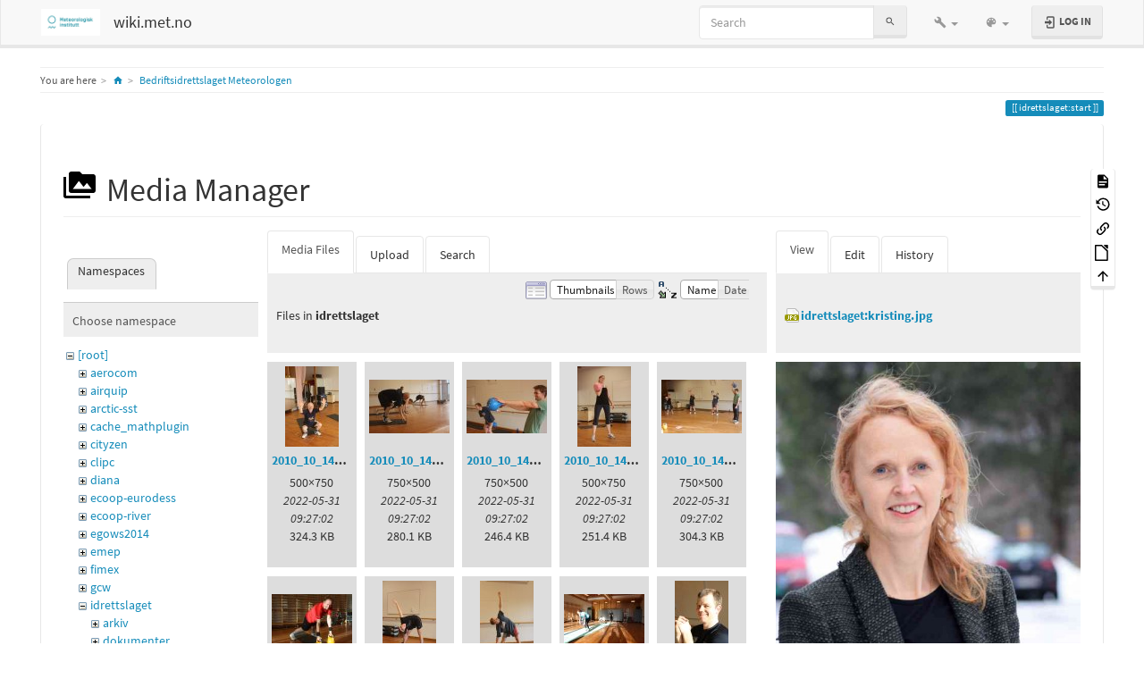

--- FILE ---
content_type: text/html; charset=utf-8
request_url: https://wiki.met.no/idrettslaget/start?image=idrettslaget%3Akristing.jpg&ns=idrettslaget&tab_details=view&do=media&tab_files=files
body_size: 20019
content:
<!DOCTYPE html>
<html xmlns="http://www.w3.org/1999/xhtml" lang="en" dir="ltr" class="no-js">
<head>
    <meta charset="UTF-8" />
    <title>Bedriftsidrettslaget Meteorologen [wiki.met.no]</title>
    <script>(function(H){H.className=H.className.replace(/\bno-js\b/,'js')})(document.documentElement)</script>
    <meta name="viewport" content="width=device-width,initial-scale=1" />
    <link rel="shortcut icon" href="/lib/tpl/bootstrap3/images/favicon.ico" />
<link rel="apple-touch-icon" href="/lib/tpl/bootstrap3/images/apple-touch-icon.png" />
<meta name="generator" content="DokuWiki"/>
<meta name="robots" content="noindex,nofollow"/>
<link rel="search" type="application/opensearchdescription+xml" href="/lib/exe/opensearch.php" title="wiki.met.no"/>
<link rel="start" href="/"/>
<link rel="contents" href="/idrettslaget/start?do=index" title="Sitemap"/>
<link rel="manifest" href="/lib/exe/manifest.php"/>
<link rel="alternate" type="application/rss+xml" title="Recent Changes" href="/feed.php"/>
<link rel="alternate" type="application/rss+xml" title="Current namespace" href="/feed.php?mode=list&amp;ns=idrettslaget"/>
<link rel="alternate" type="text/html" title="Plain HTML" href="/_export/xhtml/idrettslaget/start"/>
<link rel="alternate" type="text/plain" title="Wiki Markup" href="/_export/raw/idrettslaget/start"/>
<link rel="stylesheet" href="/lib/exe/css.php?t=bootstrap3&amp;tseed=d5298479a298702bf10e501d83c10441"/>
<!--[if gte IE 9]><!-->
<script >/*<![CDATA[*/var NS='idrettslaget';var JSINFO = {"move_renameokay":false,"bootstrap3":{"mode":"media","toc":[],"config":{"collapsibleSections":0,"fixedTopNavbar":1,"showSemanticPopup":0,"sidebarOnNavbar":0,"tagsOnTop":1,"tocAffix":1,"tocCollapseOnScroll":1,"tocCollapsed":0,"tocLayout":"default","useAnchorJS":1,"useAlternativeToolbarIcons":1}},"id":"idrettslaget:start","namespace":"idrettslaget","ACT":"media","useHeadingNavigation":1,"useHeadingContent":1};
/*!]]>*/</script>
<script charset="utf-8" src="/lib/exe/jquery.php?tseed=34a552433bc33cc9c3bc32527289a0b2" defer="defer"></script>
<script charset="utf-8" src="/lib/exe/js.php?t=bootstrap3&amp;tseed=d5298479a298702bf10e501d83c10441" defer="defer"></script>
<!--<![endif]-->
<style type="text/css">@media screen { body { margin-top: 70px; }  #dw__toc.affix { top: 60px; position: fixed !important; }  #dw__toc .nav .nav .nav { display: none; } }</style>
    <!--[if lt IE 9]>
    <script type="text/javascript" src="https://oss.maxcdn.com/html5shiv/3.7.2/html5shiv.min.js"></script>
    <script type="text/javascript" src="https://oss.maxcdn.com/respond/1.4.2/respond.min.js"></script>
    <![endif]-->
</head>
<body class="lumen dokuwiki mode_media tpl_bootstrap3 dw-page-on-panel dw-fluid-container" data-page-id="idrettslaget:start"><div class="dokuwiki">
    <header id="dokuwiki__header" class="dw-container dokuwiki container-fluid mx-5">
    <!-- navbar -->
<nav id="dw__navbar" class="navbar navbar-fixed-top navbar-default" role="navigation">

    <div class="dw-container container-fluid mx-5">

        <div class="navbar-header">

            <button class="navbar-toggle" type="button" data-toggle="collapse" data-target=".navbar-collapse">
                <span class="icon-bar"></span>
                <span class="icon-bar"></span>
                <span class="icon-bar"></span>
            </button>

            <a class="navbar-brand d-flex align-items-center" href="/start" accesskey="h" title="wiki.met.no"><img id="dw__logo" class="pull-left h-100 mr-4" alt="wiki.met.no" src="/_media/wiki/logo.png" /><div class="pull-right"><div id="dw__title">wiki.met.no</div></div></a>
        </div>

        <div class="collapse navbar-collapse">

            
            
            <div class="navbar-right" id="dw__navbar_items">

                <!-- navbar-searchform -->
<form action="/idrettslaget/start" accept-charset="utf-8" class="navbar-form navbar-left search" id="dw__search" method="get" role="search">
    <div class="input-group">
        <input id="qsearch" autocomplete="off" type="search" placeholder="Search" value="" accesskey="f" name="q" class="form-control" title="[F]" />
        <div class="input-group-btn">
            <button  class="btn btn-default" type="submit" title="Search">
                <span class="iconify"  data-icon="mdi:magnify"></span>            </button>
        </div>

    </div>
    <input type="hidden" name="do" value="search" />
</form>
<!-- /navbar-searchform -->
<!-- tools-menu -->
<ul class="nav navbar-nav dw-action-icon" id="dw__tools">

    
    <li class="dropdown">

        <a href="" class="dropdown-toggle" data-target="#" data-toggle="dropdown" title="" role="button" aria-haspopup="true" aria-expanded="false">
            <span class="iconify"  data-icon="mdi:wrench"></span> <span class="hidden-lg hidden-md hidden-sm">Tools</span> <span class="caret"></span>
        </a>

        <ul class="dropdown-menu tools" role="menu">
            
            <li class="dropdown-header">
                <span class="iconify"  data-icon="mdi:account"></span> User Tools            </li>

            <li class="action"><a href="/idrettslaget/start?do=login&amp;sectok=" title="Log In" rel="nofollow" class="menuitem login"><svg xmlns="http://www.w3.org/2000/svg" width="24" height="24" viewBox="0 0 24 24"><path d="M10 17.25V14H3v-4h7V6.75L15.25 12 10 17.25M8 2h9a2 2 0 0 1 2 2v16a2 2 0 0 1-2 2H8a2 2 0 0 1-2-2v-4h2v4h9V4H8v4H6V4a2 2 0 0 1 2-2z"/></svg><span>Log In</span></a></li>
                        <li class="divider" role="separator"></li>
            
        
            <li class="dropdown-header">
                <span class="iconify"  data-icon="mdi:toolbox"></span> Site Tools            </li>

            <li class="action"><a href="/idrettslaget/start?do=recent" title="Recent Changes [r]" rel="nofollow" accesskey="r" class="menuitem recent"><svg xmlns="http://www.w3.org/2000/svg" width="24" height="24" viewBox="0 0 24 24"><path d="M15 13h1.5v2.82l2.44 1.41-.75 1.3L15 16.69V13m4-5H5v11h4.67c-.43-.91-.67-1.93-.67-3a7 7 0 0 1 7-7c1.07 0 2.09.24 3 .67V8M5 21a2 2 0 0 1-2-2V5c0-1.11.89-2 2-2h1V1h2v2h8V1h2v2h1a2 2 0 0 1 2 2v6.1c1.24 1.26 2 2.99 2 4.9a7 7 0 0 1-7 7c-1.91 0-3.64-.76-4.9-2H5m11-9.85A4.85 4.85 0 0 0 11.15 16c0 2.68 2.17 4.85 4.85 4.85A4.85 4.85 0 0 0 20.85 16c0-2.68-2.17-4.85-4.85-4.85z"/></svg><span>Recent Changes</span></a></li><li class="action active"><a href="/idrettslaget/start?do=media&amp;ns=idrettslaget" title="Media Manager" rel="nofollow" class="menuitem media"><svg xmlns="http://www.w3.org/2000/svg" width="24" height="24" viewBox="0 0 24 24"><path d="M7 15l4.5-6 3.5 4.5 2.5-3L21 15m1-11h-8l-2-2H6a2 2 0 0 0-2 2v12a2 2 0 0 0 2 2h16a2 2 0 0 0 2-2V6a2 2 0 0 0-2-2M2 6H0v14a2 2 0 0 0 2 2h18v-2H2V6z"/></svg><span>Media Manager</span></a></li><li class="action"><a href="/idrettslaget/start?do=index" title="Sitemap [x]" rel="nofollow" accesskey="x" class="menuitem index"><svg xmlns="http://www.w3.org/2000/svg" width="24" height="24" viewBox="0 0 24 24"><path d="M3 3h6v4H3V3m12 7h6v4h-6v-4m0 7h6v4h-6v-4m-2-4H7v5h6v2H5V9h2v2h6v2z"/></svg><span>Sitemap</span></a></li>
                        <li class="divider" role="separator"></li>
            
        
            <li class="dropdown-header">
                <span class="iconify"  data-icon="mdi:file-document-outline"></span> Page Tools            </li>

            <li class="action"><a href="/idrettslaget/start?do=" title="Show page [v]" rel="nofollow" accesskey="v" class="menuitem show"><svg xmlns="http://www.w3.org/2000/svg" width="24" height="24" viewBox="0 0 24 24"><path d="M13 9h5.5L13 3.5V9M6 2h8l6 6v12a2 2 0 0 1-2 2H6a2 2 0 0 1-2-2V4c0-1.11.89-2 2-2m9 16v-2H6v2h9m3-4v-2H6v2h12z"/></svg><span>Show page</span></a></li><li class="action"><a href="/idrettslaget/start?do=revisions" title="Old revisions [o]" rel="nofollow" accesskey="o" class="menuitem revs"><svg xmlns="http://www.w3.org/2000/svg" width="24" height="24" viewBox="0 0 24 24"><path d="M11 7v5.11l4.71 2.79.79-1.28-4-2.37V7m0-5C8.97 2 5.91 3.92 4.27 6.77L2 4.5V11h6.5L5.75 8.25C6.96 5.73 9.5 4 12.5 4a7.5 7.5 0 0 1 7.5 7.5 7.5 7.5 0 0 1-7.5 7.5c-3.27 0-6.03-2.09-7.06-5h-2.1c1.1 4.03 4.77 7 9.16 7 5.24 0 9.5-4.25 9.5-9.5A9.5 9.5 0 0 0 12.5 2z"/></svg><span>Old revisions</span></a></li><li class="action"><a href="/idrettslaget/start?do=backlink" title="Backlinks" rel="nofollow" class="menuitem backlink"><svg xmlns="http://www.w3.org/2000/svg" width="24" height="24" viewBox="0 0 24 24"><path d="M10.59 13.41c.41.39.41 1.03 0 1.42-.39.39-1.03.39-1.42 0a5.003 5.003 0 0 1 0-7.07l3.54-3.54a5.003 5.003 0 0 1 7.07 0 5.003 5.003 0 0 1 0 7.07l-1.49 1.49c.01-.82-.12-1.64-.4-2.42l.47-.48a2.982 2.982 0 0 0 0-4.24 2.982 2.982 0 0 0-4.24 0l-3.53 3.53a2.982 2.982 0 0 0 0 4.24m2.82-4.24c.39-.39 1.03-.39 1.42 0a5.003 5.003 0 0 1 0 7.07l-3.54 3.54a5.003 5.003 0 0 1-7.07 0 5.003 5.003 0 0 1 0-7.07l1.49-1.49c-.01.82.12 1.64.4 2.43l-.47.47a2.982 2.982 0 0 0 0 4.24 2.982 2.982 0 0 0 4.24 0l3.53-3.53a2.982 2.982 0 0 0 0-4.24.973.973 0 0 1 0-1.42z"/></svg><span>Backlinks</span></a></li><li class="action"><a href="/idrettslaget/start?do=export_odt" title="ODT export" rel="nofollow" class="menuitem export_odt"><svg xmlns="http://www.w3.org/2000/svg" width="24" height="24" viewBox="0 0 24 24"><path d="M 0.77,0 L 10.06,0 C 10.06,0 10.28,0.1 10.58,0.1 L 19.35,8.25
 C 19.35,8.25 19.41,8.75 19.61,9.03 L 19.61,23.22 C 19.61,23.22 19.3,24.13 18.58,24
 L 0.77,24 C 0.77,24 0.35,23.85 0,23.22 L 0,0.77 C 0,0.77 0.35,0.15 0.77,0
 M 2,2 L 2,22 L 17.61,22 L 17.61,9.7 L 10,2 z
 M 13.93,0 L 18.83,0 C 18.83,0 19.3,-0.1 19.61,0.77 L 19.61,5.41
 C 19.61,5.41 19.3,6 18.58,5.93 L 13.67,1.29 C 13.67,1.29 13.4,0.5 13.93,0 z"/></svg><span>ODT export</span></a></li><li class="action"><a href="#dokuwiki__top" title="Back to top [t]" rel="nofollow" accesskey="t" class="menuitem top"><svg xmlns="http://www.w3.org/2000/svg" width="24" height="24" viewBox="0 0 24 24"><path d="M13 20h-2V8l-5.5 5.5-1.42-1.42L12 4.16l7.92 7.92-1.42 1.42L13 8v12z"/></svg><span>Back to top</span></a></li>
            
                </ul>
    </li>

    
</ul>
<!-- /tools-menu -->
<!-- theme-switcher -->
<ul class="nav navbar-nav" id="dw__themes">
    <li class="dropdown">

        <a href="" class="dropdown-toggle" data-toggle="dropdown" data-target="#" role="button" aria-haspopup="true" aria-expanded="false">
            <span class="iconify"  data-icon="mdi:palette"></span> <span class="hidden-lg hidden-md hidden-sm">Themes</span> <span class="caret"></span>
        </a>

        <ul class="dropdown-menu" aria-labelledby="themes">
            <li class="dropdown-header">
                <span class="iconify"  data-icon="mdi:palette"></span> Themes            </li>
            <li>
                <a onclick="DokuCookie.setValue('bootswatchTheme', 'default');" href="/idrettslaget/start?bootswatch-theme=default">Default</a>
            </li>
            <li class="dropdown-header">
                <span class="iconify"  data-icon="mdi:palette"></span> Bootswatch Themes
            </li>
                        <li>
                <a onclick="DokuCookie.setValue('bootswatchTheme', 'cerulean');" href="/idrettslaget/start?bootswatch-theme=cerulean">Cerulean</a>
            </li>
                        <li>
                <a onclick="DokuCookie.setValue('bootswatchTheme', 'cosmo');" href="/idrettslaget/start?bootswatch-theme=cosmo">Cosmo</a>
            </li>
                        <li>
                <a onclick="DokuCookie.setValue('bootswatchTheme', 'cyborg');" href="/idrettslaget/start?bootswatch-theme=cyborg">Cyborg</a>
            </li>
                        <li>
                <a onclick="DokuCookie.setValue('bootswatchTheme', 'darkly');" href="/idrettslaget/start?bootswatch-theme=darkly">Darkly</a>
            </li>
                        <li>
                <a onclick="DokuCookie.setValue('bootswatchTheme', 'flatly');" href="/idrettslaget/start?bootswatch-theme=flatly">Flatly</a>
            </li>
                        <li class="active">
                <a onclick="DokuCookie.setValue('bootswatchTheme', 'lumen');" href="/idrettslaget/start?bootswatch-theme=lumen">Lumen</a>
            </li>
                        <li>
                <a onclick="DokuCookie.setValue('bootswatchTheme', 'paper');" href="/idrettslaget/start?bootswatch-theme=paper">Paper</a>
            </li>
                        <li>
                <a onclick="DokuCookie.setValue('bootswatchTheme', 'readable');" href="/idrettslaget/start?bootswatch-theme=readable">Readable</a>
            </li>
                        <li>
                <a onclick="DokuCookie.setValue('bootswatchTheme', 'slate');" href="/idrettslaget/start?bootswatch-theme=slate">Slate</a>
            </li>
                        <li>
                <a onclick="DokuCookie.setValue('bootswatchTheme', 'spacelab');" href="/idrettslaget/start?bootswatch-theme=spacelab">Spacelab</a>
            </li>
                        <li>
                <a onclick="DokuCookie.setValue('bootswatchTheme', 'superhero');" href="/idrettslaget/start?bootswatch-theme=superhero">Superhero</a>
            </li>
                        <li>
                <a onclick="DokuCookie.setValue('bootswatchTheme', 'yeti');" href="/idrettslaget/start?bootswatch-theme=yeti">Yeti</a>
            </li>
                    </ul>

    </li>
</ul>
<!-- /theme-switcher -->

                <ul class="nav navbar-nav">

                    
                                        <li>
                        <span class="dw__actions dw-action-icon">
                        <a href="/idrettslaget/start?do=login&amp;sectok=" title="Log In" rel="nofollow" class="menuitem login btn btn-default navbar-btn"><svg xmlns="http://www.w3.org/2000/svg" width="24" height="24" viewBox="0 0 24 24"><path d="M10 17.25V14H3v-4h7V6.75L15.25 12 10 17.25M8 2h9a2 2 0 0 1 2 2v16a2 2 0 0 1-2 2H8a2 2 0 0 1-2-2v-4h2v4h9V4H8v4H6V4a2 2 0 0 1 2-2z"/></svg><span class=""> Log In</span></a>                        </span>
                    </li>
                    
                </ul>

                
                
            </div>

        </div>
    </div>
</nav>
<!-- navbar -->
    </header>

    <a name="dokuwiki__top" id="dokuwiki__top"></a>

    <main role="main" class="dw-container pb-5 dokuwiki container-fluid mx-5">

        <div id="dokuwiki__pageheader">

            
            <!-- breadcrumbs -->
<nav id="dw__breadcrumbs" class="small">

    <hr/>

        <div class="dw__youarehere">
        <ol class="breadcrumb" itemscope itemtype="http://schema.org/BreadcrumbList"><li>You are here</li><li itemprop="itemListElement" itemscope itemtype="http://schema.org/ListItem"><a href="/start"   itemprop="item"  title="start"><span itemprop="name"><span class="iconify"  data-icon="mdi:home"></span><span class="sr-only">Home</span></span></a><meta itemprop="position" content="1" /></li><li itemprop="itemListElement" itemscope itemtype="http://schema.org/ListItem"><span itemprop="name"><a itemprop="item"  href="/idrettslaget/start" class="wikilink1" title="idrettslaget:start" >Bedriftsidrettslaget Meteorologen</a></span><meta itemprop="position" content="2" /></li></ol>    </div>
    
    
    <hr/>

</nav>
<!-- /breadcrumbs -->

            <p class="text-right">
                <span class="pageId ml-1 label label-primary">idrettslaget:start</span>            </p>

            <div id="dw__msgarea" class="small">
                            </div>

        </div>

        <div class="row">

            
            <article id="dokuwiki__content" class="col-sm-12 col-md-12 " itemscope itemtype="http://schema.org/Article" itemref="dw__license">

                
<!-- page-tools -->
<nav id="dw__pagetools" class="hidden-print">
    <div class="tools panel panel-default">
        <ul class="nav nav-stacked nav-pills text-muted">
            <li class="action"><a href="/idrettslaget/start?do=" title="Show page [v]" rel="nofollow" accesskey="v" class="menuitem show"><svg xmlns="http://www.w3.org/2000/svg" width="24" height="24" viewBox="0 0 24 24"><path d="M13 9h5.5L13 3.5V9M6 2h8l6 6v12a2 2 0 0 1-2 2H6a2 2 0 0 1-2-2V4c0-1.11.89-2 2-2m9 16v-2H6v2h9m3-4v-2H6v2h12z"/></svg><span>Show page</span></a></li><li class="action"><a href="/idrettslaget/start?do=revisions" title="Old revisions [o]" rel="nofollow" accesskey="o" class="menuitem revs"><svg xmlns="http://www.w3.org/2000/svg" width="24" height="24" viewBox="0 0 24 24"><path d="M11 7v5.11l4.71 2.79.79-1.28-4-2.37V7m0-5C8.97 2 5.91 3.92 4.27 6.77L2 4.5V11h6.5L5.75 8.25C6.96 5.73 9.5 4 12.5 4a7.5 7.5 0 0 1 7.5 7.5 7.5 7.5 0 0 1-7.5 7.5c-3.27 0-6.03-2.09-7.06-5h-2.1c1.1 4.03 4.77 7 9.16 7 5.24 0 9.5-4.25 9.5-9.5A9.5 9.5 0 0 0 12.5 2z"/></svg><span>Old revisions</span></a></li><li class="action"><a href="/idrettslaget/start?do=backlink" title="Backlinks" rel="nofollow" class="menuitem backlink"><svg xmlns="http://www.w3.org/2000/svg" width="24" height="24" viewBox="0 0 24 24"><path d="M10.59 13.41c.41.39.41 1.03 0 1.42-.39.39-1.03.39-1.42 0a5.003 5.003 0 0 1 0-7.07l3.54-3.54a5.003 5.003 0 0 1 7.07 0 5.003 5.003 0 0 1 0 7.07l-1.49 1.49c.01-.82-.12-1.64-.4-2.42l.47-.48a2.982 2.982 0 0 0 0-4.24 2.982 2.982 0 0 0-4.24 0l-3.53 3.53a2.982 2.982 0 0 0 0 4.24m2.82-4.24c.39-.39 1.03-.39 1.42 0a5.003 5.003 0 0 1 0 7.07l-3.54 3.54a5.003 5.003 0 0 1-7.07 0 5.003 5.003 0 0 1 0-7.07l1.49-1.49c-.01.82.12 1.64.4 2.43l-.47.47a2.982 2.982 0 0 0 0 4.24 2.982 2.982 0 0 0 4.24 0l3.53-3.53a2.982 2.982 0 0 0 0-4.24.973.973 0 0 1 0-1.42z"/></svg><span>Backlinks</span></a></li><li class="action"><a href="/idrettslaget/start?do=export_odt" title="ODT export" rel="nofollow" class="menuitem export_odt"><svg xmlns="http://www.w3.org/2000/svg" width="24" height="24" viewBox="0 0 24 24"><path d="M 0.77,0 L 10.06,0 C 10.06,0 10.28,0.1 10.58,0.1 L 19.35,8.25
 C 19.35,8.25 19.41,8.75 19.61,9.03 L 19.61,23.22 C 19.61,23.22 19.3,24.13 18.58,24
 L 0.77,24 C 0.77,24 0.35,23.85 0,23.22 L 0,0.77 C 0,0.77 0.35,0.15 0.77,0
 M 2,2 L 2,22 L 17.61,22 L 17.61,9.7 L 10,2 z
 M 13.93,0 L 18.83,0 C 18.83,0 19.3,-0.1 19.61,0.77 L 19.61,5.41
 C 19.61,5.41 19.3,6 18.58,5.93 L 13.67,1.29 C 13.67,1.29 13.4,0.5 13.93,0 z"/></svg><span>ODT export</span></a></li><li class="action"><a href="#dokuwiki__top" title="Back to top [t]" rel="nofollow" accesskey="t" class="menuitem top"><svg xmlns="http://www.w3.org/2000/svg" width="24" height="24" viewBox="0 0 24 24"><path d="M13 20h-2V8l-5.5 5.5-1.42-1.42L12 4.16l7.92 7.92-1.42 1.42L13 8v12z"/></svg><span>Back to top</span></a></li>        </ul>
    </div>
</nav>
<!-- /page-tools -->

                <div class="panel panel-default px-3 py-2" itemprop="articleBody">
                    <div class="page panel-body">

                        
<div class="dw-content-page "><!-- content --><div class="dw-content"><div id="mediamanager__page">
<h1 class="page-header pb-3 mb-4 mt-5"><svg viewBox="0 0 24 24" xmlns="http://www.w3.org/2000/svg" width="1em" height="1em" role="presentation" class="iconify mr-2"><path d="M7 15l4.5-6 3.5 4.5 2.5-3L21 15m1-11h-8l-2-2H6a2 2 0 0 0-2 2v12a2 2 0 0 0 2 2h16a2 2 0 0 0 2-2V6a2 2 0 0 0-2-2M2 6H0v14a2 2 0 0 0 2 2h18v-2H2V6z"/></svg> Media Manager</h1>
<div class="panel namespaces">
<h2 class="page-header pb-3 mb-4 mt-5">Namespaces</h2>
<div class="panelHeader">Choose namespace</div>
<div class="panelContent" id="media__tree">

<ul class="idx fix-media-list-overlap">
<li class="media level0 open"><img src="/lib/images/minus.gif" alt="−" /><div class="li"><a href="/idrettslaget/start?ns=&amp;tab_files=files&amp;do=media&amp;tab_details=view&amp;image=idrettslaget%3Akristing.jpg" class="idx_dir">[root]</a></div>
<ul class="idx fix-media-list-overlap">
<li class="media level1 closed"><img src="/lib/images/plus.gif" alt="+" /><div class="li"><a href="/idrettslaget/start?ns=aerocom&amp;tab_files=files&amp;do=media&amp;tab_details=view&amp;image=idrettslaget%3Akristing.jpg" class="idx_dir">aerocom</a></div></li>
<li class="media level1 closed"><img src="/lib/images/plus.gif" alt="+" /><div class="li"><a href="/idrettslaget/start?ns=airquip&amp;tab_files=files&amp;do=media&amp;tab_details=view&amp;image=idrettslaget%3Akristing.jpg" class="idx_dir">airquip</a></div></li>
<li class="media level1 closed"><img src="/lib/images/plus.gif" alt="+" /><div class="li"><a href="/idrettslaget/start?ns=arctic-sst&amp;tab_files=files&amp;do=media&amp;tab_details=view&amp;image=idrettslaget%3Akristing.jpg" class="idx_dir">arctic-sst</a></div></li>
<li class="media level1 closed"><img src="/lib/images/plus.gif" alt="+" /><div class="li"><a href="/idrettslaget/start?ns=cache_mathplugin&amp;tab_files=files&amp;do=media&amp;tab_details=view&amp;image=idrettslaget%3Akristing.jpg" class="idx_dir">cache_mathplugin</a></div></li>
<li class="media level1 closed"><img src="/lib/images/plus.gif" alt="+" /><div class="li"><a href="/idrettslaget/start?ns=cityzen&amp;tab_files=files&amp;do=media&amp;tab_details=view&amp;image=idrettslaget%3Akristing.jpg" class="idx_dir">cityzen</a></div></li>
<li class="media level1 closed"><img src="/lib/images/plus.gif" alt="+" /><div class="li"><a href="/idrettslaget/start?ns=clipc&amp;tab_files=files&amp;do=media&amp;tab_details=view&amp;image=idrettslaget%3Akristing.jpg" class="idx_dir">clipc</a></div></li>
<li class="media level1 closed"><img src="/lib/images/plus.gif" alt="+" /><div class="li"><a href="/idrettslaget/start?ns=diana&amp;tab_files=files&amp;do=media&amp;tab_details=view&amp;image=idrettslaget%3Akristing.jpg" class="idx_dir">diana</a></div></li>
<li class="media level1 closed"><img src="/lib/images/plus.gif" alt="+" /><div class="li"><a href="/idrettslaget/start?ns=ecoop-eurodess&amp;tab_files=files&amp;do=media&amp;tab_details=view&amp;image=idrettslaget%3Akristing.jpg" class="idx_dir">ecoop-eurodess</a></div></li>
<li class="media level1 closed"><img src="/lib/images/plus.gif" alt="+" /><div class="li"><a href="/idrettslaget/start?ns=ecoop-river&amp;tab_files=files&amp;do=media&amp;tab_details=view&amp;image=idrettslaget%3Akristing.jpg" class="idx_dir">ecoop-river</a></div></li>
<li class="media level1 closed"><img src="/lib/images/plus.gif" alt="+" /><div class="li"><a href="/idrettslaget/start?ns=egows2014&amp;tab_files=files&amp;do=media&amp;tab_details=view&amp;image=idrettslaget%3Akristing.jpg" class="idx_dir">egows2014</a></div></li>
<li class="media level1 closed"><img src="/lib/images/plus.gif" alt="+" /><div class="li"><a href="/idrettslaget/start?ns=emep&amp;tab_files=files&amp;do=media&amp;tab_details=view&amp;image=idrettslaget%3Akristing.jpg" class="idx_dir">emep</a></div></li>
<li class="media level1 closed"><img src="/lib/images/plus.gif" alt="+" /><div class="li"><a href="/idrettslaget/start?ns=fimex&amp;tab_files=files&amp;do=media&amp;tab_details=view&amp;image=idrettslaget%3Akristing.jpg" class="idx_dir">fimex</a></div></li>
<li class="media level1 closed"><img src="/lib/images/plus.gif" alt="+" /><div class="li"><a href="/idrettslaget/start?ns=gcw&amp;tab_files=files&amp;do=media&amp;tab_details=view&amp;image=idrettslaget%3Akristing.jpg" class="idx_dir">gcw</a></div></li>
<li class="media level1 open"><img src="/lib/images/minus.gif" alt="−" /><div class="li"><a href="/idrettslaget/start?ns=idrettslaget&amp;tab_files=files&amp;do=media&amp;tab_details=view&amp;image=idrettslaget%3Akristing.jpg" class="idx_dir">idrettslaget</a></div>
<ul class="idx fix-media-list-overlap">
<li class="media level2 closed"><img src="/lib/images/plus.gif" alt="+" /><div class="li"><a href="/idrettslaget/start?ns=idrettslaget%2Farkiv&amp;tab_files=files&amp;do=media&amp;tab_details=view&amp;image=idrettslaget%3Akristing.jpg" class="idx_dir">arkiv</a></div></li>
<li class="media level2 closed"><img src="/lib/images/plus.gif" alt="+" /><div class="li"><a href="/idrettslaget/start?ns=idrettslaget%2Fdokumenter&amp;tab_files=files&amp;do=media&amp;tab_details=view&amp;image=idrettslaget%3Akristing.jpg" class="idx_dir">dokumenter</a></div></li>
<li class="media level2 closed"><img src="/lib/images/plus.gif" alt="+" /><div class="li"><a href="/idrettslaget/start?ns=idrettslaget%2Fholmenkollstafetten&amp;tab_files=files&amp;do=media&amp;tab_details=view&amp;image=idrettslaget%3Akristing.jpg" class="idx_dir">holmenkollstafetten</a></div></li>
<li class="media level2 closed"><img src="/lib/images/plus.gif" alt="+" /><div class="li"><a href="/idrettslaget/start?ns=idrettslaget%2Fkondisjon&amp;tab_files=files&amp;do=media&amp;tab_details=view&amp;image=idrettslaget%3Akristing.jpg" class="idx_dir">kondisjon</a></div></li>
<li class="media level2 closed"><img src="/lib/images/plus.gif" alt="+" /><div class="li"><a href="/idrettslaget/start?ns=idrettslaget%2Fmeteorologens_sommerdag&amp;tab_files=files&amp;do=media&amp;tab_details=view&amp;image=idrettslaget%3Akristing.jpg" class="idx_dir">meteorologens_sommerdag</a></div></li>
</ul>
</li>
<li class="media level1 closed"><img src="/lib/images/plus.gif" alt="+" /><div class="li"><a href="/idrettslaget/start?ns=it_test&amp;tab_files=files&amp;do=media&amp;tab_details=view&amp;image=idrettslaget%3Akristing.jpg" class="idx_dir">it_test</a></div></li>
<li class="media level1 closed"><img src="/lib/images/plus.gif" alt="+" /><div class="li"><a href="/idrettslaget/start?ns=kvalobs&amp;tab_files=files&amp;do=media&amp;tab_details=view&amp;image=idrettslaget%3Akristing.jpg" class="idx_dir">kvalobs</a></div></li>
<li class="media level1 closed"><img src="/lib/images/plus.gif" alt="+" /><div class="li"><a href="/idrettslaget/start?ns=mersea-oil-spill&amp;tab_files=files&amp;do=media&amp;tab_details=view&amp;image=idrettslaget%3Akristing.jpg" class="idx_dir">mersea-oil-spill</a></div></li>
<li class="media level1 closed"><img src="/lib/images/plus.gif" alt="+" /><div class="li"><a href="/idrettslaget/start?ns=metamod&amp;tab_files=files&amp;do=media&amp;tab_details=view&amp;image=idrettslaget%3Akristing.jpg" class="idx_dir">metamod</a></div></li>
<li class="media level1 closed"><img src="/lib/images/plus.gif" alt="+" /><div class="li"><a href="/idrettslaget/start?ns=mtl&amp;tab_files=files&amp;do=media&amp;tab_details=view&amp;image=idrettslaget%3Akristing.jpg" class="idx_dir">mtl</a></div></li>
<li class="media level1 closed"><img src="/lib/images/plus.gif" alt="+" /><div class="li"><a href="/idrettslaget/start?ns=nitroznor&amp;tab_files=files&amp;do=media&amp;tab_details=view&amp;image=idrettslaget%3Akristing.jpg" class="idx_dir">nitroznor</a></div></li>
<li class="media level1 closed"><img src="/lib/images/plus.gif" alt="+" /><div class="li"><a href="/idrettslaget/start?ns=nordavimet-taf-verification&amp;tab_files=files&amp;do=media&amp;tab_details=view&amp;image=idrettslaget%3Akristing.jpg" class="idx_dir">nordavimet-taf-verification</a></div></li>
<li class="media level1 closed"><img src="/lib/images/plus.gif" alt="+" /><div class="li"><a href="/idrettslaget/start?ns=noresm&amp;tab_files=files&amp;do=media&amp;tab_details=view&amp;image=idrettslaget%3Akristing.jpg" class="idx_dir">noresm</a></div></li>
<li class="media level1 closed"><img src="/lib/images/plus.gif" alt="+" /><div class="li"><a href="/idrettslaget/start?ns=opnet&amp;tab_files=files&amp;do=media&amp;tab_details=view&amp;image=idrettslaget%3Akristing.jpg" class="idx_dir">opnet</a></div></li>
<li class="media level1 closed"><img src="/lib/images/plus.gif" alt="+" /><div class="li"><a href="/idrettslaget/start?ns=playground&amp;tab_files=files&amp;do=media&amp;tab_details=view&amp;image=idrettslaget%3Akristing.jpg" class="idx_dir">playground</a></div></li>
<li class="media level1 closed"><img src="/lib/images/plus.gif" alt="+" /><div class="li"><a href="/idrettslaget/start?ns=polarprofile&amp;tab_files=files&amp;do=media&amp;tab_details=view&amp;image=idrettslaget%3Akristing.jpg" class="idx_dir">polarprofile</a></div></li>
<li class="media level1 closed"><img src="/lib/images/plus.gif" alt="+" /><div class="li"><a href="/idrettslaget/start?ns=prorad&amp;tab_files=files&amp;do=media&amp;tab_details=view&amp;image=idrettslaget%3Akristing.jpg" class="idx_dir">prorad</a></div></li>
<li class="media level1 closed"><img src="/lib/images/plus.gif" alt="+" /><div class="li"><a href="/idrettslaget/start?ns=snoskred&amp;tab_files=files&amp;do=media&amp;tab_details=view&amp;image=idrettslaget%3Akristing.jpg" class="idx_dir">snoskred</a></div></li>
<li class="media level1 closed"><img src="/lib/images/plus.gif" alt="+" /><div class="li"><a href="/idrettslaget/start?ns=stars&amp;tab_files=files&amp;do=media&amp;tab_details=view&amp;image=idrettslaget%3Akristing.jpg" class="idx_dir">stars</a></div></li>
<li class="media level1 closed"><img src="/lib/images/plus.gif" alt="+" /><div class="li"><a href="/idrettslaget/start?ns=tseries&amp;tab_files=files&amp;do=media&amp;tab_details=view&amp;image=idrettslaget%3Akristing.jpg" class="idx_dir">tseries</a></div></li>
<li class="media level1 closed"><img src="/lib/images/plus.gif" alt="+" /><div class="li"><a href="/idrettslaget/start?ns=wdb&amp;tab_files=files&amp;do=media&amp;tab_details=view&amp;image=idrettslaget%3Akristing.jpg" class="idx_dir">wdb</a></div></li>
<li class="media level1 closed"><img src="/lib/images/plus.gif" alt="+" /><div class="li"><a href="/idrettslaget/start?ns=weathergenerator&amp;tab_files=files&amp;do=media&amp;tab_details=view&amp;image=idrettslaget%3Akristing.jpg" class="idx_dir">weathergenerator</a></div></li>
<li class="media level1 closed"><img src="/lib/images/plus.gif" alt="+" /><div class="li"><a href="/idrettslaget/start?ns=wiki&amp;tab_files=files&amp;do=media&amp;tab_details=view&amp;image=idrettslaget%3Akristing.jpg" class="idx_dir">wiki</a></div></li>
<li class="media level1 closed"><img src="/lib/images/plus.gif" alt="+" /><div class="li"><a href="/idrettslaget/start?ns=windfarms&amp;tab_files=files&amp;do=media&amp;tab_details=view&amp;image=idrettslaget%3Akristing.jpg" class="idx_dir">windfarms</a></div></li>
<li class="media level1 closed"><img src="/lib/images/plus.gif" alt="+" /><div class="li"><a href="/idrettslaget/start?ns=wisline&amp;tab_files=files&amp;do=media&amp;tab_details=view&amp;image=idrettslaget%3Akristing.jpg" class="idx_dir">wisline</a></div></li>
<li class="media level1 closed"><img src="/lib/images/plus.gif" alt="+" /><div class="li"><a href="/idrettslaget/start?ns=yr&amp;tab_files=files&amp;do=media&amp;tab_details=view&amp;image=idrettslaget%3Akristing.jpg" class="idx_dir">yr</a></div></li>
</ul></li>
</ul>
</div>
</div>
<div class="panel filelist">
<h2 class="a11y sr-only page-header pb-3 mb-4 mt-5">Media Files</h2>
<ul class="nav nav-tabs">
<li class="active"><a href="#">Media Files</a></li>
<li><a href="/idrettslaget/start?tab_files=upload&amp;do=media&amp;tab_details=view&amp;image=idrettslaget%3Akristing.jpg&amp;ns=idrettslaget">Upload</a></li>
<li><a href="/idrettslaget/start?tab_files=search&amp;do=media&amp;tab_details=view&amp;image=idrettslaget%3Akristing.jpg&amp;ns=idrettslaget">Search</a></li>
</ul>
<div class="panelHeader">
<h3 class="page-header pb-3 mb-4 mt-5">Files in <strong>idrettslaget</strong></h3>
<form class="options form-inline" method="get" action="/idrettslaget/start" accept-charset="utf-8"><div class="no">
<input type="hidden" name="do" value="media" /><input type="hidden" name="tab_files" value="files" /><input type="hidden" name="tab_details" value="view" /><input type="hidden" name="image" value="idrettslaget:kristing.jpg" /><input type="hidden" name="ns" value="idrettslaget" /><ul class="fix-media-list-overlap">
<li class="listType"><label class="thumbs control-label" for="listType__thumbs"><input type="radio" id="listType__thumbs" name="list_dwmedia" value="thumbs"  checked="checked" class="radio-inline" /> <span>Thumbnails</span></label>
<label class="rows control-label" for="listType__rows"><input type="radio" id="listType__rows" name="list_dwmedia" value="rows" class="radio-inline" /> <span>Rows</span></label>
</li>
<li class="sortBy"><label class="name control-label" for="sortBy__name"><input type="radio" id="sortBy__name" name="sort_dwmedia" value="name"  checked="checked" class="radio-inline" /> <span>Name</span></label>
<label class="date control-label" for="sortBy__date"><input type="radio" id="sortBy__date" name="sort_dwmedia" value="date" class="radio-inline" /> <span>Date</span></label>
</li>
<li><button type="submit" class="btn btn-default">Apply</button>
</li>
</ul>
</div></form>
</div>
<div class="panelContent">
<ul class="thumbs fix-media-list-overlap"><li><dl title="idrettslaget:2010_10_14_15_21_38_img_3273_kopi_2.jpg">
<dt><a id="l_:idrettslaget:2010_10_14_15_21_38_img_3273_kopi_2.jpg" class="image thumb" href="/idrettslaget/start?image=idrettslaget%3A2010_10_14_15_21_38_img_3273_kopi_2.jpg&amp;ns=idrettslaget&amp;tab_details=view&amp;do=media&amp;tab_files=files"><img src="/_media/idrettslaget/2010_10_14_15_21_38_img_3273_kopi_2.jpg?w=60&amp;h=90&amp;t=1653989222&amp;tok=ef1a2f" alt="idrettslaget:2010_10_14_15_21_38_img_3273_kopi_2.jpg" /></a></dt>
<dd class="name"><a href="/idrettslaget/start?image=idrettslaget%3A2010_10_14_15_21_38_img_3273_kopi_2.jpg&amp;ns=idrettslaget&amp;tab_details=view&amp;do=media&amp;tab_files=files" id="h_:idrettslaget:2010_10_14_15_21_38_img_3273_kopi_2.jpg">2010_10_14_15_21_38_img_3273_kopi_2.jpg</a></dd>
<dd class="size">500&#215;750</dd>
<dd class="date">2022-05-31 09:27:02</dd>
<dd class="filesize">324.3 KB</dd>
</dl></li>
<li><dl title="idrettslaget:2010_10_14_15_23_07_img_3277_kopi_2.jpg">
<dt><a id="l_:idrettslaget:2010_10_14_15_23_07_img_3277_kopi_2.jpg" class="image thumb" href="/idrettslaget/start?image=idrettslaget%3A2010_10_14_15_23_07_img_3277_kopi_2.jpg&amp;ns=idrettslaget&amp;tab_details=view&amp;do=media&amp;tab_files=files"><img src="/_media/idrettslaget/2010_10_14_15_23_07_img_3277_kopi_2.jpg?w=90&amp;h=60&amp;t=1653989222&amp;tok=775130" alt="idrettslaget:2010_10_14_15_23_07_img_3277_kopi_2.jpg" /></a></dt>
<dd class="name"><a href="/idrettslaget/start?image=idrettslaget%3A2010_10_14_15_23_07_img_3277_kopi_2.jpg&amp;ns=idrettslaget&amp;tab_details=view&amp;do=media&amp;tab_files=files" id="h_:idrettslaget:2010_10_14_15_23_07_img_3277_kopi_2.jpg">2010_10_14_15_23_07_img_3277_kopi_2.jpg</a></dd>
<dd class="size">750&#215;500</dd>
<dd class="date">2022-05-31 09:27:02</dd>
<dd class="filesize">280.1 KB</dd>
</dl></li>
<li><dl title="idrettslaget:2010_10_14_15_34_31_img_3281_kopi_2.jpg">
<dt><a id="l_:idrettslaget:2010_10_14_15_34_31_img_3281_kopi_2.jpg" class="image thumb" href="/idrettslaget/start?image=idrettslaget%3A2010_10_14_15_34_31_img_3281_kopi_2.jpg&amp;ns=idrettslaget&amp;tab_details=view&amp;do=media&amp;tab_files=files"><img src="/_media/idrettslaget/2010_10_14_15_34_31_img_3281_kopi_2.jpg?w=90&amp;h=60&amp;t=1653989222&amp;tok=f6a176" alt="idrettslaget:2010_10_14_15_34_31_img_3281_kopi_2.jpg" /></a></dt>
<dd class="name"><a href="/idrettslaget/start?image=idrettslaget%3A2010_10_14_15_34_31_img_3281_kopi_2.jpg&amp;ns=idrettslaget&amp;tab_details=view&amp;do=media&amp;tab_files=files" id="h_:idrettslaget:2010_10_14_15_34_31_img_3281_kopi_2.jpg">2010_10_14_15_34_31_img_3281_kopi_2.jpg</a></dd>
<dd class="size">750&#215;500</dd>
<dd class="date">2022-05-31 09:27:02</dd>
<dd class="filesize">246.4 KB</dd>
</dl></li>
<li><dl title="idrettslaget:2010_10_14_15_37_06_img_3284_kopi_2.jpg">
<dt><a id="l_:idrettslaget:2010_10_14_15_37_06_img_3284_kopi_2.jpg" class="image thumb" href="/idrettslaget/start?image=idrettslaget%3A2010_10_14_15_37_06_img_3284_kopi_2.jpg&amp;ns=idrettslaget&amp;tab_details=view&amp;do=media&amp;tab_files=files"><img src="/_media/idrettslaget/2010_10_14_15_37_06_img_3284_kopi_2.jpg?w=60&amp;h=90&amp;t=1653989222&amp;tok=51ae93" alt="idrettslaget:2010_10_14_15_37_06_img_3284_kopi_2.jpg" /></a></dt>
<dd class="name"><a href="/idrettslaget/start?image=idrettslaget%3A2010_10_14_15_37_06_img_3284_kopi_2.jpg&amp;ns=idrettslaget&amp;tab_details=view&amp;do=media&amp;tab_files=files" id="h_:idrettslaget:2010_10_14_15_37_06_img_3284_kopi_2.jpg">2010_10_14_15_37_06_img_3284_kopi_2.jpg</a></dd>
<dd class="size">500&#215;750</dd>
<dd class="date">2022-05-31 09:27:02</dd>
<dd class="filesize">251.4 KB</dd>
</dl></li>
<li><dl title="idrettslaget:2010_10_14_15_39_29_img_3286_kopi_2.jpg">
<dt><a id="l_:idrettslaget:2010_10_14_15_39_29_img_3286_kopi_2.jpg" class="image thumb" href="/idrettslaget/start?image=idrettslaget%3A2010_10_14_15_39_29_img_3286_kopi_2.jpg&amp;ns=idrettslaget&amp;tab_details=view&amp;do=media&amp;tab_files=files"><img src="/_media/idrettslaget/2010_10_14_15_39_29_img_3286_kopi_2.jpg?w=90&amp;h=60&amp;t=1653989222&amp;tok=468628" alt="idrettslaget:2010_10_14_15_39_29_img_3286_kopi_2.jpg" /></a></dt>
<dd class="name"><a href="/idrettslaget/start?image=idrettslaget%3A2010_10_14_15_39_29_img_3286_kopi_2.jpg&amp;ns=idrettslaget&amp;tab_details=view&amp;do=media&amp;tab_files=files" id="h_:idrettslaget:2010_10_14_15_39_29_img_3286_kopi_2.jpg">2010_10_14_15_39_29_img_3286_kopi_2.jpg</a></dd>
<dd class="size">750&#215;500</dd>
<dd class="date">2022-05-31 09:27:02</dd>
<dd class="filesize">304.3 KB</dd>
</dl></li>
<li><dl title="idrettslaget:2010_10_14_15_46_51_img_3295_kopi_2.jpg">
<dt><a id="l_:idrettslaget:2010_10_14_15_46_51_img_3295_kopi_2.jpg" class="image thumb" href="/idrettslaget/start?image=idrettslaget%3A2010_10_14_15_46_51_img_3295_kopi_2.jpg&amp;ns=idrettslaget&amp;tab_details=view&amp;do=media&amp;tab_files=files"><img src="/_media/idrettslaget/2010_10_14_15_46_51_img_3295_kopi_2.jpg?w=90&amp;h=60&amp;t=1653989222&amp;tok=79236d" alt="idrettslaget:2010_10_14_15_46_51_img_3295_kopi_2.jpg" /></a></dt>
<dd class="name"><a href="/idrettslaget/start?image=idrettslaget%3A2010_10_14_15_46_51_img_3295_kopi_2.jpg&amp;ns=idrettslaget&amp;tab_details=view&amp;do=media&amp;tab_files=files" id="h_:idrettslaget:2010_10_14_15_46_51_img_3295_kopi_2.jpg">2010_10_14_15_46_51_img_3295_kopi_2.jpg</a></dd>
<dd class="size">750&#215;500</dd>
<dd class="date">2022-05-31 09:27:02</dd>
<dd class="filesize">329.2 KB</dd>
</dl></li>
<li><dl title="idrettslaget:2010_10_14_15_57_51_img_3297_kopi_2.jpg">
<dt><a id="l_:idrettslaget:2010_10_14_15_57_51_img_3297_kopi_2.jpg" class="image thumb" href="/idrettslaget/start?image=idrettslaget%3A2010_10_14_15_57_51_img_3297_kopi_2.jpg&amp;ns=idrettslaget&amp;tab_details=view&amp;do=media&amp;tab_files=files"><img src="/_media/idrettslaget/2010_10_14_15_57_51_img_3297_kopi_2.jpg?w=60&amp;h=90&amp;t=1653989222&amp;tok=c3dd2d" alt="idrettslaget:2010_10_14_15_57_51_img_3297_kopi_2.jpg" /></a></dt>
<dd class="name"><a href="/idrettslaget/start?image=idrettslaget%3A2010_10_14_15_57_51_img_3297_kopi_2.jpg&amp;ns=idrettslaget&amp;tab_details=view&amp;do=media&amp;tab_files=files" id="h_:idrettslaget:2010_10_14_15_57_51_img_3297_kopi_2.jpg">2010_10_14_15_57_51_img_3297_kopi_2.jpg</a></dd>
<dd class="size">500&#215;750</dd>
<dd class="date">2022-05-31 09:27:02</dd>
<dd class="filesize">265.7 KB</dd>
</dl></li>
<li><dl title="idrettslaget:2010_10_14_15_57_53_img_3298_kopi_2.jpg">
<dt><a id="l_:idrettslaget:2010_10_14_15_57_53_img_3298_kopi_2.jpg" class="image thumb" href="/idrettslaget/start?image=idrettslaget%3A2010_10_14_15_57_53_img_3298_kopi_2.jpg&amp;ns=idrettslaget&amp;tab_details=view&amp;do=media&amp;tab_files=files"><img src="/_media/idrettslaget/2010_10_14_15_57_53_img_3298_kopi_2.jpg?w=60&amp;h=90&amp;t=1653989222&amp;tok=2bb347" alt="idrettslaget:2010_10_14_15_57_53_img_3298_kopi_2.jpg" /></a></dt>
<dd class="name"><a href="/idrettslaget/start?image=idrettslaget%3A2010_10_14_15_57_53_img_3298_kopi_2.jpg&amp;ns=idrettslaget&amp;tab_details=view&amp;do=media&amp;tab_files=files" id="h_:idrettslaget:2010_10_14_15_57_53_img_3298_kopi_2.jpg">2010_10_14_15_57_53_img_3298_kopi_2.jpg</a></dd>
<dd class="size">500&#215;750</dd>
<dd class="date">2022-05-31 09:27:02</dd>
<dd class="filesize">246.9 KB</dd>
</dl></li>
<li><dl title="idrettslaget:2012_03_15_17_07_00_3626.jpg">
<dt><a id="l_:idrettslaget:2012_03_15_17_07_00_3626.jpg" class="image thumb" href="/idrettslaget/start?image=idrettslaget%3A2012_03_15_17_07_00_3626.jpg&amp;ns=idrettslaget&amp;tab_details=view&amp;do=media&amp;tab_files=files"><img src="/_media/idrettslaget/2012_03_15_17_07_00_3626.jpg?w=90&amp;h=60&amp;t=1653989222&amp;tok=c7e068" alt="idrettslaget:2012_03_15_17_07_00_3626.jpg" /></a></dt>
<dd class="name"><a href="/idrettslaget/start?image=idrettslaget%3A2012_03_15_17_07_00_3626.jpg&amp;ns=idrettslaget&amp;tab_details=view&amp;do=media&amp;tab_files=files" id="h_:idrettslaget:2012_03_15_17_07_00_3626.jpg">2012_03_15_17_07_00_3626.jpg</a></dd>
<dd class="size">1800&#215;1200</dd>
<dd class="date">2022-05-31 09:27:02</dd>
<dd class="filesize">1.7 MB</dd>
</dl></li>
<li><dl title="idrettslaget:2012_03_15_17_20_10_3637.jpg">
<dt><a id="l_:idrettslaget:2012_03_15_17_20_10_3637.jpg" class="image thumb" href="/idrettslaget/start?image=idrettslaget%3A2012_03_15_17_20_10_3637.jpg&amp;ns=idrettslaget&amp;tab_details=view&amp;do=media&amp;tab_files=files"><img src="/_media/idrettslaget/2012_03_15_17_20_10_3637.jpg?w=60&amp;h=90&amp;t=1653989222&amp;tok=917d32" alt="idrettslaget:2012_03_15_17_20_10_3637.jpg" /></a></dt>
<dd class="name"><a href="/idrettslaget/start?image=idrettslaget%3A2012_03_15_17_20_10_3637.jpg&amp;ns=idrettslaget&amp;tab_details=view&amp;do=media&amp;tab_files=files" id="h_:idrettslaget:2012_03_15_17_20_10_3637.jpg">2012_03_15_17_20_10_3637.jpg</a></dd>
<dd class="size">1200&#215;1800</dd>
<dd class="date">2022-05-31 09:27:02</dd>
<dd class="filesize">1.6 MB</dd>
</dl></li>
<li><dl title="idrettslaget:2012_03_15_17_30_08_3639.jpg">
<dt><a id="l_:idrettslaget:2012_03_15_17_30_08_3639.jpg" class="image thumb" href="/idrettslaget/start?image=idrettslaget%3A2012_03_15_17_30_08_3639.jpg&amp;ns=idrettslaget&amp;tab_details=view&amp;do=media&amp;tab_files=files"><img src="/_media/idrettslaget/2012_03_15_17_30_08_3639.jpg?w=60&amp;h=90&amp;t=1653989222&amp;tok=94c89d" alt="idrettslaget:2012_03_15_17_30_08_3639.jpg" /></a></dt>
<dd class="name"><a href="/idrettslaget/start?image=idrettslaget%3A2012_03_15_17_30_08_3639.jpg&amp;ns=idrettslaget&amp;tab_details=view&amp;do=media&amp;tab_files=files" id="h_:idrettslaget:2012_03_15_17_30_08_3639.jpg">2012_03_15_17_30_08_3639.jpg</a></dd>
<dd class="size">1200&#215;1800</dd>
<dd class="date">2022-05-31 09:27:02</dd>
<dd class="filesize">1.7 MB</dd>
</dl></li>
<li><dl title="idrettslaget:2012_03_15_17_30_42_3641.jpg">
<dt><a id="l_:idrettslaget:2012_03_15_17_30_42_3641.jpg" class="image thumb" href="/idrettslaget/start?image=idrettslaget%3A2012_03_15_17_30_42_3641.jpg&amp;ns=idrettslaget&amp;tab_details=view&amp;do=media&amp;tab_files=files"><img src="/_media/idrettslaget/2012_03_15_17_30_42_3641.jpg?w=90&amp;h=60&amp;t=1653989222&amp;tok=85f09e" alt="idrettslaget:2012_03_15_17_30_42_3641.jpg" /></a></dt>
<dd class="name"><a href="/idrettslaget/start?image=idrettslaget%3A2012_03_15_17_30_42_3641.jpg&amp;ns=idrettslaget&amp;tab_details=view&amp;do=media&amp;tab_files=files" id="h_:idrettslaget:2012_03_15_17_30_42_3641.jpg">2012_03_15_17_30_42_3641.jpg</a></dd>
<dd class="size">1800&#215;1200</dd>
<dd class="date">2022-05-31 09:27:02</dd>
<dd class="filesize">1.7 MB</dd>
</dl></li>
<li><dl title="idrettslaget:2012_03_15_17_35_54_3649.jpg">
<dt><a id="l_:idrettslaget:2012_03_15_17_35_54_3649.jpg" class="image thumb" href="/idrettslaget/start?image=idrettslaget%3A2012_03_15_17_35_54_3649.jpg&amp;ns=idrettslaget&amp;tab_details=view&amp;do=media&amp;tab_files=files"><img src="/_media/idrettslaget/2012_03_15_17_35_54_3649.jpg?w=60&amp;h=90&amp;t=1653989222&amp;tok=7c77bd" alt="idrettslaget:2012_03_15_17_35_54_3649.jpg" /></a></dt>
<dd class="name"><a href="/idrettslaget/start?image=idrettslaget%3A2012_03_15_17_35_54_3649.jpg&amp;ns=idrettslaget&amp;tab_details=view&amp;do=media&amp;tab_files=files" id="h_:idrettslaget:2012_03_15_17_35_54_3649.jpg">2012_03_15_17_35_54_3649.jpg</a></dd>
<dd class="size">1200&#215;1800</dd>
<dd class="date">2022-05-31 09:27:02</dd>
<dd class="filesize">1.5 MB</dd>
</dl></li>
<li><dl title="idrettslaget:2012_03_15_17_38_33_3656.jpg">
<dt><a id="l_:idrettslaget:2012_03_15_17_38_33_3656.jpg" class="image thumb" href="/idrettslaget/start?image=idrettslaget%3A2012_03_15_17_38_33_3656.jpg&amp;ns=idrettslaget&amp;tab_details=view&amp;do=media&amp;tab_files=files"><img src="/_media/idrettslaget/2012_03_15_17_38_33_3656.jpg?w=60&amp;h=90&amp;t=1653989222&amp;tok=f86f36" alt="idrettslaget:2012_03_15_17_38_33_3656.jpg" /></a></dt>
<dd class="name"><a href="/idrettslaget/start?image=idrettslaget%3A2012_03_15_17_38_33_3656.jpg&amp;ns=idrettslaget&amp;tab_details=view&amp;do=media&amp;tab_files=files" id="h_:idrettslaget:2012_03_15_17_38_33_3656.jpg">2012_03_15_17_38_33_3656.jpg</a></dd>
<dd class="size">1200&#215;1800</dd>
<dd class="date">2022-05-31 09:27:02</dd>
<dd class="filesize">1.6 MB</dd>
</dl></li>
<li><dl title="idrettslaget:2012_03_15_17_50_00_3659.jpg">
<dt><a id="l_:idrettslaget:2012_03_15_17_50_00_3659.jpg" class="image thumb" href="/idrettslaget/start?image=idrettslaget%3A2012_03_15_17_50_00_3659.jpg&amp;ns=idrettslaget&amp;tab_details=view&amp;do=media&amp;tab_files=files"><img src="/_media/idrettslaget/2012_03_15_17_50_00_3659.jpg?w=90&amp;h=60&amp;t=1653989222&amp;tok=940cd1" alt="idrettslaget:2012_03_15_17_50_00_3659.jpg" /></a></dt>
<dd class="name"><a href="/idrettslaget/start?image=idrettslaget%3A2012_03_15_17_50_00_3659.jpg&amp;ns=idrettslaget&amp;tab_details=view&amp;do=media&amp;tab_files=files" id="h_:idrettslaget:2012_03_15_17_50_00_3659.jpg">2012_03_15_17_50_00_3659.jpg</a></dd>
<dd class="size">1800&#215;1200</dd>
<dd class="date">2022-05-31 09:27:02</dd>
<dd class="filesize">1.7 MB</dd>
</dl></li>
<li><dl title="idrettslaget:2012_03_15_17_50_26_3661.jpg">
<dt><a id="l_:idrettslaget:2012_03_15_17_50_26_3661.jpg" class="image thumb" href="/idrettslaget/start?image=idrettslaget%3A2012_03_15_17_50_26_3661.jpg&amp;ns=idrettslaget&amp;tab_details=view&amp;do=media&amp;tab_files=files"><img src="/_media/idrettslaget/2012_03_15_17_50_26_3661.jpg?w=60&amp;h=90&amp;t=1653989222&amp;tok=7600b8" alt="idrettslaget:2012_03_15_17_50_26_3661.jpg" /></a></dt>
<dd class="name"><a href="/idrettslaget/start?image=idrettslaget%3A2012_03_15_17_50_26_3661.jpg&amp;ns=idrettslaget&amp;tab_details=view&amp;do=media&amp;tab_files=files" id="h_:idrettslaget:2012_03_15_17_50_26_3661.jpg">2012_03_15_17_50_26_3661.jpg</a></dd>
<dd class="size">1200&#215;1800</dd>
<dd class="date">2022-05-31 09:27:02</dd>
<dd class="filesize">1.7 MB</dd>
</dl></li>
<li><dl title="idrettslaget:2012_03_15_17_51_40_3666.jpg">
<dt><a id="l_:idrettslaget:2012_03_15_17_51_40_3666.jpg" class="image thumb" href="/idrettslaget/start?image=idrettslaget%3A2012_03_15_17_51_40_3666.jpg&amp;ns=idrettslaget&amp;tab_details=view&amp;do=media&amp;tab_files=files"><img src="/_media/idrettslaget/2012_03_15_17_51_40_3666.jpg?w=90&amp;h=60&amp;t=1653989222&amp;tok=329c9c" alt="idrettslaget:2012_03_15_17_51_40_3666.jpg" /></a></dt>
<dd class="name"><a href="/idrettslaget/start?image=idrettslaget%3A2012_03_15_17_51_40_3666.jpg&amp;ns=idrettslaget&amp;tab_details=view&amp;do=media&amp;tab_files=files" id="h_:idrettslaget:2012_03_15_17_51_40_3666.jpg">2012_03_15_17_51_40_3666.jpg</a></dd>
<dd class="size">1800&#215;1200</dd>
<dd class="date">2022-05-31 09:27:02</dd>
<dd class="filesize">1.7 MB</dd>
</dl></li>
<li><dl title="idrettslaget:2012_03_15_18_07_05_3675.jpg">
<dt><a id="l_:idrettslaget:2012_03_15_18_07_05_3675.jpg" class="image thumb" href="/idrettslaget/start?image=idrettslaget%3A2012_03_15_18_07_05_3675.jpg&amp;ns=idrettslaget&amp;tab_details=view&amp;do=media&amp;tab_files=files"><img src="/_media/idrettslaget/2012_03_15_18_07_05_3675.jpg?w=90&amp;h=60&amp;t=1653989222&amp;tok=e156aa" alt="idrettslaget:2012_03_15_18_07_05_3675.jpg" /></a></dt>
<dd class="name"><a href="/idrettslaget/start?image=idrettslaget%3A2012_03_15_18_07_05_3675.jpg&amp;ns=idrettslaget&amp;tab_details=view&amp;do=media&amp;tab_files=files" id="h_:idrettslaget:2012_03_15_18_07_05_3675.jpg">2012_03_15_18_07_05_3675.jpg</a></dd>
<dd class="size">1800&#215;1200</dd>
<dd class="date">2022-05-31 09:27:02</dd>
<dd class="filesize">1.8 MB</dd>
</dl></li>
<li><dl title="idrettslaget:11692502_1018886241469668_3698780262413221857_n.jpg">
<dt><a id="l_:idrettslaget:11692502_1018886241469668_3698780262413221857_n.jpg" class="image thumb" href="/idrettslaget/start?image=idrettslaget%3A11692502_1018886241469668_3698780262413221857_n.jpg&amp;ns=idrettslaget&amp;tab_details=view&amp;do=media&amp;tab_files=files"><img src="/_media/idrettslaget/11692502_1018886241469668_3698780262413221857_n.jpg?w=90&amp;h=50&amp;t=1653989222&amp;tok=be1be9" alt="idrettslaget:11692502_1018886241469668_3698780262413221857_n.jpg" /></a></dt>
<dd class="name"><a href="/idrettslaget/start?image=idrettslaget%3A11692502_1018886241469668_3698780262413221857_n.jpg&amp;ns=idrettslaget&amp;tab_details=view&amp;do=media&amp;tab_files=files" id="h_:idrettslaget:11692502_1018886241469668_3698780262413221857_n.jpg">11692502_1018886241469668_3698780262413221857_n.jpg</a></dd>
<dd class="size">960&#215;540</dd>
<dd class="date">2022-05-31 09:27:02</dd>
<dd class="filesize">138.7 KB</dd>
</dl></li>
<li><dl title="idrettslaget:20101007_img_1273_kopi.jpg">
<dt><a id="l_:idrettslaget:20101007_img_1273_kopi.jpg" class="image thumb" href="/idrettslaget/start?image=idrettslaget%3A20101007_img_1273_kopi.jpg&amp;ns=idrettslaget&amp;tab_details=view&amp;do=media&amp;tab_files=files"><img src="/_media/idrettslaget/20101007_img_1273_kopi.jpg?w=67&amp;h=90&amp;t=1653989222&amp;tok=d77626" alt="idrettslaget:20101007_img_1273_kopi.jpg" /></a></dt>
<dd class="name"><a href="/idrettslaget/start?image=idrettslaget%3A20101007_img_1273_kopi.jpg&amp;ns=idrettslaget&amp;tab_details=view&amp;do=media&amp;tab_files=files" id="h_:idrettslaget:20101007_img_1273_kopi.jpg">20101007_img_1273_kopi.jpg</a></dd>
<dd class="size">979&#215;1306</dd>
<dd class="date">2022-05-31 09:27:02</dd>
<dd class="filesize">994.1 KB</dd>
</dl></li>
<li><dl title="idrettslaget:20101007_img_1273_kopi_2.jpg">
<dt><a id="l_:idrettslaget:20101007_img_1273_kopi_2.jpg" class="image thumb" href="/idrettslaget/start?image=idrettslaget%3A20101007_img_1273_kopi_2.jpg&amp;ns=idrettslaget&amp;tab_details=view&amp;do=media&amp;tab_files=files"><img src="/_media/idrettslaget/20101007_img_1273_kopi_2.jpg?w=67&amp;h=90&amp;t=1653989222&amp;tok=1e6897" alt="idrettslaget:20101007_img_1273_kopi_2.jpg" /></a></dt>
<dd class="name"><a href="/idrettslaget/start?image=idrettslaget%3A20101007_img_1273_kopi_2.jpg&amp;ns=idrettslaget&amp;tab_details=view&amp;do=media&amp;tab_files=files" id="h_:idrettslaget:20101007_img_1273_kopi_2.jpg">20101007_img_1273_kopi_2.jpg</a></dd>
<dd class="size">490&#215;653</dd>
<dd class="date">2022-05-31 09:27:02</dd>
<dd class="filesize">307.4 KB</dd>
</dl></li>
<li><dl title="idrettslaget:20170308_091516.jpg">
<dt><a id="l_:idrettslaget:20170308_091516.jpg" class="image thumb" href="/idrettslaget/start?image=idrettslaget%3A20170308_091516.jpg&amp;ns=idrettslaget&amp;tab_details=view&amp;do=media&amp;tab_files=files"><img src="/_media/idrettslaget/20170308_091516.jpg?w=90&amp;h=50&amp;t=1653989222&amp;tok=bbf7ec" alt="idrettslaget:20170308_091516.jpg" /></a></dt>
<dd class="name"><a href="/idrettslaget/start?image=idrettslaget%3A20170308_091516.jpg&amp;ns=idrettslaget&amp;tab_details=view&amp;do=media&amp;tab_files=files" id="h_:idrettslaget:20170308_091516.jpg">20170308_091516.jpg</a></dd>
<dd class="size">3264&#215;1836</dd>
<dd class="date">2022-05-31 09:27:02</dd>
<dd class="filesize">2.4 MB</dd>
</dl></li>
<li><dl title="idrettslaget:20170308_104546.jpg">
<dt><a id="l_:idrettslaget:20170308_104546.jpg" class="image thumb" href="/idrettslaget/start?image=idrettslaget%3A20170308_104546.jpg&amp;ns=idrettslaget&amp;tab_details=view&amp;do=media&amp;tab_files=files"><img src="/_media/idrettslaget/20170308_104546.jpg?w=90&amp;h=50&amp;t=1653989222&amp;tok=998ef2" alt="idrettslaget:20170308_104546.jpg" /></a></dt>
<dd class="name"><a href="/idrettslaget/start?image=idrettslaget%3A20170308_104546.jpg&amp;ns=idrettslaget&amp;tab_details=view&amp;do=media&amp;tab_files=files" id="h_:idrettslaget:20170308_104546.jpg">20170308_104546.jpg</a></dd>
<dd class="size">3264&#215;1836</dd>
<dd class="date">2022-05-31 09:27:02</dd>
<dd class="filesize">2.3 MB</dd>
</dl></li>
<li><dl title="idrettslaget:aarsmote_201600303_protokoll.pdf">
<dt><a id="d_:idrettslaget:aarsmote_201600303_protokoll.pdf" class="image" title="idrettslaget:aarsmote_201600303_protokoll.pdf" href="/idrettslaget/start?image=idrettslaget%3Aaarsmote_201600303_protokoll.pdf&amp;ns=idrettslaget&amp;tab_details=view&amp;do=media&amp;tab_files=files"><img src="/lib/images/fileicons/32x32/pdf.png" alt="idrettslaget:aarsmote_201600303_protokoll.pdf" class="icon" /></a></dt>
<dd class="name"><a href="/idrettslaget/start?image=idrettslaget%3Aaarsmote_201600303_protokoll.pdf&amp;ns=idrettslaget&amp;tab_details=view&amp;do=media&amp;tab_files=files" id="h_:idrettslaget:aarsmote_201600303_protokoll.pdf">aarsmote_201600303_protokoll.pdf</a></dd>
<dd class="size">&#160;</dd>
<dd class="date">2022-05-31 09:27:02</dd>
<dd class="filesize">272.1 KB</dd>
</dl></li>
<li><dl title="idrettslaget:aarsmoteprotokoll_2021.pdf">
<dt><a id="d_:idrettslaget:aarsmoteprotokoll_2021.pdf" class="image" title="idrettslaget:aarsmoteprotokoll_2021.pdf" href="/idrettslaget/start?image=idrettslaget%3Aaarsmoteprotokoll_2021.pdf&amp;ns=idrettslaget&amp;tab_details=view&amp;do=media&amp;tab_files=files"><img src="/lib/images/fileicons/32x32/pdf.png" alt="idrettslaget:aarsmoteprotokoll_2021.pdf" class="icon" /></a></dt>
<dd class="name"><a href="/idrettslaget/start?image=idrettslaget%3Aaarsmoteprotokoll_2021.pdf&amp;ns=idrettslaget&amp;tab_details=view&amp;do=media&amp;tab_files=files" id="h_:idrettslaget:aarsmoteprotokoll_2021.pdf">aarsmoteprotokoll_2021.pdf</a></dd>
<dd class="size">&#160;</dd>
<dd class="date">2022-05-31 09:27:02</dd>
<dd class="filesize">164 KB</dd>
</dl></li>
<li><dl title="idrettslaget:aarsrapport-sjakk-2018.pdf">
<dt><a id="d_:idrettslaget:aarsrapport-sjakk-2018.pdf" class="image" title="idrettslaget:aarsrapport-sjakk-2018.pdf" href="/idrettslaget/start?image=idrettslaget%3Aaarsrapport-sjakk-2018.pdf&amp;ns=idrettslaget&amp;tab_details=view&amp;do=media&amp;tab_files=files"><img src="/lib/images/fileicons/32x32/pdf.png" alt="idrettslaget:aarsrapport-sjakk-2018.pdf" class="icon" /></a></dt>
<dd class="name"><a href="/idrettslaget/start?image=idrettslaget%3Aaarsrapport-sjakk-2018.pdf&amp;ns=idrettslaget&amp;tab_details=view&amp;do=media&amp;tab_files=files" id="h_:idrettslaget:aarsrapport-sjakk-2018.pdf">aarsrapport-sjakk-2018.pdf</a></dd>
<dd class="size">&#160;</dd>
<dd class="date">2022-05-31 09:27:02</dd>
<dd class="filesize">53.7 KB</dd>
</dl></li>
<li><dl title="idrettslaget:aarsrapport-styret_2015_2_.pdf">
<dt><a id="d_:idrettslaget:aarsrapport-styret_2015_2_.pdf" class="image" title="idrettslaget:aarsrapport-styret_2015_2_.pdf" href="/idrettslaget/start?image=idrettslaget%3Aaarsrapport-styret_2015_2_.pdf&amp;ns=idrettslaget&amp;tab_details=view&amp;do=media&amp;tab_files=files"><img src="/lib/images/fileicons/32x32/pdf.png" alt="idrettslaget:aarsrapport-styret_2015_2_.pdf" class="icon" /></a></dt>
<dd class="name"><a href="/idrettslaget/start?image=idrettslaget%3Aaarsrapport-styret_2015_2_.pdf&amp;ns=idrettslaget&amp;tab_details=view&amp;do=media&amp;tab_files=files" id="h_:idrettslaget:aarsrapport-styret_2015_2_.pdf">aarsrapport-styret_2015_2_.pdf</a></dd>
<dd class="size">&#160;</dd>
<dd class="date">2022-05-31 09:27:02</dd>
<dd class="filesize">14 KB</dd>
</dl></li>
<li><dl title="idrettslaget:aarsrapport_bootcamp_2020.pdf">
<dt><a id="d_:idrettslaget:aarsrapport_bootcamp_2020.pdf" class="image" title="idrettslaget:aarsrapport_bootcamp_2020.pdf" href="/idrettslaget/start?image=idrettslaget%3Aaarsrapport_bootcamp_2020.pdf&amp;ns=idrettslaget&amp;tab_details=view&amp;do=media&amp;tab_files=files"><img src="/lib/images/fileicons/32x32/pdf.png" alt="idrettslaget:aarsrapport_bootcamp_2020.pdf" class="icon" /></a></dt>
<dd class="name"><a href="/idrettslaget/start?image=idrettslaget%3Aaarsrapport_bootcamp_2020.pdf&amp;ns=idrettslaget&amp;tab_details=view&amp;do=media&amp;tab_files=files" id="h_:idrettslaget:aarsrapport_bootcamp_2020.pdf">aarsrapport_bootcamp_2020.pdf</a></dd>
<dd class="size">&#160;</dd>
<dd class="date">2022-05-31 09:27:02</dd>
<dd class="filesize">9.3 KB</dd>
</dl></li>
<li><dl title="idrettslaget:aarsrapport_fotball_2020.pdf">
<dt><a id="d_:idrettslaget:aarsrapport_fotball_2020.pdf" class="image" title="idrettslaget:aarsrapport_fotball_2020.pdf" href="/idrettslaget/start?image=idrettslaget%3Aaarsrapport_fotball_2020.pdf&amp;ns=idrettslaget&amp;tab_details=view&amp;do=media&amp;tab_files=files"><img src="/lib/images/fileicons/32x32/pdf.png" alt="idrettslaget:aarsrapport_fotball_2020.pdf" class="icon" /></a></dt>
<dd class="name"><a href="/idrettslaget/start?image=idrettslaget%3Aaarsrapport_fotball_2020.pdf&amp;ns=idrettslaget&amp;tab_details=view&amp;do=media&amp;tab_files=files" id="h_:idrettslaget:aarsrapport_fotball_2020.pdf">aarsrapport_fotball_2020.pdf</a></dd>
<dd class="size">&#160;</dd>
<dd class="date">2022-05-31 09:27:02</dd>
<dd class="filesize">9.2 KB</dd>
</dl></li>
<li><dl title="idrettslaget:aarsrapport_fotball_2020_v2.pdf">
<dt><a id="d_:idrettslaget:aarsrapport_fotball_2020_v2.pdf" class="image" title="idrettslaget:aarsrapport_fotball_2020_v2.pdf" href="/idrettslaget/start?image=idrettslaget%3Aaarsrapport_fotball_2020_v2.pdf&amp;ns=idrettslaget&amp;tab_details=view&amp;do=media&amp;tab_files=files"><img src="/lib/images/fileicons/32x32/pdf.png" alt="idrettslaget:aarsrapport_fotball_2020_v2.pdf" class="icon" /></a></dt>
<dd class="name"><a href="/idrettslaget/start?image=idrettslaget%3Aaarsrapport_fotball_2020_v2.pdf&amp;ns=idrettslaget&amp;tab_details=view&amp;do=media&amp;tab_files=files" id="h_:idrettslaget:aarsrapport_fotball_2020_v2.pdf">aarsrapport_fotball_2020_v2.pdf</a></dd>
<dd class="size">&#160;</dd>
<dd class="date">2022-05-31 09:27:02</dd>
<dd class="filesize">9.2 KB</dd>
</dl></li>
<li><dl title="idrettslaget:aarsrapport_innebandy_2020.pdf">
<dt><a id="d_:idrettslaget:aarsrapport_innebandy_2020.pdf" class="image" title="idrettslaget:aarsrapport_innebandy_2020.pdf" href="/idrettslaget/start?image=idrettslaget%3Aaarsrapport_innebandy_2020.pdf&amp;ns=idrettslaget&amp;tab_details=view&amp;do=media&amp;tab_files=files"><img src="/lib/images/fileicons/32x32/pdf.png" alt="idrettslaget:aarsrapport_innebandy_2020.pdf" class="icon" /></a></dt>
<dd class="name"><a href="/idrettslaget/start?image=idrettslaget%3Aaarsrapport_innebandy_2020.pdf&amp;ns=idrettslaget&amp;tab_details=view&amp;do=media&amp;tab_files=files" id="h_:idrettslaget:aarsrapport_innebandy_2020.pdf">aarsrapport_innebandy_2020.pdf</a></dd>
<dd class="size">&#160;</dd>
<dd class="date">2022-05-31 09:27:02</dd>
<dd class="filesize">80.1 KB</dd>
</dl></li>
<li><dl title="idrettslaget:aarsrapport_kondisjonsgruppa_2014_1_.pdf">
<dt><a id="d_:idrettslaget:aarsrapport_kondisjonsgruppa_2014_1_.pdf" class="image" title="idrettslaget:aarsrapport_kondisjonsgruppa_2014_1_.pdf" href="/idrettslaget/start?image=idrettslaget%3Aaarsrapport_kondisjonsgruppa_2014_1_.pdf&amp;ns=idrettslaget&amp;tab_details=view&amp;do=media&amp;tab_files=files"><img src="/lib/images/fileicons/32x32/pdf.png" alt="idrettslaget:aarsrapport_kondisjonsgruppa_2014_1_.pdf" class="icon" /></a></dt>
<dd class="name"><a href="/idrettslaget/start?image=idrettslaget%3Aaarsrapport_kondisjonsgruppa_2014_1_.pdf&amp;ns=idrettslaget&amp;tab_details=view&amp;do=media&amp;tab_files=files" id="h_:idrettslaget:aarsrapport_kondisjonsgruppa_2014_1_.pdf">aarsrapport_kondisjonsgruppa_2014_1_.pdf</a></dd>
<dd class="size">&#160;</dd>
<dd class="date">2022-05-31 09:27:02</dd>
<dd class="filesize">7.9 KB</dd>
</dl></li>
<li><dl title="idrettslaget:aarsrapport_styret_2020.pdf">
<dt><a id="d_:idrettslaget:aarsrapport_styret_2020.pdf" class="image" title="idrettslaget:aarsrapport_styret_2020.pdf" href="/idrettslaget/start?image=idrettslaget%3Aaarsrapport_styret_2020.pdf&amp;ns=idrettslaget&amp;tab_details=view&amp;do=media&amp;tab_files=files"><img src="/lib/images/fileicons/32x32/pdf.png" alt="idrettslaget:aarsrapport_styret_2020.pdf" class="icon" /></a></dt>
<dd class="name"><a href="/idrettslaget/start?image=idrettslaget%3Aaarsrapport_styret_2020.pdf&amp;ns=idrettslaget&amp;tab_details=view&amp;do=media&amp;tab_files=files" id="h_:idrettslaget:aarsrapport_styret_2020.pdf">aarsrapport_styret_2020.pdf</a></dd>
<dd class="size">&#160;</dd>
<dd class="date">2022-05-31 09:27:02</dd>
<dd class="filesize">14.1 KB</dd>
</dl></li>
<li><dl title="idrettslaget:aarsrapport_volleyball_2020.pdf">
<dt><a id="d_:idrettslaget:aarsrapport_volleyball_2020.pdf" class="image" title="idrettslaget:aarsrapport_volleyball_2020.pdf" href="/idrettslaget/start?image=idrettslaget%3Aaarsrapport_volleyball_2020.pdf&amp;ns=idrettslaget&amp;tab_details=view&amp;do=media&amp;tab_files=files"><img src="/lib/images/fileicons/32x32/pdf.png" alt="idrettslaget:aarsrapport_volleyball_2020.pdf" class="icon" /></a></dt>
<dd class="name"><a href="/idrettslaget/start?image=idrettslaget%3Aaarsrapport_volleyball_2020.pdf&amp;ns=idrettslaget&amp;tab_details=view&amp;do=media&amp;tab_files=files" id="h_:idrettslaget:aarsrapport_volleyball_2020.pdf">aarsrapport_volleyball_2020.pdf</a></dd>
<dd class="size">&#160;</dd>
<dd class="date">2022-05-31 09:27:02</dd>
<dd class="filesize">9.6 KB</dd>
</dl></li>
<li><dl title="idrettslaget:aarsrapport_yoga_2020.pdf">
<dt><a id="d_:idrettslaget:aarsrapport_yoga_2020.pdf" class="image" title="idrettslaget:aarsrapport_yoga_2020.pdf" href="/idrettslaget/start?image=idrettslaget%3Aaarsrapport_yoga_2020.pdf&amp;ns=idrettslaget&amp;tab_details=view&amp;do=media&amp;tab_files=files"><img src="/lib/images/fileicons/32x32/pdf.png" alt="idrettslaget:aarsrapport_yoga_2020.pdf" class="icon" /></a></dt>
<dd class="name"><a href="/idrettslaget/start?image=idrettslaget%3Aaarsrapport_yoga_2020.pdf&amp;ns=idrettslaget&amp;tab_details=view&amp;do=media&amp;tab_files=files" id="h_:idrettslaget:aarsrapport_yoga_2020.pdf">aarsrapport_yoga_2020.pdf</a></dd>
<dd class="size">&#160;</dd>
<dd class="date">2022-05-31 09:27:02</dd>
<dd class="filesize">57.3 KB</dd>
</dl></li>
<li><dl title="idrettslaget:andreas.jpg">
<dt><a id="l_:idrettslaget:andreas.jpg" class="image thumb" href="/idrettslaget/start?image=idrettslaget%3Aandreas.jpg&amp;ns=idrettslaget&amp;tab_details=view&amp;do=media&amp;tab_files=files"><img src="/_media/idrettslaget/andreas.jpg?w=90&amp;h=90&amp;t=1653989222&amp;tok=f49671" alt="idrettslaget:andreas.jpg" /></a></dt>
<dd class="name"><a href="/idrettslaget/start?image=idrettslaget%3Aandreas.jpg&amp;ns=idrettslaget&amp;tab_details=view&amp;do=media&amp;tab_files=files" id="h_:idrettslaget:andreas.jpg">andreas.jpg</a></dd>
<dd class="size">600&#215;600</dd>
<dd class="date">2022-05-31 09:27:02</dd>
<dd class="filesize">13.5 KB</dd>
</dl></li>
<li><dl title="idrettslaget:andrew.jpg">
<dt><a id="l_:idrettslaget:andrew.jpg" class="image thumb" href="/idrettslaget/start?image=idrettslaget%3Aandrew.jpg&amp;ns=idrettslaget&amp;tab_details=view&amp;do=media&amp;tab_files=files"><img src="/_media/idrettslaget/andrew.jpg?w=90&amp;h=90&amp;t=1653989222&amp;tok=3a56d4" alt="idrettslaget:andrew.jpg" /></a></dt>
<dd class="name"><a href="/idrettslaget/start?image=idrettslaget%3Aandrew.jpg&amp;ns=idrettslaget&amp;tab_details=view&amp;do=media&amp;tab_files=files" id="h_:idrettslaget:andrew.jpg">andrew.jpg</a></dd>
<dd class="size">600&#215;600</dd>
<dd class="date">2022-05-31 09:27:02</dd>
<dd class="filesize">11.6 KB</dd>
</dl></li>
<li><dl title="idrettslaget:arsmote_20150211_protokoll.docx">
<dt><a id="d_:idrettslaget:arsmote_20150211_protokoll.docx" class="image" title="idrettslaget:arsmote_20150211_protokoll.docx" href="/idrettslaget/start?image=idrettslaget%3Aarsmote_20150211_protokoll.docx&amp;ns=idrettslaget&amp;tab_details=view&amp;do=media&amp;tab_files=files"><img src="/lib/images/fileicons/32x32/docx.png" alt="idrettslaget:arsmote_20150211_protokoll.docx" class="icon" /></a></dt>
<dd class="name"><a href="/idrettslaget/start?image=idrettslaget%3Aarsmote_20150211_protokoll.docx&amp;ns=idrettslaget&amp;tab_details=view&amp;do=media&amp;tab_files=files" id="h_:idrettslaget:arsmote_20150211_protokoll.docx">arsmote_20150211_protokoll.docx</a></dd>
<dd class="size">&#160;</dd>
<dd class="date">2022-05-31 09:27:02</dd>
<dd class="filesize">19.5 KB</dd>
</dl></li>
<li><dl title="idrettslaget:arsmote_20150211_protokoll.pdf">
<dt><a id="d_:idrettslaget:arsmote_20150211_protokoll.pdf" class="image" title="idrettslaget:arsmote_20150211_protokoll.pdf" href="/idrettslaget/start?image=idrettslaget%3Aarsmote_20150211_protokoll.pdf&amp;ns=idrettslaget&amp;tab_details=view&amp;do=media&amp;tab_files=files"><img src="/lib/images/fileicons/32x32/pdf.png" alt="idrettslaget:arsmote_20150211_protokoll.pdf" class="icon" /></a></dt>
<dd class="name"><a href="/idrettslaget/start?image=idrettslaget%3Aarsmote_20150211_protokoll.pdf&amp;ns=idrettslaget&amp;tab_details=view&amp;do=media&amp;tab_files=files" id="h_:idrettslaget:arsmote_20150211_protokoll.pdf">arsmote_20150211_protokoll.pdf</a></dd>
<dd class="size">&#160;</dd>
<dd class="date">2022-05-31 09:27:02</dd>
<dd class="filesize">274.5 KB</dd>
</dl></li>
<li><dl title="idrettslaget:arsmote_201900328_protokoll.docx">
<dt><a id="d_:idrettslaget:arsmote_201900328_protokoll.docx" class="image" title="idrettslaget:arsmote_201900328_protokoll.docx" href="/idrettslaget/start?image=idrettslaget%3Aarsmote_201900328_protokoll.docx&amp;ns=idrettslaget&amp;tab_details=view&amp;do=media&amp;tab_files=files"><img src="/lib/images/fileicons/32x32/docx.png" alt="idrettslaget:arsmote_201900328_protokoll.docx" class="icon" /></a></dt>
<dd class="name"><a href="/idrettslaget/start?image=idrettslaget%3Aarsmote_201900328_protokoll.docx&amp;ns=idrettslaget&amp;tab_details=view&amp;do=media&amp;tab_files=files" id="h_:idrettslaget:arsmote_201900328_protokoll.docx">arsmote_201900328_protokoll.docx</a></dd>
<dd class="size">&#160;</dd>
<dd class="date">2022-05-31 09:27:02</dd>
<dd class="filesize">17.3 KB</dd>
</dl></li>
<li><dl title="idrettslaget:arsmoteprotokoll_2022_komplett.pdf">
<dt><a id="d_:idrettslaget:arsmoteprotokoll_2022_komplett.pdf" class="image" title="idrettslaget:arsmoteprotokoll_2022_komplett.pdf" href="/idrettslaget/start?image=idrettslaget%3Aarsmoteprotokoll_2022_komplett.pdf&amp;ns=idrettslaget&amp;tab_details=view&amp;do=media&amp;tab_files=files"><img src="/lib/images/fileicons/32x32/pdf.png" alt="idrettslaget:arsmoteprotokoll_2022_komplett.pdf" class="icon" /></a></dt>
<dd class="name"><a href="/idrettslaget/start?image=idrettslaget%3Aarsmoteprotokoll_2022_komplett.pdf&amp;ns=idrettslaget&amp;tab_details=view&amp;do=media&amp;tab_files=files" id="h_:idrettslaget:arsmoteprotokoll_2022_komplett.pdf">arsmoteprotokoll_2022_komplett.pdf</a></dd>
<dd class="size">&#160;</dd>
<dd class="date">2022-05-31 09:27:02</dd>
<dd class="filesize">1013.4 KB</dd>
</dl></li>
<li><dl title="idrettslaget:arsmoteprotokoll_2023_komplett.pdf">
<dt><a id="d_:idrettslaget:arsmoteprotokoll_2023_komplett.pdf" class="image" title="idrettslaget:arsmoteprotokoll_2023_komplett.pdf" href="/idrettslaget/start?image=idrettslaget%3Aarsmoteprotokoll_2023_komplett.pdf&amp;ns=idrettslaget&amp;tab_details=view&amp;do=media&amp;tab_files=files"><img src="/lib/images/fileicons/32x32/pdf.png" alt="idrettslaget:arsmoteprotokoll_2023_komplett.pdf" class="icon" /></a></dt>
<dd class="name"><a href="/idrettslaget/start?image=idrettslaget%3Aarsmoteprotokoll_2023_komplett.pdf&amp;ns=idrettslaget&amp;tab_details=view&amp;do=media&amp;tab_files=files" id="h_:idrettslaget:arsmoteprotokoll_2023_komplett.pdf">arsmoteprotokoll_2023_komplett.pdf</a></dd>
<dd class="size">&#160;</dd>
<dd class="date">2023-05-26 09:30:24</dd>
<dd class="filesize">1022.4 KB</dd>
</dl></li>
<li><dl title="idrettslaget:arsmoteprotokoll_20180308_ml_rr_signed.pdf">
<dt><a id="d_:idrettslaget:arsmoteprotokoll_20180308_ml_rr_signed.pdf" class="image" title="idrettslaget:arsmoteprotokoll_20180308_ml_rr_signed.pdf" href="/idrettslaget/start?image=idrettslaget%3Aarsmoteprotokoll_20180308_ml_rr_signed.pdf&amp;ns=idrettslaget&amp;tab_details=view&amp;do=media&amp;tab_files=files"><img src="/lib/images/fileicons/32x32/pdf.png" alt="idrettslaget:arsmoteprotokoll_20180308_ml_rr_signed.pdf" class="icon" /></a></dt>
<dd class="name"><a href="/idrettslaget/start?image=idrettslaget%3Aarsmoteprotokoll_20180308_ml_rr_signed.pdf&amp;ns=idrettslaget&amp;tab_details=view&amp;do=media&amp;tab_files=files" id="h_:idrettslaget:arsmoteprotokoll_20180308_ml_rr_signed.pdf">arsmoteprotokoll_20180308_ml_rr_signed.pdf</a></dd>
<dd class="size">&#160;</dd>
<dd class="date">2022-05-31 09:27:02</dd>
<dd class="filesize">353.9 KB</dd>
</dl></li>
<li><dl title="idrettslaget:arsmoteprotokoll_20190328_underskrift.pdf">
<dt><a id="d_:idrettslaget:arsmoteprotokoll_20190328_underskrift.pdf" class="image" title="idrettslaget:arsmoteprotokoll_20190328_underskrift.pdf" href="/idrettslaget/start?image=idrettslaget%3Aarsmoteprotokoll_20190328_underskrift.pdf&amp;ns=idrettslaget&amp;tab_details=view&amp;do=media&amp;tab_files=files"><img src="/lib/images/fileicons/32x32/pdf.png" alt="idrettslaget:arsmoteprotokoll_20190328_underskrift.pdf" class="icon" /></a></dt>
<dd class="name"><a href="/idrettslaget/start?image=idrettslaget%3Aarsmoteprotokoll_20190328_underskrift.pdf&amp;ns=idrettslaget&amp;tab_details=view&amp;do=media&amp;tab_files=files" id="h_:idrettslaget:arsmoteprotokoll_20190328_underskrift.pdf">arsmoteprotokoll_20190328_underskrift.pdf</a></dd>
<dd class="size">&#160;</dd>
<dd class="date">2022-05-31 09:27:02</dd>
<dd class="filesize">32.8 KB</dd>
</dl></li>
<li><dl title="idrettslaget:arsrapport-kondis-2016.pdf">
<dt><a id="d_:idrettslaget:arsrapport-kondis-2016.pdf" class="image" title="idrettslaget:arsrapport-kondis-2016.pdf" href="/idrettslaget/start?image=idrettslaget%3Aarsrapport-kondis-2016.pdf&amp;ns=idrettslaget&amp;tab_details=view&amp;do=media&amp;tab_files=files"><img src="/lib/images/fileicons/32x32/pdf.png" alt="idrettslaget:arsrapport-kondis-2016.pdf" class="icon" /></a></dt>
<dd class="name"><a href="/idrettslaget/start?image=idrettslaget%3Aarsrapport-kondis-2016.pdf&amp;ns=idrettslaget&amp;tab_details=view&amp;do=media&amp;tab_files=files" id="h_:idrettslaget:arsrapport-kondis-2016.pdf">arsrapport-kondis-2016.pdf</a></dd>
<dd class="size">&#160;</dd>
<dd class="date">2022-05-31 09:27:02</dd>
<dd class="filesize">7.4 KB</dd>
</dl></li>
<li><dl title="idrettslaget:arsrapport-kondis-2017.pdf">
<dt><a id="d_:idrettslaget:arsrapport-kondis-2017.pdf" class="image" title="idrettslaget:arsrapport-kondis-2017.pdf" href="/idrettslaget/start?image=idrettslaget%3Aarsrapport-kondis-2017.pdf&amp;ns=idrettslaget&amp;tab_details=view&amp;do=media&amp;tab_files=files"><img src="/lib/images/fileicons/32x32/pdf.png" alt="idrettslaget:arsrapport-kondis-2017.pdf" class="icon" /></a></dt>
<dd class="name"><a href="/idrettslaget/start?image=idrettslaget%3Aarsrapport-kondis-2017.pdf&amp;ns=idrettslaget&amp;tab_details=view&amp;do=media&amp;tab_files=files" id="h_:idrettslaget:arsrapport-kondis-2017.pdf">arsrapport-kondis-2017.pdf</a></dd>
<dd class="size">&#160;</dd>
<dd class="date">2022-05-31 09:27:02</dd>
<dd class="filesize">7.4 KB</dd>
</dl></li>
<li><dl title="idrettslaget:arsrapport-kondis2018.pdf">
<dt><a id="d_:idrettslaget:arsrapport-kondis2018.pdf" class="image" title="idrettslaget:arsrapport-kondis2018.pdf" href="/idrettslaget/start?image=idrettslaget%3Aarsrapport-kondis2018.pdf&amp;ns=idrettslaget&amp;tab_details=view&amp;do=media&amp;tab_files=files"><img src="/lib/images/fileicons/32x32/pdf.png" alt="idrettslaget:arsrapport-kondis2018.pdf" class="icon" /></a></dt>
<dd class="name"><a href="/idrettslaget/start?image=idrettslaget%3Aarsrapport-kondis2018.pdf&amp;ns=idrettslaget&amp;tab_details=view&amp;do=media&amp;tab_files=files" id="h_:idrettslaget:arsrapport-kondis2018.pdf">arsrapport-kondis2018.pdf</a></dd>
<dd class="size">&#160;</dd>
<dd class="date">2022-05-31 09:27:02</dd>
<dd class="filesize">29 KB</dd>
</dl></li>
<li><dl title="idrettslaget:arsrapport-kondisjon-2019.pdf">
<dt><a id="d_:idrettslaget:arsrapport-kondisjon-2019.pdf" class="image" title="idrettslaget:arsrapport-kondisjon-2019.pdf" href="/idrettslaget/start?image=idrettslaget%3Aarsrapport-kondisjon-2019.pdf&amp;ns=idrettslaget&amp;tab_details=view&amp;do=media&amp;tab_files=files"><img src="/lib/images/fileicons/32x32/pdf.png" alt="idrettslaget:arsrapport-kondisjon-2019.pdf" class="icon" /></a></dt>
<dd class="name"><a href="/idrettslaget/start?image=idrettslaget%3Aarsrapport-kondisjon-2019.pdf&amp;ns=idrettslaget&amp;tab_details=view&amp;do=media&amp;tab_files=files" id="h_:idrettslaget:arsrapport-kondisjon-2019.pdf">arsrapport-kondisjon-2019.pdf</a></dd>
<dd class="size">&#160;</dd>
<dd class="date">2022-05-31 09:27:02</dd>
<dd class="filesize">31.6 KB</dd>
</dl></li>
<li><dl title="idrettslaget:arsrapport-orientering_4_.pdf">
<dt><a id="d_:idrettslaget:arsrapport-orientering_4_.pdf" class="image" title="idrettslaget:arsrapport-orientering_4_.pdf" href="/idrettslaget/start?image=idrettslaget%3Aarsrapport-orientering_4_.pdf&amp;ns=idrettslaget&amp;tab_details=view&amp;do=media&amp;tab_files=files"><img src="/lib/images/fileicons/32x32/pdf.png" alt="idrettslaget:arsrapport-orientering_4_.pdf" class="icon" /></a></dt>
<dd class="name"><a href="/idrettslaget/start?image=idrettslaget%3Aarsrapport-orientering_4_.pdf&amp;ns=idrettslaget&amp;tab_details=view&amp;do=media&amp;tab_files=files" id="h_:idrettslaget:arsrapport-orientering_4_.pdf">arsrapport-orientering_4_.pdf</a></dd>
<dd class="size">&#160;</dd>
<dd class="date">2022-05-31 09:27:02</dd>
<dd class="filesize">14.4 KB</dd>
</dl></li>
<li><dl title="idrettslaget:arsrapport-orientering_ivar.pdf">
<dt><a id="d_:idrettslaget:arsrapport-orientering_ivar.pdf" class="image" title="idrettslaget:arsrapport-orientering_ivar.pdf" href="/idrettslaget/start?image=idrettslaget%3Aarsrapport-orientering_ivar.pdf&amp;ns=idrettslaget&amp;tab_details=view&amp;do=media&amp;tab_files=files"><img src="/lib/images/fileicons/32x32/pdf.png" alt="idrettslaget:arsrapport-orientering_ivar.pdf" class="icon" /></a></dt>
<dd class="name"><a href="/idrettslaget/start?image=idrettslaget%3Aarsrapport-orientering_ivar.pdf&amp;ns=idrettslaget&amp;tab_details=view&amp;do=media&amp;tab_files=files" id="h_:idrettslaget:arsrapport-orientering_ivar.pdf">arsrapport-orientering_ivar.pdf</a></dd>
<dd class="size">&#160;</dd>
<dd class="date">2022-05-31 09:27:02</dd>
<dd class="filesize">8.6 KB</dd>
</dl></li>
<li><dl title="idrettslaget:arsrapport-sjakk-2014_1_.pdf">
<dt><a id="d_:idrettslaget:arsrapport-sjakk-2014_1_.pdf" class="image" title="idrettslaget:arsrapport-sjakk-2014_1_.pdf" href="/idrettslaget/start?image=idrettslaget%3Aarsrapport-sjakk-2014_1_.pdf&amp;ns=idrettslaget&amp;tab_details=view&amp;do=media&amp;tab_files=files"><img src="/lib/images/fileicons/32x32/pdf.png" alt="idrettslaget:arsrapport-sjakk-2014_1_.pdf" class="icon" /></a></dt>
<dd class="name"><a href="/idrettslaget/start?image=idrettslaget%3Aarsrapport-sjakk-2014_1_.pdf&amp;ns=idrettslaget&amp;tab_details=view&amp;do=media&amp;tab_files=files" id="h_:idrettslaget:arsrapport-sjakk-2014_1_.pdf">arsrapport-sjakk-2014_1_.pdf</a></dd>
<dd class="size">&#160;</dd>
<dd class="date">2022-05-31 09:27:02</dd>
<dd class="filesize">7.6 KB</dd>
</dl></li>
<li><dl title="idrettslaget:arsrapport-sjakk-2014_6_.pdf">
<dt><a id="d_:idrettslaget:arsrapport-sjakk-2014_6_.pdf" class="image" title="idrettslaget:arsrapport-sjakk-2014_6_.pdf" href="/idrettslaget/start?image=idrettslaget%3Aarsrapport-sjakk-2014_6_.pdf&amp;ns=idrettslaget&amp;tab_details=view&amp;do=media&amp;tab_files=files"><img src="/lib/images/fileicons/32x32/pdf.png" alt="idrettslaget:arsrapport-sjakk-2014_6_.pdf" class="icon" /></a></dt>
<dd class="name"><a href="/idrettslaget/start?image=idrettslaget%3Aarsrapport-sjakk-2014_6_.pdf&amp;ns=idrettslaget&amp;tab_details=view&amp;do=media&amp;tab_files=files" id="h_:idrettslaget:arsrapport-sjakk-2014_6_.pdf">arsrapport-sjakk-2014_6_.pdf</a></dd>
<dd class="size">&#160;</dd>
<dd class="date">2022-05-31 09:27:02</dd>
<dd class="filesize">11.9 KB</dd>
</dl></li>
<li><dl title="idrettslaget:arsrapport-sjakk-2015_2_.pdf">
<dt><a id="d_:idrettslaget:arsrapport-sjakk-2015_2_.pdf" class="image" title="idrettslaget:arsrapport-sjakk-2015_2_.pdf" href="/idrettslaget/start?image=idrettslaget%3Aarsrapport-sjakk-2015_2_.pdf&amp;ns=idrettslaget&amp;tab_details=view&amp;do=media&amp;tab_files=files"><img src="/lib/images/fileicons/32x32/pdf.png" alt="idrettslaget:arsrapport-sjakk-2015_2_.pdf" class="icon" /></a></dt>
<dd class="name"><a href="/idrettslaget/start?image=idrettslaget%3Aarsrapport-sjakk-2015_2_.pdf&amp;ns=idrettslaget&amp;tab_details=view&amp;do=media&amp;tab_files=files" id="h_:idrettslaget:arsrapport-sjakk-2015_2_.pdf">arsrapport-sjakk-2015_2_.pdf</a></dd>
<dd class="size">&#160;</dd>
<dd class="date">2022-05-31 09:27:02</dd>
<dd class="filesize">7.6 KB</dd>
</dl></li>
<li><dl title="idrettslaget:arsrapport-sjakk-2017.pdf">
<dt><a id="d_:idrettslaget:arsrapport-sjakk-2017.pdf" class="image" title="idrettslaget:arsrapport-sjakk-2017.pdf" href="/idrettslaget/start?image=idrettslaget%3Aarsrapport-sjakk-2017.pdf&amp;ns=idrettslaget&amp;tab_details=view&amp;do=media&amp;tab_files=files"><img src="/lib/images/fileicons/32x32/pdf.png" alt="idrettslaget:arsrapport-sjakk-2017.pdf" class="icon" /></a></dt>
<dd class="name"><a href="/idrettslaget/start?image=idrettslaget%3Aarsrapport-sjakk-2017.pdf&amp;ns=idrettslaget&amp;tab_details=view&amp;do=media&amp;tab_files=files" id="h_:idrettslaget:arsrapport-sjakk-2017.pdf">arsrapport-sjakk-2017.pdf</a></dd>
<dd class="size">&#160;</dd>
<dd class="date">2022-05-31 09:27:02</dd>
<dd class="filesize">7.7 KB</dd>
</dl></li>
<li><dl title="idrettslaget:arsrapport-sjakk-2018.pdf">
<dt><a id="d_:idrettslaget:arsrapport-sjakk-2018.pdf" class="image" title="idrettslaget:arsrapport-sjakk-2018.pdf" href="/idrettslaget/start?image=idrettslaget%3Aarsrapport-sjakk-2018.pdf&amp;ns=idrettslaget&amp;tab_details=view&amp;do=media&amp;tab_files=files"><img src="/lib/images/fileicons/32x32/pdf.png" alt="idrettslaget:arsrapport-sjakk-2018.pdf" class="icon" /></a></dt>
<dd class="name"><a href="/idrettslaget/start?image=idrettslaget%3Aarsrapport-sjakk-2018.pdf&amp;ns=idrettslaget&amp;tab_details=view&amp;do=media&amp;tab_files=files" id="h_:idrettslaget:arsrapport-sjakk-2018.pdf">arsrapport-sjakk-2018.pdf</a></dd>
<dd class="size">&#160;</dd>
<dd class="date">2022-05-31 09:27:02</dd>
<dd class="filesize">27.4 KB</dd>
</dl></li>
<li><dl title="idrettslaget:arsrapport-styret-2015.pdf">
<dt><a id="d_:idrettslaget:arsrapport-styret-2015.pdf" class="image" title="idrettslaget:arsrapport-styret-2015.pdf" href="/idrettslaget/start?image=idrettslaget%3Aarsrapport-styret-2015.pdf&amp;ns=idrettslaget&amp;tab_details=view&amp;do=media&amp;tab_files=files"><img src="/lib/images/fileicons/32x32/pdf.png" alt="idrettslaget:arsrapport-styret-2015.pdf" class="icon" /></a></dt>
<dd class="name"><a href="/idrettslaget/start?image=idrettslaget%3Aarsrapport-styret-2015.pdf&amp;ns=idrettslaget&amp;tab_details=view&amp;do=media&amp;tab_files=files" id="h_:idrettslaget:arsrapport-styret-2015.pdf">arsrapport-styret-2015.pdf</a></dd>
<dd class="size">&#160;</dd>
<dd class="date">2022-05-31 09:27:02</dd>
<dd class="filesize">14.9 KB</dd>
</dl></li>
<li><dl title="idrettslaget:arsrapport-styret-2017.pdf">
<dt><a id="d_:idrettslaget:arsrapport-styret-2017.pdf" class="image" title="idrettslaget:arsrapport-styret-2017.pdf" href="/idrettslaget/start?image=idrettslaget%3Aarsrapport-styret-2017.pdf&amp;ns=idrettslaget&amp;tab_details=view&amp;do=media&amp;tab_files=files"><img src="/lib/images/fileicons/32x32/pdf.png" alt="idrettslaget:arsrapport-styret-2017.pdf" class="icon" /></a></dt>
<dd class="name"><a href="/idrettslaget/start?image=idrettslaget%3Aarsrapport-styret-2017.pdf&amp;ns=idrettslaget&amp;tab_details=view&amp;do=media&amp;tab_files=files" id="h_:idrettslaget:arsrapport-styret-2017.pdf">arsrapport-styret-2017.pdf</a></dd>
<dd class="size">&#160;</dd>
<dd class="date">2022-05-31 09:27:02</dd>
<dd class="filesize">14.7 KB</dd>
</dl></li>
<li><dl title="idrettslaget:arsrapport-styret-2018.pdf">
<dt><a id="d_:idrettslaget:arsrapport-styret-2018.pdf" class="image" title="idrettslaget:arsrapport-styret-2018.pdf" href="/idrettslaget/start?image=idrettslaget%3Aarsrapport-styret-2018.pdf&amp;ns=idrettslaget&amp;tab_details=view&amp;do=media&amp;tab_files=files"><img src="/lib/images/fileicons/32x32/pdf.png" alt="idrettslaget:arsrapport-styret-2018.pdf" class="icon" /></a></dt>
<dd class="name"><a href="/idrettslaget/start?image=idrettslaget%3Aarsrapport-styret-2018.pdf&amp;ns=idrettslaget&amp;tab_details=view&amp;do=media&amp;tab_files=files" id="h_:idrettslaget:arsrapport-styret-2018.pdf">arsrapport-styret-2018.pdf</a></dd>
<dd class="size">&#160;</dd>
<dd class="date">2022-05-31 09:27:02</dd>
<dd class="filesize">33.9 KB</dd>
</dl></li>
<li><dl title="idrettslaget:arsrapport-styret-2019.pdf">
<dt><a id="d_:idrettslaget:arsrapport-styret-2019.pdf" class="image" title="idrettslaget:arsrapport-styret-2019.pdf" href="/idrettslaget/start?image=idrettslaget%3Aarsrapport-styret-2019.pdf&amp;ns=idrettslaget&amp;tab_details=view&amp;do=media&amp;tab_files=files"><img src="/lib/images/fileicons/32x32/pdf.png" alt="idrettslaget:arsrapport-styret-2019.pdf" class="icon" /></a></dt>
<dd class="name"><a href="/idrettslaget/start?image=idrettslaget%3Aarsrapport-styret-2019.pdf&amp;ns=idrettslaget&amp;tab_details=view&amp;do=media&amp;tab_files=files" id="h_:idrettslaget:arsrapport-styret-2019.pdf">arsrapport-styret-2019.pdf</a></dd>
<dd class="size">&#160;</dd>
<dd class="date">2022-05-31 09:27:02</dd>
<dd class="filesize">33.3 KB</dd>
</dl></li>
<li><dl title="idrettslaget:arsrapport-styret_2015_1_.pdf">
<dt><a id="d_:idrettslaget:arsrapport-styret_2015_1_.pdf" class="image" title="idrettslaget:arsrapport-styret_2015_1_.pdf" href="/idrettslaget/start?image=idrettslaget%3Aarsrapport-styret_2015_1_.pdf&amp;ns=idrettslaget&amp;tab_details=view&amp;do=media&amp;tab_files=files"><img src="/lib/images/fileicons/32x32/pdf.png" alt="idrettslaget:arsrapport-styret_2015_1_.pdf" class="icon" /></a></dt>
<dd class="name"><a href="/idrettslaget/start?image=idrettslaget%3Aarsrapport-styret_2015_1_.pdf&amp;ns=idrettslaget&amp;tab_details=view&amp;do=media&amp;tab_files=files" id="h_:idrettslaget:arsrapport-styret_2015_1_.pdf">arsrapport-styret_2015_1_.pdf</a></dd>
<dd class="size">&#160;</dd>
<dd class="date">2022-05-31 09:27:02</dd>
<dd class="filesize">20.9 KB</dd>
</dl></li>
<li><dl title="idrettslaget:arsrapport-volleyball_1_.pdf">
<dt><a id="d_:idrettslaget:arsrapport-volleyball_1_.pdf" class="image" title="idrettslaget:arsrapport-volleyball_1_.pdf" href="/idrettslaget/start?image=idrettslaget%3Aarsrapport-volleyball_1_.pdf&amp;ns=idrettslaget&amp;tab_details=view&amp;do=media&amp;tab_files=files"><img src="/lib/images/fileicons/32x32/pdf.png" alt="idrettslaget:arsrapport-volleyball_1_.pdf" class="icon" /></a></dt>
<dd class="name"><a href="/idrettslaget/start?image=idrettslaget%3Aarsrapport-volleyball_1_.pdf&amp;ns=idrettslaget&amp;tab_details=view&amp;do=media&amp;tab_files=files" id="h_:idrettslaget:arsrapport-volleyball_1_.pdf">arsrapport-volleyball_1_.pdf</a></dd>
<dd class="size">&#160;</dd>
<dd class="date">2022-05-31 09:27:02</dd>
<dd class="filesize">10.6 KB</dd>
</dl></li>
<li><dl title="idrettslaget:arsrapport-volleyball_2_.pdf">
<dt><a id="d_:idrettslaget:arsrapport-volleyball_2_.pdf" class="image" title="idrettslaget:arsrapport-volleyball_2_.pdf" href="/idrettslaget/start?image=idrettslaget%3Aarsrapport-volleyball_2_.pdf&amp;ns=idrettslaget&amp;tab_details=view&amp;do=media&amp;tab_files=files"><img src="/lib/images/fileicons/32x32/pdf.png" alt="idrettslaget:arsrapport-volleyball_2_.pdf" class="icon" /></a></dt>
<dd class="name"><a href="/idrettslaget/start?image=idrettslaget%3Aarsrapport-volleyball_2_.pdf&amp;ns=idrettslaget&amp;tab_details=view&amp;do=media&amp;tab_files=files" id="h_:idrettslaget:arsrapport-volleyball_2_.pdf">arsrapport-volleyball_2_.pdf</a></dd>
<dd class="size">&#160;</dd>
<dd class="date">2022-05-31 09:27:02</dd>
<dd class="filesize">15.4 KB</dd>
</dl></li>
<li><dl title="idrettslaget:arsrapport-volleyball_2015.pdf">
<dt><a id="d_:idrettslaget:arsrapport-volleyball_2015.pdf" class="image" title="idrettslaget:arsrapport-volleyball_2015.pdf" href="/idrettslaget/start?image=idrettslaget%3Aarsrapport-volleyball_2015.pdf&amp;ns=idrettslaget&amp;tab_details=view&amp;do=media&amp;tab_files=files"><img src="/lib/images/fileicons/32x32/pdf.png" alt="idrettslaget:arsrapport-volleyball_2015.pdf" class="icon" /></a></dt>
<dd class="name"><a href="/idrettslaget/start?image=idrettslaget%3Aarsrapport-volleyball_2015.pdf&amp;ns=idrettslaget&amp;tab_details=view&amp;do=media&amp;tab_files=files" id="h_:idrettslaget:arsrapport-volleyball_2015.pdf">arsrapport-volleyball_2015.pdf</a></dd>
<dd class="size">&#160;</dd>
<dd class="date">2022-05-31 09:27:02</dd>
<dd class="filesize">9.8 KB</dd>
</dl></li>
<li><dl title="idrettslaget:arsrapport-volleyball_2016.pdf">
<dt><a id="d_:idrettslaget:arsrapport-volleyball_2016.pdf" class="image" title="idrettslaget:arsrapport-volleyball_2016.pdf" href="/idrettslaget/start?image=idrettslaget%3Aarsrapport-volleyball_2016.pdf&amp;ns=idrettslaget&amp;tab_details=view&amp;do=media&amp;tab_files=files"><img src="/lib/images/fileicons/32x32/pdf.png" alt="idrettslaget:arsrapport-volleyball_2016.pdf" class="icon" /></a></dt>
<dd class="name"><a href="/idrettslaget/start?image=idrettslaget%3Aarsrapport-volleyball_2016.pdf&amp;ns=idrettslaget&amp;tab_details=view&amp;do=media&amp;tab_files=files" id="h_:idrettslaget:arsrapport-volleyball_2016.pdf">arsrapport-volleyball_2016.pdf</a></dd>
<dd class="size">&#160;</dd>
<dd class="date">2022-05-31 09:27:02</dd>
<dd class="filesize">9.2 KB</dd>
</dl></li>
<li><dl title="idrettslaget:arsrapport-volleyball_2019.pdf">
<dt><a id="d_:idrettslaget:arsrapport-volleyball_2019.pdf" class="image" title="idrettslaget:arsrapport-volleyball_2019.pdf" href="/idrettslaget/start?image=idrettslaget%3Aarsrapport-volleyball_2019.pdf&amp;ns=idrettslaget&amp;tab_details=view&amp;do=media&amp;tab_files=files"><img src="/lib/images/fileicons/32x32/pdf.png" alt="idrettslaget:arsrapport-volleyball_2019.pdf" class="icon" /></a></dt>
<dd class="name"><a href="/idrettslaget/start?image=idrettslaget%3Aarsrapport-volleyball_2019.pdf&amp;ns=idrettslaget&amp;tab_details=view&amp;do=media&amp;tab_files=files" id="h_:idrettslaget:arsrapport-volleyball_2019.pdf">arsrapport-volleyball_2019.pdf</a></dd>
<dd class="size">&#160;</dd>
<dd class="date">2022-05-31 09:27:02</dd>
<dd class="filesize">35 KB</dd>
</dl></li>
<li><dl title="idrettslaget:arsrapport2016-fotball.pdf">
<dt><a id="d_:idrettslaget:arsrapport2016-fotball.pdf" class="image" title="idrettslaget:arsrapport2016-fotball.pdf" href="/idrettslaget/start?image=idrettslaget%3Aarsrapport2016-fotball.pdf&amp;ns=idrettslaget&amp;tab_details=view&amp;do=media&amp;tab_files=files"><img src="/lib/images/fileicons/32x32/pdf.png" alt="idrettslaget:arsrapport2016-fotball.pdf" class="icon" /></a></dt>
<dd class="name"><a href="/idrettslaget/start?image=idrettslaget%3Aarsrapport2016-fotball.pdf&amp;ns=idrettslaget&amp;tab_details=view&amp;do=media&amp;tab_files=files" id="h_:idrettslaget:arsrapport2016-fotball.pdf">arsrapport2016-fotball.pdf</a></dd>
<dd class="size">&#160;</dd>
<dd class="date">2022-05-31 09:27:02</dd>
<dd class="filesize">6.8 KB</dd>
</dl></li>
<li><dl title="idrettslaget:arsrapport2021_innebootcamp.pdf">
<dt><a id="d_:idrettslaget:arsrapport2021_innebootcamp.pdf" class="image" title="idrettslaget:arsrapport2021_innebootcamp.pdf" href="/idrettslaget/start?image=idrettslaget%3Aarsrapport2021_innebootcamp.pdf&amp;ns=idrettslaget&amp;tab_details=view&amp;do=media&amp;tab_files=files"><img src="/lib/images/fileicons/32x32/pdf.png" alt="idrettslaget:arsrapport2021_innebootcamp.pdf" class="icon" /></a></dt>
<dd class="name"><a href="/idrettslaget/start?image=idrettslaget%3Aarsrapport2021_innebootcamp.pdf&amp;ns=idrettslaget&amp;tab_details=view&amp;do=media&amp;tab_files=files" id="h_:idrettslaget:arsrapport2021_innebootcamp.pdf">arsrapport2021_innebootcamp.pdf</a></dd>
<dd class="size">&#160;</dd>
<dd class="date">2022-05-31 09:27:02</dd>
<dd class="filesize">79.7 KB</dd>
</dl></li>
<li><dl title="idrettslaget:arsrapport2022_bootcamp_1_.pdf">
<dt><a id="d_:idrettslaget:arsrapport2022_bootcamp_1_.pdf" class="image" title="idrettslaget:arsrapport2022_bootcamp_1_.pdf" href="/idrettslaget/start?image=idrettslaget%3Aarsrapport2022_bootcamp_1_.pdf&amp;ns=idrettslaget&amp;tab_details=view&amp;do=media&amp;tab_files=files"><img src="/lib/images/fileicons/32x32/pdf.png" alt="idrettslaget:arsrapport2022_bootcamp_1_.pdf" class="icon" /></a></dt>
<dd class="name"><a href="/idrettslaget/start?image=idrettslaget%3Aarsrapport2022_bootcamp_1_.pdf&amp;ns=idrettslaget&amp;tab_details=view&amp;do=media&amp;tab_files=files" id="h_:idrettslaget:arsrapport2022_bootcamp_1_.pdf">arsrapport2022_bootcamp_1_.pdf</a></dd>
<dd class="size">&#160;</dd>
<dd class="date">2023-04-20 18:33:42</dd>
<dd class="filesize">48.5 KB</dd>
</dl></li>
<li><dl title="idrettslaget:arsrapport_-fotball_1_.pdf">
<dt><a id="d_:idrettslaget:arsrapport_-fotball_1_.pdf" class="image" title="idrettslaget:arsrapport_-fotball_1_.pdf" href="/idrettslaget/start?image=idrettslaget%3Aarsrapport_-fotball_1_.pdf&amp;ns=idrettslaget&amp;tab_details=view&amp;do=media&amp;tab_files=files"><img src="/lib/images/fileicons/32x32/pdf.png" alt="idrettslaget:arsrapport_-fotball_1_.pdf" class="icon" /></a></dt>
<dd class="name"><a href="/idrettslaget/start?image=idrettslaget%3Aarsrapport_-fotball_1_.pdf&amp;ns=idrettslaget&amp;tab_details=view&amp;do=media&amp;tab_files=files" id="h_:idrettslaget:arsrapport_-fotball_1_.pdf">arsrapport_-fotball_1_.pdf</a></dd>
<dd class="size">&#160;</dd>
<dd class="date">2022-05-31 09:27:02</dd>
<dd class="filesize">7.7 KB</dd>
</dl></li>
<li><dl title="idrettslaget:arsrapport_-fotball_3_.pdf">
<dt><a id="d_:idrettslaget:arsrapport_-fotball_3_.pdf" class="image" title="idrettslaget:arsrapport_-fotball_3_.pdf" href="/idrettslaget/start?image=idrettslaget%3Aarsrapport_-fotball_3_.pdf&amp;ns=idrettslaget&amp;tab_details=view&amp;do=media&amp;tab_files=files"><img src="/lib/images/fileicons/32x32/pdf.png" alt="idrettslaget:arsrapport_-fotball_3_.pdf" class="icon" /></a></dt>
<dd class="name"><a href="/idrettslaget/start?image=idrettslaget%3Aarsrapport_-fotball_3_.pdf&amp;ns=idrettslaget&amp;tab_details=view&amp;do=media&amp;tab_files=files" id="h_:idrettslaget:arsrapport_-fotball_3_.pdf">arsrapport_-fotball_3_.pdf</a></dd>
<dd class="size">&#160;</dd>
<dd class="date">2022-05-31 09:27:02</dd>
<dd class="filesize">17.2 KB</dd>
</dl></li>
<li><dl title="idrettslaget:arsrapport_2022_innebandy.pdf">
<dt><a id="d_:idrettslaget:arsrapport_2022_innebandy.pdf" class="image" title="idrettslaget:arsrapport_2022_innebandy.pdf" href="/idrettslaget/start?image=idrettslaget%3Aarsrapport_2022_innebandy.pdf&amp;ns=idrettslaget&amp;tab_details=view&amp;do=media&amp;tab_files=files"><img src="/lib/images/fileicons/32x32/pdf.png" alt="idrettslaget:arsrapport_2022_innebandy.pdf" class="icon" /></a></dt>
<dd class="name"><a href="/idrettslaget/start?image=idrettslaget%3Aarsrapport_2022_innebandy.pdf&amp;ns=idrettslaget&amp;tab_details=view&amp;do=media&amp;tab_files=files" id="h_:idrettslaget:arsrapport_2022_innebandy.pdf">arsrapport_2022_innebandy.pdf</a></dd>
<dd class="size">&#160;</dd>
<dd class="date">2023-04-20 18:34:10</dd>
<dd class="filesize">46.1 KB</dd>
</dl></li>
<li><dl title="idrettslaget:arsrapport_bootcamp_2015.pdf">
<dt><a id="d_:idrettslaget:arsrapport_bootcamp_2015.pdf" class="image" title="idrettslaget:arsrapport_bootcamp_2015.pdf" href="/idrettslaget/start?image=idrettslaget%3Aarsrapport_bootcamp_2015.pdf&amp;ns=idrettslaget&amp;tab_details=view&amp;do=media&amp;tab_files=files"><img src="/lib/images/fileicons/32x32/pdf.png" alt="idrettslaget:arsrapport_bootcamp_2015.pdf" class="icon" /></a></dt>
<dd class="name"><a href="/idrettslaget/start?image=idrettslaget%3Aarsrapport_bootcamp_2015.pdf&amp;ns=idrettslaget&amp;tab_details=view&amp;do=media&amp;tab_files=files" id="h_:idrettslaget:arsrapport_bootcamp_2015.pdf">arsrapport_bootcamp_2015.pdf</a></dd>
<dd class="size">&#160;</dd>
<dd class="date">2022-05-31 09:27:02</dd>
<dd class="filesize">71.8 KB</dd>
</dl></li>
<li><dl title="idrettslaget:arsrapport_bootcamp_2016.pdf">
<dt><a id="d_:idrettslaget:arsrapport_bootcamp_2016.pdf" class="image" title="idrettslaget:arsrapport_bootcamp_2016.pdf" href="/idrettslaget/start?image=idrettslaget%3Aarsrapport_bootcamp_2016.pdf&amp;ns=idrettslaget&amp;tab_details=view&amp;do=media&amp;tab_files=files"><img src="/lib/images/fileicons/32x32/pdf.png" alt="idrettslaget:arsrapport_bootcamp_2016.pdf" class="icon" /></a></dt>
<dd class="name"><a href="/idrettslaget/start?image=idrettslaget%3Aarsrapport_bootcamp_2016.pdf&amp;ns=idrettslaget&amp;tab_details=view&amp;do=media&amp;tab_files=files" id="h_:idrettslaget:arsrapport_bootcamp_2016.pdf">arsrapport_bootcamp_2016.pdf</a></dd>
<dd class="size">&#160;</dd>
<dd class="date">2022-05-31 09:27:02</dd>
<dd class="filesize">11.5 KB</dd>
</dl></li>
<li><dl title="idrettslaget:arsrapport_bootcamp_2018.pdf">
<dt><a id="d_:idrettslaget:arsrapport_bootcamp_2018.pdf" class="image" title="idrettslaget:arsrapport_bootcamp_2018.pdf" href="/idrettslaget/start?image=idrettslaget%3Aarsrapport_bootcamp_2018.pdf&amp;ns=idrettslaget&amp;tab_details=view&amp;do=media&amp;tab_files=files"><img src="/lib/images/fileicons/32x32/pdf.png" alt="idrettslaget:arsrapport_bootcamp_2018.pdf" class="icon" /></a></dt>
<dd class="name"><a href="/idrettslaget/start?image=idrettslaget%3Aarsrapport_bootcamp_2018.pdf&amp;ns=idrettslaget&amp;tab_details=view&amp;do=media&amp;tab_files=files" id="h_:idrettslaget:arsrapport_bootcamp_2018.pdf">arsrapport_bootcamp_2018.pdf</a></dd>
<dd class="size">&#160;</dd>
<dd class="date">2022-05-31 09:27:02</dd>
<dd class="filesize">9.6 KB</dd>
</dl></li>
<li><dl title="idrettslaget:arsrapport_bootcamp_2019.pdf">
<dt><a id="d_:idrettslaget:arsrapport_bootcamp_2019.pdf" class="image" title="idrettslaget:arsrapport_bootcamp_2019.pdf" href="/idrettslaget/start?image=idrettslaget%3Aarsrapport_bootcamp_2019.pdf&amp;ns=idrettslaget&amp;tab_details=view&amp;do=media&amp;tab_files=files"><img src="/lib/images/fileicons/32x32/pdf.png" alt="idrettslaget:arsrapport_bootcamp_2019.pdf" class="icon" /></a></dt>
<dd class="name"><a href="/idrettslaget/start?image=idrettslaget%3Aarsrapport_bootcamp_2019.pdf&amp;ns=idrettslaget&amp;tab_details=view&amp;do=media&amp;tab_files=files" id="h_:idrettslaget:arsrapport_bootcamp_2019.pdf">arsrapport_bootcamp_2019.pdf</a></dd>
<dd class="size">&#160;</dd>
<dd class="date">2022-05-31 09:27:02</dd>
<dd class="filesize">9.4 KB</dd>
</dl></li>
<li><dl title="idrettslaget:arsrapport_bootcamp_2021.pdf">
<dt><a id="d_:idrettslaget:arsrapport_bootcamp_2021.pdf" class="image" title="idrettslaget:arsrapport_bootcamp_2021.pdf" href="/idrettslaget/start?image=idrettslaget%3Aarsrapport_bootcamp_2021.pdf&amp;ns=idrettslaget&amp;tab_details=view&amp;do=media&amp;tab_files=files"><img src="/lib/images/fileicons/32x32/pdf.png" alt="idrettslaget:arsrapport_bootcamp_2021.pdf" class="icon" /></a></dt>
<dd class="name"><a href="/idrettslaget/start?image=idrettslaget%3Aarsrapport_bootcamp_2021.pdf&amp;ns=idrettslaget&amp;tab_details=view&amp;do=media&amp;tab_files=files" id="h_:idrettslaget:arsrapport_bootcamp_2021.pdf">arsrapport_bootcamp_2021.pdf</a></dd>
<dd class="size">&#160;</dd>
<dd class="date">2022-05-31 09:27:02</dd>
<dd class="filesize">82.2 KB</dd>
</dl></li>
<li><dl title="idrettslaget:arsrapport_fotball.pdf">
<dt><a id="d_:idrettslaget:arsrapport_fotball.pdf" class="image" title="idrettslaget:arsrapport_fotball.pdf" href="/idrettslaget/start?image=idrettslaget%3Aarsrapport_fotball.pdf&amp;ns=idrettslaget&amp;tab_details=view&amp;do=media&amp;tab_files=files"><img src="/lib/images/fileicons/32x32/pdf.png" alt="idrettslaget:arsrapport_fotball.pdf" class="icon" /></a></dt>
<dd class="name"><a href="/idrettslaget/start?image=idrettslaget%3Aarsrapport_fotball.pdf&amp;ns=idrettslaget&amp;tab_details=view&amp;do=media&amp;tab_files=files" id="h_:idrettslaget:arsrapport_fotball.pdf">arsrapport_fotball.pdf</a></dd>
<dd class="size">&#160;</dd>
<dd class="date">2022-05-31 09:27:02</dd>
<dd class="filesize">7.7 KB</dd>
</dl></li>
<li><dl title="idrettslaget:arsrapport_fotball_2017.pdf">
<dt><a id="d_:idrettslaget:arsrapport_fotball_2017.pdf" class="image" title="idrettslaget:arsrapport_fotball_2017.pdf" href="/idrettslaget/start?image=idrettslaget%3Aarsrapport_fotball_2017.pdf&amp;ns=idrettslaget&amp;tab_details=view&amp;do=media&amp;tab_files=files"><img src="/lib/images/fileicons/32x32/pdf.png" alt="idrettslaget:arsrapport_fotball_2017.pdf" class="icon" /></a></dt>
<dd class="name"><a href="/idrettslaget/start?image=idrettslaget%3Aarsrapport_fotball_2017.pdf&amp;ns=idrettslaget&amp;tab_details=view&amp;do=media&amp;tab_files=files" id="h_:idrettslaget:arsrapport_fotball_2017.pdf">arsrapport_fotball_2017.pdf</a></dd>
<dd class="size">&#160;</dd>
<dd class="date">2022-05-31 09:27:02</dd>
<dd class="filesize">9.1 KB</dd>
</dl></li>
<li><dl title="idrettslaget:arsrapport_fotball_2019.pdf">
<dt><a id="d_:idrettslaget:arsrapport_fotball_2019.pdf" class="image" title="idrettslaget:arsrapport_fotball_2019.pdf" href="/idrettslaget/start?image=idrettslaget%3Aarsrapport_fotball_2019.pdf&amp;ns=idrettslaget&amp;tab_details=view&amp;do=media&amp;tab_files=files"><img src="/lib/images/fileicons/32x32/pdf.png" alt="idrettslaget:arsrapport_fotball_2019.pdf" class="icon" /></a></dt>
<dd class="name"><a href="/idrettslaget/start?image=idrettslaget%3Aarsrapport_fotball_2019.pdf&amp;ns=idrettslaget&amp;tab_details=view&amp;do=media&amp;tab_files=files" id="h_:idrettslaget:arsrapport_fotball_2019.pdf">arsrapport_fotball_2019.pdf</a></dd>
<dd class="size">&#160;</dd>
<dd class="date">2022-05-31 09:27:02</dd>
<dd class="filesize">9.1 KB</dd>
</dl></li>
<li><dl title="idrettslaget:arsrapport_fotball_2021.pdf">
<dt><a id="d_:idrettslaget:arsrapport_fotball_2021.pdf" class="image" title="idrettslaget:arsrapport_fotball_2021.pdf" href="/idrettslaget/start?image=idrettslaget%3Aarsrapport_fotball_2021.pdf&amp;ns=idrettslaget&amp;tab_details=view&amp;do=media&amp;tab_files=files"><img src="/lib/images/fileicons/32x32/pdf.png" alt="idrettslaget:arsrapport_fotball_2021.pdf" class="icon" /></a></dt>
<dd class="name"><a href="/idrettslaget/start?image=idrettslaget%3Aarsrapport_fotball_2021.pdf&amp;ns=idrettslaget&amp;tab_details=view&amp;do=media&amp;tab_files=files" id="h_:idrettslaget:arsrapport_fotball_2021.pdf">arsrapport_fotball_2021.pdf</a></dd>
<dd class="size">&#160;</dd>
<dd class="date">2022-05-31 09:27:02</dd>
<dd class="filesize">80.7 KB</dd>
</dl></li>
<li><dl title="idrettslaget:arsrapport_innebandy_2016.pdf">
<dt><a id="d_:idrettslaget:arsrapport_innebandy_2016.pdf" class="image" title="idrettslaget:arsrapport_innebandy_2016.pdf" href="/idrettslaget/start?image=idrettslaget%3Aarsrapport_innebandy_2016.pdf&amp;ns=idrettslaget&amp;tab_details=view&amp;do=media&amp;tab_files=files"><img src="/lib/images/fileicons/32x32/pdf.png" alt="idrettslaget:arsrapport_innebandy_2016.pdf" class="icon" /></a></dt>
<dd class="name"><a href="/idrettslaget/start?image=idrettslaget%3Aarsrapport_innebandy_2016.pdf&amp;ns=idrettslaget&amp;tab_details=view&amp;do=media&amp;tab_files=files" id="h_:idrettslaget:arsrapport_innebandy_2016.pdf">arsrapport_innebandy_2016.pdf</a></dd>
<dd class="size">&#160;</dd>
<dd class="date">2022-05-31 09:27:02</dd>
<dd class="filesize">9.1 KB</dd>
</dl></li>
<li><dl title="idrettslaget:arsrapport_innebandy_2017.pdf">
<dt><a id="d_:idrettslaget:arsrapport_innebandy_2017.pdf" class="image" title="idrettslaget:arsrapport_innebandy_2017.pdf" href="/idrettslaget/start?image=idrettslaget%3Aarsrapport_innebandy_2017.pdf&amp;ns=idrettslaget&amp;tab_details=view&amp;do=media&amp;tab_files=files"><img src="/lib/images/fileicons/32x32/pdf.png" alt="idrettslaget:arsrapport_innebandy_2017.pdf" class="icon" /></a></dt>
<dd class="name"><a href="/idrettslaget/start?image=idrettslaget%3Aarsrapport_innebandy_2017.pdf&amp;ns=idrettslaget&amp;tab_details=view&amp;do=media&amp;tab_files=files" id="h_:idrettslaget:arsrapport_innebandy_2017.pdf">arsrapport_innebandy_2017.pdf</a></dd>
<dd class="size">&#160;</dd>
<dd class="date">2022-05-31 09:27:02</dd>
<dd class="filesize">9.1 KB</dd>
</dl></li>
<li><dl title="idrettslaget:arsrapport_innebandy_2021.pdf">
<dt><a id="d_:idrettslaget:arsrapport_innebandy_2021.pdf" class="image" title="idrettslaget:arsrapport_innebandy_2021.pdf" href="/idrettslaget/start?image=idrettslaget%3Aarsrapport_innebandy_2021.pdf&amp;ns=idrettslaget&amp;tab_details=view&amp;do=media&amp;tab_files=files"><img src="/lib/images/fileicons/32x32/pdf.png" alt="idrettslaget:arsrapport_innebandy_2021.pdf" class="icon" /></a></dt>
<dd class="name"><a href="/idrettslaget/start?image=idrettslaget%3Aarsrapport_innebandy_2021.pdf&amp;ns=idrettslaget&amp;tab_details=view&amp;do=media&amp;tab_files=files" id="h_:idrettslaget:arsrapport_innebandy_2021.pdf">arsrapport_innebandy_2021.pdf</a></dd>
<dd class="size">&#160;</dd>
<dd class="date">2022-05-31 09:27:02</dd>
<dd class="filesize">82.6 KB</dd>
</dl></li>
<li><dl title="idrettslaget:arsrapport_kondis_2022.pdf">
<dt><a id="d_:idrettslaget:arsrapport_kondis_2022.pdf" class="image" title="idrettslaget:arsrapport_kondis_2022.pdf" href="/idrettslaget/start?image=idrettslaget%3Aarsrapport_kondis_2022.pdf&amp;ns=idrettslaget&amp;tab_details=view&amp;do=media&amp;tab_files=files"><img src="/lib/images/fileicons/32x32/pdf.png" alt="idrettslaget:arsrapport_kondis_2022.pdf" class="icon" /></a></dt>
<dd class="name"><a href="/idrettslaget/start?image=idrettslaget%3Aarsrapport_kondis_2022.pdf&amp;ns=idrettslaget&amp;tab_details=view&amp;do=media&amp;tab_files=files" id="h_:idrettslaget:arsrapport_kondis_2022.pdf">arsrapport_kondis_2022.pdf</a></dd>
<dd class="size">&#160;</dd>
<dd class="date">2023-04-20 18:35:26</dd>
<dd class="filesize">47.5 KB</dd>
</dl></li>
<li><dl title="idrettslaget:arsrapport_kondisjonsgruppa_2014_5_.docx">
<dt><a id="d_:idrettslaget:arsrapport_kondisjonsgruppa_2014_5_.docx" class="image" title="idrettslaget:arsrapport_kondisjonsgruppa_2014_5_.docx" href="/idrettslaget/start?image=idrettslaget%3Aarsrapport_kondisjonsgruppa_2014_5_.docx&amp;ns=idrettslaget&amp;tab_details=view&amp;do=media&amp;tab_files=files"><img src="/lib/images/fileicons/32x32/docx.png" alt="idrettslaget:arsrapport_kondisjonsgruppa_2014_5_.docx" class="icon" /></a></dt>
<dd class="name"><a href="/idrettslaget/start?image=idrettslaget%3Aarsrapport_kondisjonsgruppa_2014_5_.docx&amp;ns=idrettslaget&amp;tab_details=view&amp;do=media&amp;tab_files=files" id="h_:idrettslaget:arsrapport_kondisjonsgruppa_2014_5_.docx">arsrapport_kondisjonsgruppa_2014_5_.docx</a></dd>
<dd class="size">&#160;</dd>
<dd class="date">2022-05-31 09:27:02</dd>
<dd class="filesize">15.5 KB</dd>
</dl></li>
<li><dl title="idrettslaget:arsrapport_kondisjonsgruppa_2014_5_.pdf">
<dt><a id="d_:idrettslaget:arsrapport_kondisjonsgruppa_2014_5_.pdf" class="image" title="idrettslaget:arsrapport_kondisjonsgruppa_2014_5_.pdf" href="/idrettslaget/start?image=idrettslaget%3Aarsrapport_kondisjonsgruppa_2014_5_.pdf&amp;ns=idrettslaget&amp;tab_details=view&amp;do=media&amp;tab_files=files"><img src="/lib/images/fileicons/32x32/pdf.png" alt="idrettslaget:arsrapport_kondisjonsgruppa_2014_5_.pdf" class="icon" /></a></dt>
<dd class="name"><a href="/idrettslaget/start?image=idrettslaget%3Aarsrapport_kondisjonsgruppa_2014_5_.pdf&amp;ns=idrettslaget&amp;tab_details=view&amp;do=media&amp;tab_files=files" id="h_:idrettslaget:arsrapport_kondisjonsgruppa_2014_5_.pdf">arsrapport_kondisjonsgruppa_2014_5_.pdf</a></dd>
<dd class="size">&#160;</dd>
<dd class="date">2022-05-31 09:27:02</dd>
<dd class="filesize">12.2 KB</dd>
</dl></li>
<li><dl title="idrettslaget:arsrapport_orientering.pdf">
<dt><a id="d_:idrettslaget:arsrapport_orientering.pdf" class="image" title="idrettslaget:arsrapport_orientering.pdf" href="/idrettslaget/start?image=idrettslaget%3Aarsrapport_orientering.pdf&amp;ns=idrettslaget&amp;tab_details=view&amp;do=media&amp;tab_files=files"><img src="/lib/images/fileicons/32x32/pdf.png" alt="idrettslaget:arsrapport_orientering.pdf" class="icon" /></a></dt>
<dd class="name"><a href="/idrettslaget/start?image=idrettslaget%3Aarsrapport_orientering.pdf&amp;ns=idrettslaget&amp;tab_details=view&amp;do=media&amp;tab_files=files" id="h_:idrettslaget:arsrapport_orientering.pdf">arsrapport_orientering.pdf</a></dd>
<dd class="size">&#160;</dd>
<dd class="date">2022-05-31 09:27:02</dd>
<dd class="filesize">8.1 KB</dd>
</dl></li>
<li><dl title="idrettslaget:arsrapport_orientering_ivar_2016.pdf">
<dt><a id="d_:idrettslaget:arsrapport_orientering_ivar_2016.pdf" class="image" title="idrettslaget:arsrapport_orientering_ivar_2016.pdf" href="/idrettslaget/start?image=idrettslaget%3Aarsrapport_orientering_ivar_2016.pdf&amp;ns=idrettslaget&amp;tab_details=view&amp;do=media&amp;tab_files=files"><img src="/lib/images/fileicons/32x32/pdf.png" alt="idrettslaget:arsrapport_orientering_ivar_2016.pdf" class="icon" /></a></dt>
<dd class="name"><a href="/idrettslaget/start?image=idrettslaget%3Aarsrapport_orientering_ivar_2016.pdf&amp;ns=idrettslaget&amp;tab_details=view&amp;do=media&amp;tab_files=files" id="h_:idrettslaget:arsrapport_orientering_ivar_2016.pdf">arsrapport_orientering_ivar_2016.pdf</a></dd>
<dd class="size">&#160;</dd>
<dd class="date">2022-05-31 09:27:02</dd>
<dd class="filesize">8.6 KB</dd>
</dl></li>
<li><dl title="idrettslaget:arsrapport_sjakk_2021.pdf">
<dt><a id="d_:idrettslaget:arsrapport_sjakk_2021.pdf" class="image" title="idrettslaget:arsrapport_sjakk_2021.pdf" href="/idrettslaget/start?image=idrettslaget%3Aarsrapport_sjakk_2021.pdf&amp;ns=idrettslaget&amp;tab_details=view&amp;do=media&amp;tab_files=files"><img src="/lib/images/fileicons/32x32/pdf.png" alt="idrettslaget:arsrapport_sjakk_2021.pdf" class="icon" /></a></dt>
<dd class="name"><a href="/idrettslaget/start?image=idrettslaget%3Aarsrapport_sjakk_2021.pdf&amp;ns=idrettslaget&amp;tab_details=view&amp;do=media&amp;tab_files=files" id="h_:idrettslaget:arsrapport_sjakk_2021.pdf">arsrapport_sjakk_2021.pdf</a></dd>
<dd class="size">&#160;</dd>
<dd class="date">2022-05-31 09:27:02</dd>
<dd class="filesize">74.9 KB</dd>
</dl></li>
<li><dl title="idrettslaget:arsrapport_sjakk_2022.pdf">
<dt><a id="d_:idrettslaget:arsrapport_sjakk_2022.pdf" class="image" title="idrettslaget:arsrapport_sjakk_2022.pdf" href="/idrettslaget/start?image=idrettslaget%3Aarsrapport_sjakk_2022.pdf&amp;ns=idrettslaget&amp;tab_details=view&amp;do=media&amp;tab_files=files"><img src="/lib/images/fileicons/32x32/pdf.png" alt="idrettslaget:arsrapport_sjakk_2022.pdf" class="icon" /></a></dt>
<dd class="name"><a href="/idrettslaget/start?image=idrettslaget%3Aarsrapport_sjakk_2022.pdf&amp;ns=idrettslaget&amp;tab_details=view&amp;do=media&amp;tab_files=files" id="h_:idrettslaget:arsrapport_sjakk_2022.pdf">arsrapport_sjakk_2022.pdf</a></dd>
<dd class="size">&#160;</dd>
<dd class="date">2023-04-20 18:35:15</dd>
<dd class="filesize">47.4 KB</dd>
</dl></li>
<li><dl title="idrettslaget:arsrapport_styret_2021.pdf">
<dt><a id="d_:idrettslaget:arsrapport_styret_2021.pdf" class="image" title="idrettslaget:arsrapport_styret_2021.pdf" href="/idrettslaget/start?image=idrettslaget%3Aarsrapport_styret_2021.pdf&amp;ns=idrettslaget&amp;tab_details=view&amp;do=media&amp;tab_files=files"><img src="/lib/images/fileicons/32x32/pdf.png" alt="idrettslaget:arsrapport_styret_2021.pdf" class="icon" /></a></dt>
<dd class="name"><a href="/idrettslaget/start?image=idrettslaget%3Aarsrapport_styret_2021.pdf&amp;ns=idrettslaget&amp;tab_details=view&amp;do=media&amp;tab_files=files" id="h_:idrettslaget:arsrapport_styret_2021.pdf">arsrapport_styret_2021.pdf</a></dd>
<dd class="size">&#160;</dd>
<dd class="date">2022-05-31 09:27:02</dd>
<dd class="filesize">67.2 KB</dd>
</dl></li>
<li><dl title="idrettslaget:arsrapport_styret_2021_v2.pdf">
<dt><a id="d_:idrettslaget:arsrapport_styret_2021_v2.pdf" class="image" title="idrettslaget:arsrapport_styret_2021_v2.pdf" href="/idrettslaget/start?image=idrettslaget%3Aarsrapport_styret_2021_v2.pdf&amp;ns=idrettslaget&amp;tab_details=view&amp;do=media&amp;tab_files=files"><img src="/lib/images/fileicons/32x32/pdf.png" alt="idrettslaget:arsrapport_styret_2021_v2.pdf" class="icon" /></a></dt>
<dd class="name"><a href="/idrettslaget/start?image=idrettslaget%3Aarsrapport_styret_2021_v2.pdf&amp;ns=idrettslaget&amp;tab_details=view&amp;do=media&amp;tab_files=files" id="h_:idrettslaget:arsrapport_styret_2021_v2.pdf">arsrapport_styret_2021_v2.pdf</a></dd>
<dd class="size">&#160;</dd>
<dd class="date">2022-05-31 09:27:02</dd>
<dd class="filesize">67.5 KB</dd>
</dl></li>
<li><dl title="idrettslaget:arsrapport_styret_2022.pdf">
<dt><a id="d_:idrettslaget:arsrapport_styret_2022.pdf" class="image" title="idrettslaget:arsrapport_styret_2022.pdf" href="/idrettslaget/start?image=idrettslaget%3Aarsrapport_styret_2022.pdf&amp;ns=idrettslaget&amp;tab_details=view&amp;do=media&amp;tab_files=files"><img src="/lib/images/fileicons/32x32/pdf.png" alt="idrettslaget:arsrapport_styret_2022.pdf" class="icon" /></a></dt>
<dd class="name"><a href="/idrettslaget/start?image=idrettslaget%3Aarsrapport_styret_2022.pdf&amp;ns=idrettslaget&amp;tab_details=view&amp;do=media&amp;tab_files=files" id="h_:idrettslaget:arsrapport_styret_2022.pdf">arsrapport_styret_2022.pdf</a></dd>
<dd class="size">&#160;</dd>
<dd class="date">2023-04-20 18:33:04</dd>
<dd class="filesize">51.2 KB</dd>
</dl></li>
<li><dl title="idrettslaget:arsrapport_volleyball_2017.pdf">
<dt><a id="d_:idrettslaget:arsrapport_volleyball_2017.pdf" class="image" title="idrettslaget:arsrapport_volleyball_2017.pdf" href="/idrettslaget/start?image=idrettslaget%3Aarsrapport_volleyball_2017.pdf&amp;ns=idrettslaget&amp;tab_details=view&amp;do=media&amp;tab_files=files"><img src="/lib/images/fileicons/32x32/pdf.png" alt="idrettslaget:arsrapport_volleyball_2017.pdf" class="icon" /></a></dt>
<dd class="name"><a href="/idrettslaget/start?image=idrettslaget%3Aarsrapport_volleyball_2017.pdf&amp;ns=idrettslaget&amp;tab_details=view&amp;do=media&amp;tab_files=files" id="h_:idrettslaget:arsrapport_volleyball_2017.pdf">arsrapport_volleyball_2017.pdf</a></dd>
<dd class="size">&#160;</dd>
<dd class="date">2022-05-31 09:27:02</dd>
<dd class="filesize">32.6 KB</dd>
</dl></li>
<li><dl title="idrettslaget:arsrapport_volleyball_2021.pdf">
<dt><a id="d_:idrettslaget:arsrapport_volleyball_2021.pdf" class="image" title="idrettslaget:arsrapport_volleyball_2021.pdf" href="/idrettslaget/start?image=idrettslaget%3Aarsrapport_volleyball_2021.pdf&amp;ns=idrettslaget&amp;tab_details=view&amp;do=media&amp;tab_files=files"><img src="/lib/images/fileicons/32x32/pdf.png" alt="idrettslaget:arsrapport_volleyball_2021.pdf" class="icon" /></a></dt>
<dd class="name"><a href="/idrettslaget/start?image=idrettslaget%3Aarsrapport_volleyball_2021.pdf&amp;ns=idrettslaget&amp;tab_details=view&amp;do=media&amp;tab_files=files" id="h_:idrettslaget:arsrapport_volleyball_2021.pdf">arsrapport_volleyball_2021.pdf</a></dd>
<dd class="size">&#160;</dd>
<dd class="date">2022-05-31 09:27:02</dd>
<dd class="filesize">82.8 KB</dd>
</dl></li>
<li><dl title="idrettslaget:arsrapport_yoga.pdf">
<dt><a id="d_:idrettslaget:arsrapport_yoga.pdf" class="image" title="idrettslaget:arsrapport_yoga.pdf" href="/idrettslaget/start?image=idrettslaget%3Aarsrapport_yoga.pdf&amp;ns=idrettslaget&amp;tab_details=view&amp;do=media&amp;tab_files=files"><img src="/lib/images/fileicons/32x32/pdf.png" alt="idrettslaget:arsrapport_yoga.pdf" class="icon" /></a></dt>
<dd class="name"><a href="/idrettslaget/start?image=idrettslaget%3Aarsrapport_yoga.pdf&amp;ns=idrettslaget&amp;tab_details=view&amp;do=media&amp;tab_files=files" id="h_:idrettslaget:arsrapport_yoga.pdf">arsrapport_yoga.pdf</a></dd>
<dd class="size">&#160;</dd>
<dd class="date">2023-04-20 18:34:41</dd>
<dd class="filesize">27.4 KB</dd>
</dl></li>
<li><dl title="idrettslaget:arsrapport_yoga2018.pdf">
<dt><a id="d_:idrettslaget:arsrapport_yoga2018.pdf" class="image" title="idrettslaget:arsrapport_yoga2018.pdf" href="/idrettslaget/start?image=idrettslaget%3Aarsrapport_yoga2018.pdf&amp;ns=idrettslaget&amp;tab_details=view&amp;do=media&amp;tab_files=files"><img src="/lib/images/fileicons/32x32/pdf.png" alt="idrettslaget:arsrapport_yoga2018.pdf" class="icon" /></a></dt>
<dd class="name"><a href="/idrettslaget/start?image=idrettslaget%3Aarsrapport_yoga2018.pdf&amp;ns=idrettslaget&amp;tab_details=view&amp;do=media&amp;tab_files=files" id="h_:idrettslaget:arsrapport_yoga2018.pdf">arsrapport_yoga2018.pdf</a></dd>
<dd class="size">&#160;</dd>
<dd class="date">2022-05-31 09:27:02</dd>
<dd class="filesize">32.8 KB</dd>
</dl></li>
<li><dl title="idrettslaget:arsrapport_yoga_2021.pdf">
<dt><a id="d_:idrettslaget:arsrapport_yoga_2021.pdf" class="image" title="idrettslaget:arsrapport_yoga_2021.pdf" href="/idrettslaget/start?image=idrettslaget%3Aarsrapport_yoga_2021.pdf&amp;ns=idrettslaget&amp;tab_details=view&amp;do=media&amp;tab_files=files"><img src="/lib/images/fileicons/32x32/pdf.png" alt="idrettslaget:arsrapport_yoga_2021.pdf" class="icon" /></a></dt>
<dd class="name"><a href="/idrettslaget/start?image=idrettslaget%3Aarsrapport_yoga_2021.pdf&amp;ns=idrettslaget&amp;tab_details=view&amp;do=media&amp;tab_files=files" id="h_:idrettslaget:arsrapport_yoga_2021.pdf">arsrapport_yoga_2021.pdf</a></dd>
<dd class="size">&#160;</dd>
<dd class="date">2022-05-31 09:27:02</dd>
<dd class="filesize">81.5 KB</dd>
</dl></li>
<li><dl title="idrettslaget:arsrapportyoga.pdf">
<dt><a id="d_:idrettslaget:arsrapportyoga.pdf" class="image" title="idrettslaget:arsrapportyoga.pdf" href="/idrettslaget/start?image=idrettslaget%3Aarsrapportyoga.pdf&amp;ns=idrettslaget&amp;tab_details=view&amp;do=media&amp;tab_files=files"><img src="/lib/images/fileicons/32x32/pdf.png" alt="idrettslaget:arsrapportyoga.pdf" class="icon" /></a></dt>
<dd class="name"><a href="/idrettslaget/start?image=idrettslaget%3Aarsrapportyoga.pdf&amp;ns=idrettslaget&amp;tab_details=view&amp;do=media&amp;tab_files=files" id="h_:idrettslaget:arsrapportyoga.pdf">arsrapportyoga.pdf</a></dd>
<dd class="size">&#160;</dd>
<dd class="date">2022-05-31 09:27:02</dd>
<dd class="filesize">7.8 KB</dd>
</dl></li>
<li><dl title="idrettslaget:avdelingsvinnere05.jpg">
<dt><a id="l_:idrettslaget:avdelingsvinnere05.jpg" class="image thumb" href="/idrettslaget/start?image=idrettslaget%3Aavdelingsvinnere05.jpg&amp;ns=idrettslaget&amp;tab_details=view&amp;do=media&amp;tab_files=files"><img src="/_media/idrettslaget/avdelingsvinnere05.jpg?w=90&amp;h=60&amp;t=1653989222&amp;tok=096cc5" alt="idrettslaget:avdelingsvinnere05.jpg" /></a></dt>
<dd class="name"><a href="/idrettslaget/start?image=idrettslaget%3Aavdelingsvinnere05.jpg&amp;ns=idrettslaget&amp;tab_details=view&amp;do=media&amp;tab_files=files" id="h_:idrettslaget:avdelingsvinnere05.jpg">avdelingsvinnere05.jpg</a></dd>
<dd class="size">640&#215;427</dd>
<dd class="date">2022-05-31 09:27:02</dd>
<dd class="filesize">39.2 KB</dd>
</dl></li>
<li><dl title="idrettslaget:b.i.l._meteorologen_forslag_2018.doc">
<dt><a id="d_:idrettslaget:b.i.l._meteorologen_forslag_2018.doc" class="image" title="idrettslaget:b.i.l._meteorologen_forslag_2018.doc" href="/idrettslaget/start?image=idrettslaget%3Ab.i.l._meteorologen_forslag_2018.doc&amp;ns=idrettslaget&amp;tab_details=view&amp;do=media&amp;tab_files=files"><img src="/lib/images/fileicons/32x32/doc.png" alt="idrettslaget:b.i.l._meteorologen_forslag_2018.doc" class="icon" /></a></dt>
<dd class="name"><a href="/idrettslaget/start?image=idrettslaget%3Ab.i.l._meteorologen_forslag_2018.doc&amp;ns=idrettslaget&amp;tab_details=view&amp;do=media&amp;tab_files=files" id="h_:idrettslaget:b.i.l._meteorologen_forslag_2018.doc">b.i.l._meteorologen_forslag_2018.doc</a></dd>
<dd class="size">&#160;</dd>
<dd class="date">2022-05-31 09:27:02</dd>
<dd class="filesize">30.5 KB</dd>
</dl></li>
<li><dl title="idrettslaget:b.i.l._meteorologen_valgforslag_2015_1_.pdf">
<dt><a id="d_:idrettslaget:b.i.l._meteorologen_valgforslag_2015_1_.pdf" class="image" title="idrettslaget:b.i.l._meteorologen_valgforslag_2015_1_.pdf" href="/idrettslaget/start?image=idrettslaget%3Ab.i.l._meteorologen_valgforslag_2015_1_.pdf&amp;ns=idrettslaget&amp;tab_details=view&amp;do=media&amp;tab_files=files"><img src="/lib/images/fileicons/32x32/pdf.png" alt="idrettslaget:b.i.l._meteorologen_valgforslag_2015_1_.pdf" class="icon" /></a></dt>
<dd class="name"><a href="/idrettslaget/start?image=idrettslaget%3Ab.i.l._meteorologen_valgforslag_2015_1_.pdf&amp;ns=idrettslaget&amp;tab_details=view&amp;do=media&amp;tab_files=files" id="h_:idrettslaget:b.i.l._meteorologen_valgforslag_2015_1_.pdf">b.i.l._meteorologen_valgforslag_2015_1_.pdf</a></dd>
<dd class="size">&#160;</dd>
<dd class="date">2022-05-31 09:27:02</dd>
<dd class="filesize">8.3 KB</dd>
</dl></li>
<li><dl title="idrettslaget:b.i.l._meteorologen_valgforslag_2015_11_.pdf">
<dt><a id="d_:idrettslaget:b.i.l._meteorologen_valgforslag_2015_11_.pdf" class="image" title="idrettslaget:b.i.l._meteorologen_valgforslag_2015_11_.pdf" href="/idrettslaget/start?image=idrettslaget%3Ab.i.l._meteorologen_valgforslag_2015_11_.pdf&amp;ns=idrettslaget&amp;tab_details=view&amp;do=media&amp;tab_files=files"><img src="/lib/images/fileicons/32x32/pdf.png" alt="idrettslaget:b.i.l._meteorologen_valgforslag_2015_11_.pdf" class="icon" /></a></dt>
<dd class="name"><a href="/idrettslaget/start?image=idrettslaget%3Ab.i.l._meteorologen_valgforslag_2015_11_.pdf&amp;ns=idrettslaget&amp;tab_details=view&amp;do=media&amp;tab_files=files" id="h_:idrettslaget:b.i.l._meteorologen_valgforslag_2015_11_.pdf">b.i.l._meteorologen_valgforslag_2015_11_.pdf</a></dd>
<dd class="size">&#160;</dd>
<dd class="date">2022-05-31 09:27:02</dd>
<dd class="filesize">15.5 KB</dd>
</dl></li>
<li><dl title="idrettslaget:bilde_046.jpg">
<dt><a id="l_:idrettslaget:bilde_046.jpg" class="image thumb" href="/idrettslaget/start?image=idrettslaget%3Abilde_046.jpg&amp;ns=idrettslaget&amp;tab_details=view&amp;do=media&amp;tab_files=files"><img src="/_media/idrettslaget/bilde_046.jpg?w=90&amp;h=60&amp;t=1653989222&amp;tok=5cb791" alt="idrettslaget:bilde_046.jpg" /></a></dt>
<dd class="name"><a href="/idrettslaget/start?image=idrettslaget%3Abilde_046.jpg&amp;ns=idrettslaget&amp;tab_details=view&amp;do=media&amp;tab_files=files" id="h_:idrettslaget:bilde_046.jpg">bilde_046.jpg</a></dd>
<dd class="size">4272&#215;2848</dd>
<dd class="date">2022-05-31 09:27:02</dd>
<dd class="filesize">3.9 MB</dd>
</dl></li>
<li><dl title="idrettslaget:bilde_tone_017.jpg">
<dt><a id="l_:idrettslaget:bilde_tone_017.jpg" class="image thumb" href="/idrettslaget/start?image=idrettslaget%3Abilde_tone_017.jpg&amp;ns=idrettslaget&amp;tab_details=view&amp;do=media&amp;tab_files=files"><img src="/_media/idrettslaget/bilde_tone_017.jpg?w=90&amp;h=67&amp;t=1653989222&amp;tok=ae059e" alt="idrettslaget:bilde_tone_017.jpg" /></a></dt>
<dd class="name"><a href="/idrettslaget/start?image=idrettslaget%3Abilde_tone_017.jpg&amp;ns=idrettslaget&amp;tab_details=view&amp;do=media&amp;tab_files=files" id="h_:idrettslaget:bilde_tone_017.jpg">bilde_tone_017.jpg</a></dd>
<dd class="size">2816&#215;2112</dd>
<dd class="date">2022-05-31 09:27:02</dd>
<dd class="filesize">2.5 MB</dd>
</dl></li>
<li><dl title="idrettslaget:billy.gif">
<dt><a id="l_:idrettslaget:billy.gif" class="image thumb" href="/idrettslaget/start?image=idrettslaget%3Abilly.gif&amp;ns=idrettslaget&amp;tab_details=view&amp;do=media&amp;tab_files=files"><img src="/_media/idrettslaget/billy.gif?w=90&amp;h=58&amp;t=1653989222&amp;tok=3f8a50" alt="idrettslaget:billy.gif" /></a></dt>
<dd class="name"><a href="/idrettslaget/start?image=idrettslaget%3Abilly.gif&amp;ns=idrettslaget&amp;tab_details=view&amp;do=media&amp;tab_files=files" id="h_:idrettslaget:billy.gif">billy.gif</a></dd>
<dd class="size">287&#215;188</dd>
<dd class="date">2022-05-31 09:27:02</dd>
<dd class="filesize">14.7 KB</dd>
</dl></li>
<li><dl title="idrettslaget:billy.jpg">
<dt><a id="l_:idrettslaget:billy.jpg" class="image thumb" href="/idrettslaget/start?image=idrettslaget%3Abilly.jpg&amp;ns=idrettslaget&amp;tab_details=view&amp;do=media&amp;tab_files=files"><img src="/_media/idrettslaget/billy.jpg?w=90&amp;h=58&amp;t=1653989222&amp;tok=498061" alt="idrettslaget:billy.jpg" /></a></dt>
<dd class="name"><a href="/idrettslaget/start?image=idrettslaget%3Abilly.jpg&amp;ns=idrettslaget&amp;tab_details=view&amp;do=media&amp;tab_files=files" id="h_:idrettslaget:billy.jpg">billy.jpg</a></dd>
<dd class="size">287&#215;188</dd>
<dd class="date">2022-05-31 09:27:02</dd>
<dd class="filesize">30.9 KB</dd>
</dl></li>
<li><dl title="idrettslaget:bordtennis1.jpg">
<dt><a id="l_:idrettslaget:bordtennis1.jpg" class="image thumb" href="/idrettslaget/start?image=idrettslaget%3Abordtennis1.jpg&amp;ns=idrettslaget&amp;tab_details=view&amp;do=media&amp;tab_files=files"><img src="/_media/idrettslaget/bordtennis1.jpg?w=90&amp;h=67&amp;t=1653989222&amp;tok=0e9ee6" alt="idrettslaget:bordtennis1.jpg" /></a></dt>
<dd class="name"><a href="/idrettslaget/start?image=idrettslaget%3Abordtennis1.jpg&amp;ns=idrettslaget&amp;tab_details=view&amp;do=media&amp;tab_files=files" id="h_:idrettslaget:bordtennis1.jpg">bordtennis1.jpg</a></dd>
<dd class="size">2048&#215;1536</dd>
<dd class="date">2022-05-31 09:27:02</dd>
<dd class="filesize">754.4 KB</dd>
</dl></li>
<li><dl title="idrettslaget:bordtennis2.jpg">
<dt><a id="l_:idrettslaget:bordtennis2.jpg" class="image thumb" href="/idrettslaget/start?image=idrettslaget%3Abordtennis2.jpg&amp;ns=idrettslaget&amp;tab_details=view&amp;do=media&amp;tab_files=files"><img src="/_media/idrettslaget/bordtennis2.jpg?w=90&amp;h=67&amp;t=1653989222&amp;tok=c71031" alt="idrettslaget:bordtennis2.jpg" /></a></dt>
<dd class="name"><a href="/idrettslaget/start?image=idrettslaget%3Abordtennis2.jpg&amp;ns=idrettslaget&amp;tab_details=view&amp;do=media&amp;tab_files=files" id="h_:idrettslaget:bordtennis2.jpg">bordtennis2.jpg</a></dd>
<dd class="size">2048&#215;1536</dd>
<dd class="date">2022-05-31 09:27:02</dd>
<dd class="filesize">781.3 KB</dd>
</dl></li>
<li><dl title="idrettslaget:bordtennis3.jpg">
<dt><a id="l_:idrettslaget:bordtennis3.jpg" class="image thumb" href="/idrettslaget/start?image=idrettslaget%3Abordtennis3.jpg&amp;ns=idrettslaget&amp;tab_details=view&amp;do=media&amp;tab_files=files"><img src="/_media/idrettslaget/bordtennis3.jpg?w=90&amp;h=67&amp;t=1653989222&amp;tok=a17eb6" alt="idrettslaget:bordtennis3.jpg" /></a></dt>
<dd class="name"><a href="/idrettslaget/start?image=idrettslaget%3Abordtennis3.jpg&amp;ns=idrettslaget&amp;tab_details=view&amp;do=media&amp;tab_files=files" id="h_:idrettslaget:bordtennis3.jpg">bordtennis3.jpg</a></dd>
<dd class="size">2048&#215;1536</dd>
<dd class="date">2022-05-31 09:27:02</dd>
<dd class="filesize">770.6 KB</dd>
</dl></li>
<li><dl title="idrettslaget:bordtennis4.jpg">
<dt><a id="l_:idrettslaget:bordtennis4.jpg" class="image thumb" href="/idrettslaget/start?image=idrettslaget%3Abordtennis4.jpg&amp;ns=idrettslaget&amp;tab_details=view&amp;do=media&amp;tab_files=files"><img src="/_media/idrettslaget/bordtennis4.jpg?w=90&amp;h=67&amp;t=1653989222&amp;tok=68cdbc" alt="idrettslaget:bordtennis4.jpg" /></a></dt>
<dd class="name"><a href="/idrettslaget/start?image=idrettslaget%3Abordtennis4.jpg&amp;ns=idrettslaget&amp;tab_details=view&amp;do=media&amp;tab_files=files" id="h_:idrettslaget:bordtennis4.jpg">bordtennis4.jpg</a></dd>
<dd class="size">2048&#215;1536</dd>
<dd class="date">2022-05-31 09:27:02</dd>
<dd class="filesize">748.4 KB</dd>
</dl></li>
<li><dl title="idrettslaget:bordtennis5.jpg">
<dt><a id="l_:idrettslaget:bordtennis5.jpg" class="image thumb" href="/idrettslaget/start?image=idrettslaget%3Abordtennis5.jpg&amp;ns=idrettslaget&amp;tab_details=view&amp;do=media&amp;tab_files=files"><img src="/_media/idrettslaget/bordtennis5.jpg?w=90&amp;h=67&amp;t=1653989222&amp;tok=06d04a" alt="idrettslaget:bordtennis5.jpg" /></a></dt>
<dd class="name"><a href="/idrettslaget/start?image=idrettslaget%3Abordtennis5.jpg&amp;ns=idrettslaget&amp;tab_details=view&amp;do=media&amp;tab_files=files" id="h_:idrettslaget:bordtennis5.jpg">bordtennis5.jpg</a></dd>
<dd class="size">2048&#215;1536</dd>
<dd class="date">2022-05-31 09:27:02</dd>
<dd class="filesize">722.6 KB</dd>
</dl></li>
<li><dl title="idrettslaget:bordtennis6.jpg">
<dt><a id="l_:idrettslaget:bordtennis6.jpg" class="image thumb" href="/idrettslaget/start?image=idrettslaget%3Abordtennis6.jpg&amp;ns=idrettslaget&amp;tab_details=view&amp;do=media&amp;tab_files=files"><img src="/_media/idrettslaget/bordtennis6.jpg?w=90&amp;h=67&amp;t=1653989222&amp;tok=1acc6a" alt="idrettslaget:bordtennis6.jpg" /></a></dt>
<dd class="name"><a href="/idrettslaget/start?image=idrettslaget%3Abordtennis6.jpg&amp;ns=idrettslaget&amp;tab_details=view&amp;do=media&amp;tab_files=files" id="h_:idrettslaget:bordtennis6.jpg">bordtennis6.jpg</a></dd>
<dd class="size">2048&#215;1536</dd>
<dd class="date">2022-05-31 09:27:02</dd>
<dd class="filesize">784.5 KB</dd>
</dl></li>
<li><dl title="idrettslaget:bordtennis7.jpg">
<dt><a id="l_:idrettslaget:bordtennis7.jpg" class="image thumb" href="/idrettslaget/start?image=idrettslaget%3Abordtennis7.jpg&amp;ns=idrettslaget&amp;tab_details=view&amp;do=media&amp;tab_files=files"><img src="/_media/idrettslaget/bordtennis7.jpg?w=90&amp;h=67&amp;t=1653989222&amp;tok=44cd9b" alt="idrettslaget:bordtennis7.jpg" /></a></dt>
<dd class="name"><a href="/idrettslaget/start?image=idrettslaget%3Abordtennis7.jpg&amp;ns=idrettslaget&amp;tab_details=view&amp;do=media&amp;tab_files=files" id="h_:idrettslaget:bordtennis7.jpg">bordtennis7.jpg</a></dd>
<dd class="size">2048&#215;1536</dd>
<dd class="date">2022-05-31 09:27:02</dd>
<dd class="filesize">610 KB</dd>
</dl></li>
<li><dl title="idrettslaget:budsjett2019.pdf">
<dt><a id="d_:idrettslaget:budsjett2019.pdf" class="image" title="idrettslaget:budsjett2019.pdf" href="/idrettslaget/start?image=idrettslaget%3Abudsjett2019.pdf&amp;ns=idrettslaget&amp;tab_details=view&amp;do=media&amp;tab_files=files"><img src="/lib/images/fileicons/32x32/pdf.png" alt="idrettslaget:budsjett2019.pdf" class="icon" /></a></dt>
<dd class="name"><a href="/idrettslaget/start?image=idrettslaget%3Abudsjett2019.pdf&amp;ns=idrettslaget&amp;tab_details=view&amp;do=media&amp;tab_files=files" id="h_:idrettslaget:budsjett2019.pdf">budsjett2019.pdf</a></dd>
<dd class="size">&#160;</dd>
<dd class="date">2022-05-31 09:27:02</dd>
<dd class="filesize">19.7 KB</dd>
</dl></li>
<li><dl title="idrettslaget:budsjett_2017_endelig_vedtatt.pdf">
<dt><a id="d_:idrettslaget:budsjett_2017_endelig_vedtatt.pdf" class="image" title="idrettslaget:budsjett_2017_endelig_vedtatt.pdf" href="/idrettslaget/start?image=idrettslaget%3Abudsjett_2017_endelig_vedtatt.pdf&amp;ns=idrettslaget&amp;tab_details=view&amp;do=media&amp;tab_files=files"><img src="/lib/images/fileicons/32x32/pdf.png" alt="idrettslaget:budsjett_2017_endelig_vedtatt.pdf" class="icon" /></a></dt>
<dd class="name"><a href="/idrettslaget/start?image=idrettslaget%3Abudsjett_2017_endelig_vedtatt.pdf&amp;ns=idrettslaget&amp;tab_details=view&amp;do=media&amp;tab_files=files" id="h_:idrettslaget:budsjett_2017_endelig_vedtatt.pdf">budsjett_2017_endelig_vedtatt.pdf</a></dd>
<dd class="size">&#160;</dd>
<dd class="date">2022-05-31 09:27:02</dd>
<dd class="filesize">38.5 KB</dd>
</dl></li>
<li><dl title="idrettslaget:budsjett_2018.pdf">
<dt><a id="d_:idrettslaget:budsjett_2018.pdf" class="image" title="idrettslaget:budsjett_2018.pdf" href="/idrettslaget/start?image=idrettslaget%3Abudsjett_2018.pdf&amp;ns=idrettslaget&amp;tab_details=view&amp;do=media&amp;tab_files=files"><img src="/lib/images/fileicons/32x32/pdf.png" alt="idrettslaget:budsjett_2018.pdf" class="icon" /></a></dt>
<dd class="name"><a href="/idrettslaget/start?image=idrettslaget%3Abudsjett_2018.pdf&amp;ns=idrettslaget&amp;tab_details=view&amp;do=media&amp;tab_files=files" id="h_:idrettslaget:budsjett_2018.pdf">budsjett_2018.pdf</a></dd>
<dd class="size">&#160;</dd>
<dd class="date">2022-05-31 09:27:02</dd>
<dd class="filesize">38.4 KB</dd>
</dl></li>
<li><dl title="idrettslaget:budsjett_2021_aarsmotet.pdf">
<dt><a id="d_:idrettslaget:budsjett_2021_aarsmotet.pdf" class="image" title="idrettslaget:budsjett_2021_aarsmotet.pdf" href="/idrettslaget/start?image=idrettslaget%3Abudsjett_2021_aarsmotet.pdf&amp;ns=idrettslaget&amp;tab_details=view&amp;do=media&amp;tab_files=files"><img src="/lib/images/fileicons/32x32/pdf.png" alt="idrettslaget:budsjett_2021_aarsmotet.pdf" class="icon" /></a></dt>
<dd class="name"><a href="/idrettslaget/start?image=idrettslaget%3Abudsjett_2021_aarsmotet.pdf&amp;ns=idrettslaget&amp;tab_details=view&amp;do=media&amp;tab_files=files" id="h_:idrettslaget:budsjett_2021_aarsmotet.pdf">budsjett_2021_aarsmotet.pdf</a></dd>
<dd class="size">&#160;</dd>
<dd class="date">2022-05-31 09:27:02</dd>
<dd class="filesize">85.4 KB</dd>
</dl></li>
<li><dl title="idrettslaget:budsjett_2022_aarsmotet.pdf">
<dt><a id="d_:idrettslaget:budsjett_2022_aarsmotet.pdf" class="image" title="idrettslaget:budsjett_2022_aarsmotet.pdf" href="/idrettslaget/start?image=idrettslaget%3Abudsjett_2022_aarsmotet.pdf&amp;ns=idrettslaget&amp;tab_details=view&amp;do=media&amp;tab_files=files"><img src="/lib/images/fileicons/32x32/pdf.png" alt="idrettslaget:budsjett_2022_aarsmotet.pdf" class="icon" /></a></dt>
<dd class="name"><a href="/idrettslaget/start?image=idrettslaget%3Abudsjett_2022_aarsmotet.pdf&amp;ns=idrettslaget&amp;tab_details=view&amp;do=media&amp;tab_files=files" id="h_:idrettslaget:budsjett_2022_aarsmotet.pdf">budsjett_2022_aarsmotet.pdf</a></dd>
<dd class="size">&#160;</dd>
<dd class="date">2022-05-31 09:27:02</dd>
<dd class="filesize">80.7 KB</dd>
</dl></li>
<li><dl title="idrettslaget:budsjett_2022_aarsmotet_v2.pdf">
<dt><a id="d_:idrettslaget:budsjett_2022_aarsmotet_v2.pdf" class="image" title="idrettslaget:budsjett_2022_aarsmotet_v2.pdf" href="/idrettslaget/start?image=idrettslaget%3Abudsjett_2022_aarsmotet_v2.pdf&amp;ns=idrettslaget&amp;tab_details=view&amp;do=media&amp;tab_files=files"><img src="/lib/images/fileicons/32x32/pdf.png" alt="idrettslaget:budsjett_2022_aarsmotet_v2.pdf" class="icon" /></a></dt>
<dd class="name"><a href="/idrettslaget/start?image=idrettslaget%3Abudsjett_2022_aarsmotet_v2.pdf&amp;ns=idrettslaget&amp;tab_details=view&amp;do=media&amp;tab_files=files" id="h_:idrettslaget:budsjett_2022_aarsmotet_v2.pdf">budsjett_2022_aarsmotet_v2.pdf</a></dd>
<dd class="size">&#160;</dd>
<dd class="date">2022-05-31 09:27:02</dd>
<dd class="filesize">82.7 KB</dd>
</dl></li>
<li><dl title="idrettslaget:budsjettforslag2016_til_aarsmotet.xlsx">
<dt><a id="d_:idrettslaget:budsjettforslag2016_til_aarsmotet.xlsx" class="image" title="idrettslaget:budsjettforslag2016_til_aarsmotet.xlsx" href="/idrettslaget/start?image=idrettslaget%3Abudsjettforslag2016_til_aarsmotet.xlsx&amp;ns=idrettslaget&amp;tab_details=view&amp;do=media&amp;tab_files=files"><img src="/lib/images/fileicons/32x32/xlsx.png" alt="idrettslaget:budsjettforslag2016_til_aarsmotet.xlsx" class="icon" /></a></dt>
<dd class="name"><a href="/idrettslaget/start?image=idrettslaget%3Abudsjettforslag2016_til_aarsmotet.xlsx&amp;ns=idrettslaget&amp;tab_details=view&amp;do=media&amp;tab_files=files" id="h_:idrettslaget:budsjettforslag2016_til_aarsmotet.xlsx">budsjettforslag2016_til_aarsmotet.xlsx</a></dd>
<dd class="size">&#160;</dd>
<dd class="date">2022-05-31 09:27:02</dd>
<dd class="filesize">529.2 KB</dd>
</dl></li>
<li><dl title="idrettslaget:budsjettforslag_2015.xlsx">
<dt><a id="d_:idrettslaget:budsjettforslag_2015.xlsx" class="image" title="idrettslaget:budsjettforslag_2015.xlsx" href="/idrettslaget/start?image=idrettslaget%3Abudsjettforslag_2015.xlsx&amp;ns=idrettslaget&amp;tab_details=view&amp;do=media&amp;tab_files=files"><img src="/lib/images/fileicons/32x32/xlsx.png" alt="idrettslaget:budsjettforslag_2015.xlsx" class="icon" /></a></dt>
<dd class="name"><a href="/idrettslaget/start?image=idrettslaget%3Abudsjettforslag_2015.xlsx&amp;ns=idrettslaget&amp;tab_details=view&amp;do=media&amp;tab_files=files" id="h_:idrettslaget:budsjettforslag_2015.xlsx">budsjettforslag_2015.xlsx</a></dd>
<dd class="size">&#160;</dd>
<dd class="date">2022-05-31 09:27:02</dd>
<dd class="filesize">11.5 KB</dd>
</dl></li>
<li><dl title="idrettslaget:budsjettforslag_2015_10_.xlsx">
<dt><a id="d_:idrettslaget:budsjettforslag_2015_10_.xlsx" class="image" title="idrettslaget:budsjettforslag_2015_10_.xlsx" href="/idrettslaget/start?image=idrettslaget%3Abudsjettforslag_2015_10_.xlsx&amp;ns=idrettslaget&amp;tab_details=view&amp;do=media&amp;tab_files=files"><img src="/lib/images/fileicons/32x32/xlsx.png" alt="idrettslaget:budsjettforslag_2015_10_.xlsx" class="icon" /></a></dt>
<dd class="name"><a href="/idrettslaget/start?image=idrettslaget%3Abudsjettforslag_2015_10_.xlsx&amp;ns=idrettslaget&amp;tab_details=view&amp;do=media&amp;tab_files=files" id="h_:idrettslaget:budsjettforslag_2015_10_.xlsx">budsjettforslag_2015_10_.xlsx</a></dd>
<dd class="size">&#160;</dd>
<dd class="date">2022-05-31 09:27:02</dd>
<dd class="filesize">551.6 KB</dd>
</dl></li>
<li><dl title="idrettslaget:budsjettforslag_2015_endelig_versjon_.xlsx">
<dt><a id="d_:idrettslaget:budsjettforslag_2015_endelig_versjon_.xlsx" class="image" title="idrettslaget:budsjettforslag_2015_endelig_versjon_.xlsx" href="/idrettslaget/start?image=idrettslaget%3Abudsjettforslag_2015_endelig_versjon_.xlsx&amp;ns=idrettslaget&amp;tab_details=view&amp;do=media&amp;tab_files=files"><img src="/lib/images/fileicons/32x32/xlsx.png" alt="idrettslaget:budsjettforslag_2015_endelig_versjon_.xlsx" class="icon" /></a></dt>
<dd class="name"><a href="/idrettslaget/start?image=idrettslaget%3Abudsjettforslag_2015_endelig_versjon_.xlsx&amp;ns=idrettslaget&amp;tab_details=view&amp;do=media&amp;tab_files=files" id="h_:idrettslaget:budsjettforslag_2015_endelig_versjon_.xlsx">budsjettforslag_2015_endelig_versjon_.xlsx</a></dd>
<dd class="size">&#160;</dd>
<dd class="date">2022-05-31 09:27:02</dd>
<dd class="filesize">551.6 KB</dd>
</dl></li>
<li><dl title="idrettslaget:budsjettforslag_2017.pdf">
<dt><a id="d_:idrettslaget:budsjettforslag_2017.pdf" class="image" title="idrettslaget:budsjettforslag_2017.pdf" href="/idrettslaget/start?image=idrettslaget%3Abudsjettforslag_2017.pdf&amp;ns=idrettslaget&amp;tab_details=view&amp;do=media&amp;tab_files=files"><img src="/lib/images/fileicons/32x32/pdf.png" alt="idrettslaget:budsjettforslag_2017.pdf" class="icon" /></a></dt>
<dd class="name"><a href="/idrettslaget/start?image=idrettslaget%3Abudsjettforslag_2017.pdf&amp;ns=idrettslaget&amp;tab_details=view&amp;do=media&amp;tab_files=files" id="h_:idrettslaget:budsjettforslag_2017.pdf">budsjettforslag_2017.pdf</a></dd>
<dd class="size">&#160;</dd>
<dd class="date">2022-05-31 09:27:02</dd>
<dd class="filesize">38.5 KB</dd>
</dl></li>
<li><dl title="idrettslaget:budsjettforslag_2023.pdf">
<dt><a id="d_:idrettslaget:budsjettforslag_2023.pdf" class="image" title="idrettslaget:budsjettforslag_2023.pdf" href="/idrettslaget/start?image=idrettslaget%3Abudsjettforslag_2023.pdf&amp;ns=idrettslaget&amp;tab_details=view&amp;do=media&amp;tab_files=files"><img src="/lib/images/fileicons/32x32/pdf.png" alt="idrettslaget:budsjettforslag_2023.pdf" class="icon" /></a></dt>
<dd class="name"><a href="/idrettslaget/start?image=idrettslaget%3Abudsjettforslag_2023.pdf&amp;ns=idrettslaget&amp;tab_details=view&amp;do=media&amp;tab_files=files" id="h_:idrettslaget:budsjettforslag_2023.pdf">budsjettforslag_2023.pdf</a></dd>
<dd class="size">&#160;</dd>
<dd class="date">2023-04-14 13:22:08</dd>
<dd class="filesize">26.8 KB</dd>
</dl></li>
<li><dl title="idrettslaget:christoffer.jpg">
<dt><a id="l_:idrettslaget:christoffer.jpg" class="image thumb" href="/idrettslaget/start?image=idrettslaget%3Achristoffer.jpg&amp;ns=idrettslaget&amp;tab_details=view&amp;do=media&amp;tab_files=files"><img src="/_media/idrettslaget/christoffer.jpg?w=90&amp;h=90&amp;t=1653989222&amp;tok=44f44e" alt="idrettslaget:christoffer.jpg" /></a></dt>
<dd class="name"><a href="/idrettslaget/start?image=idrettslaget%3Achristoffer.jpg&amp;ns=idrettslaget&amp;tab_details=view&amp;do=media&amp;tab_files=files" id="h_:idrettslaget:christoffer.jpg">christoffer.jpg</a></dd>
<dd class="size">600&#215;600</dd>
<dd class="date">2022-05-31 09:27:02</dd>
<dd class="filesize">14.9 KB</dd>
</dl></li>
<li><dl title="idrettslaget:d3c_3420.jpg">
<dt><a id="l_:idrettslaget:d3c_3420.jpg" class="image thumb" href="/idrettslaget/start?image=idrettslaget%3Ad3c_3420.jpg&amp;ns=idrettslaget&amp;tab_details=view&amp;do=media&amp;tab_files=files"><img src="/_media/idrettslaget/d3c_3420.jpg?w=59&amp;h=90&amp;t=1653989222&amp;tok=9c34e9" alt="idrettslaget:d3c_3420.jpg" /></a></dt>
<dd class="name"><a href="/idrettslaget/start?image=idrettslaget%3Ad3c_3420.jpg&amp;ns=idrettslaget&amp;tab_details=view&amp;do=media&amp;tab_files=files" id="h_:idrettslaget:d3c_3420.jpg">d3c_3420.jpg</a></dd>
<dd class="size">2848&#215;4288</dd>
<dd class="date">2022-05-31 09:27:02</dd>
<dd class="filesize">4.8 MB</dd>
</dl></li>
<li><dl title="idrettslaget:d3c_3441.jpg">
<dt><a id="l_:idrettslaget:d3c_3441.jpg" class="image thumb" href="/idrettslaget/start?image=idrettslaget%3Ad3c_3441.jpg&amp;ns=idrettslaget&amp;tab_details=view&amp;do=media&amp;tab_files=files"><img src="/_media/idrettslaget/d3c_3441.jpg?w=90&amp;h=59&amp;t=1653989222&amp;tok=09c0a7" alt="idrettslaget:d3c_3441.jpg" /></a></dt>
<dd class="name"><a href="/idrettslaget/start?image=idrettslaget%3Ad3c_3441.jpg&amp;ns=idrettslaget&amp;tab_details=view&amp;do=media&amp;tab_files=files" id="h_:idrettslaget:d3c_3441.jpg">d3c_3441.jpg</a></dd>
<dd class="size">4288&#215;2848</dd>
<dd class="date">2022-05-31 09:27:02</dd>
<dd class="filesize">5 MB</dd>
</dl></li>
<li><dl title="idrettslaget:d3c_3456.jpg">
<dt><a id="l_:idrettslaget:d3c_3456.jpg" class="image thumb" href="/idrettslaget/start?image=idrettslaget%3Ad3c_3456.jpg&amp;ns=idrettslaget&amp;tab_details=view&amp;do=media&amp;tab_files=files"><img src="/_media/idrettslaget/d3c_3456.jpg?w=90&amp;h=59&amp;t=1653989223&amp;tok=f36f7a" alt="idrettslaget:d3c_3456.jpg" /></a></dt>
<dd class="name"><a href="/idrettslaget/start?image=idrettslaget%3Ad3c_3456.jpg&amp;ns=idrettslaget&amp;tab_details=view&amp;do=media&amp;tab_files=files" id="h_:idrettslaget:d3c_3456.jpg">d3c_3456.jpg</a></dd>
<dd class="size">4288&#215;2848</dd>
<dd class="date">2022-05-31 09:27:03</dd>
<dd class="filesize">5 MB</dd>
</dl></li>
<li><dl title="idrettslaget:d3c_3470.jpg">
<dt><a id="l_:idrettslaget:d3c_3470.jpg" class="image thumb" href="/idrettslaget/start?image=idrettslaget%3Ad3c_3470.jpg&amp;ns=idrettslaget&amp;tab_details=view&amp;do=media&amp;tab_files=files"><img src="/_media/idrettslaget/d3c_3470.jpg?w=90&amp;h=59&amp;t=1653989223&amp;tok=8a5e9c" alt="idrettslaget:d3c_3470.jpg" /></a></dt>
<dd class="name"><a href="/idrettslaget/start?image=idrettslaget%3Ad3c_3470.jpg&amp;ns=idrettslaget&amp;tab_details=view&amp;do=media&amp;tab_files=files" id="h_:idrettslaget:d3c_3470.jpg">d3c_3470.jpg</a></dd>
<dd class="size">4288&#215;2848</dd>
<dd class="date">2022-05-31 09:27:03</dd>
<dd class="filesize">4.9 MB</dd>
</dl></li>
<li><dl title="idrettslaget:d3c_3529.jpg">
<dt><a id="l_:idrettslaget:d3c_3529.jpg" class="image thumb" href="/idrettslaget/start?image=idrettslaget%3Ad3c_3529.jpg&amp;ns=idrettslaget&amp;tab_details=view&amp;do=media&amp;tab_files=files"><img src="/_media/idrettslaget/d3c_3529.jpg?w=90&amp;h=59&amp;t=1653989223&amp;tok=28407e" alt="idrettslaget:d3c_3529.jpg" /></a></dt>
<dd class="name"><a href="/idrettslaget/start?image=idrettslaget%3Ad3c_3529.jpg&amp;ns=idrettslaget&amp;tab_details=view&amp;do=media&amp;tab_files=files" id="h_:idrettslaget:d3c_3529.jpg">d3c_3529.jpg</a></dd>
<dd class="size">4288&#215;2848</dd>
<dd class="date">2022-05-31 09:27:03</dd>
<dd class="filesize">3 MB</dd>
</dl></li>
<li><dl title="idrettslaget:dvd.jpg">
<dt><a id="l_:idrettslaget:dvd.jpg" class="image thumb" href="/idrettslaget/start?image=idrettslaget%3Advd.jpg&amp;ns=idrettslaget&amp;tab_details=view&amp;do=media&amp;tab_files=files"><img src="/_media/idrettslaget/dvd.jpg?w=90&amp;h=45&amp;t=1653989223&amp;tok=37ca6f" alt="idrettslaget:dvd.jpg" /></a></dt>
<dd class="name"><a href="/idrettslaget/start?image=idrettslaget%3Advd.jpg&amp;ns=idrettslaget&amp;tab_details=view&amp;do=media&amp;tab_files=files" id="h_:idrettslaget:dvd.jpg">dvd.jpg</a></dd>
<dd class="size">741&#215;372</dd>
<dd class="date">2022-05-31 09:27:03</dd>
<dd class="filesize">155 KB</dd>
</dl></li>
<li><dl title="idrettslaget:eldbjorg.jpg">
<dt><a id="l_:idrettslaget:eldbjorg.jpg" class="image thumb" href="/idrettslaget/start?image=idrettslaget%3Aeldbjorg.jpg&amp;ns=idrettslaget&amp;tab_details=view&amp;do=media&amp;tab_files=files"><img src="/_media/idrettslaget/eldbjorg.jpg?w=90&amp;h=90&amp;t=1653989223&amp;tok=a495d6" alt="idrettslaget:eldbjorg.jpg" /></a></dt>
<dd class="name"><a href="/idrettslaget/start?image=idrettslaget%3Aeldbjorg.jpg&amp;ns=idrettslaget&amp;tab_details=view&amp;do=media&amp;tab_files=files" id="h_:idrettslaget:eldbjorg.jpg">eldbjorg.jpg</a></dd>
<dd class="size">600&#215;600</dd>
<dd class="date">2022-05-31 09:27:03</dd>
<dd class="filesize">22.2 KB</dd>
</dl></li>
<li><dl title="idrettslaget:espen.jpg">
<dt><a id="l_:idrettslaget:espen.jpg" class="image thumb" href="/idrettslaget/start?image=idrettslaget%3Aespen.jpg&amp;ns=idrettslaget&amp;tab_details=view&amp;do=media&amp;tab_files=files"><img src="/_media/idrettslaget/espen.jpg?w=90&amp;h=90&amp;t=1653989223&amp;tok=166897" alt="idrettslaget:espen.jpg" /></a></dt>
<dd class="name"><a href="/idrettslaget/start?image=idrettslaget%3Aespen.jpg&amp;ns=idrettslaget&amp;tab_details=view&amp;do=media&amp;tab_files=files" id="h_:idrettslaget:espen.jpg">espen.jpg</a></dd>
<dd class="size">600&#215;600</dd>
<dd class="date">2022-05-31 09:27:03</dd>
<dd class="filesize">18.2 KB</dd>
</dl></li>
<li><dl title="idrettslaget:f_s_oslo_januarkampanje_ingen-binding.jpg">
<dt><a id="l_:idrettslaget:f_s_oslo_januarkampanje_ingen-binding.jpg" class="image thumb" href="/idrettslaget/start?image=idrettslaget%3Af_s_oslo_januarkampanje_ingen-binding.jpg&amp;ns=idrettslaget&amp;tab_details=view&amp;do=media&amp;tab_files=files"><img src="/_media/idrettslaget/f_s_oslo_januarkampanje_ingen-binding.jpg?w=90&amp;h=36&amp;t=1653989223&amp;tok=beddc7" alt="idrettslaget:f_s_oslo_januarkampanje_ingen-binding.jpg" /></a></dt>
<dd class="name"><a href="/idrettslaget/start?image=idrettslaget%3Af_s_oslo_januarkampanje_ingen-binding.jpg&amp;ns=idrettslaget&amp;tab_details=view&amp;do=media&amp;tab_files=files" id="h_:idrettslaget:f_s_oslo_januarkampanje_ingen-binding.jpg">f_s_oslo_januarkampanje_ingen-binding.jpg</a></dd>
<dd class="size">654&#215;268</dd>
<dd class="date">2022-05-31 09:27:03</dd>
<dd class="filesize">109.2 KB</dd>
</dl></li>
<li><dl title="idrettslaget:file_000.jpeg">
<dt><a id="l_:idrettslaget:file_000.jpeg" class="image thumb" href="/idrettslaget/start?image=idrettslaget%3Afile_000.jpeg&amp;ns=idrettslaget&amp;tab_details=view&amp;do=media&amp;tab_files=files"><img src="/_media/idrettslaget/file_000.jpeg?w=90&amp;h=67&amp;t=1653989223&amp;tok=093696" alt="idrettslaget:file_000.jpeg" /></a></dt>
<dd class="name"><a href="/idrettslaget/start?image=idrettslaget%3Afile_000.jpeg&amp;ns=idrettslaget&amp;tab_details=view&amp;do=media&amp;tab_files=files" id="h_:idrettslaget:file_000.jpeg">file_000.jpeg</a></dd>
<dd class="size">4032&#215;3024</dd>
<dd class="date">2022-05-31 09:27:03</dd>
<dd class="filesize">3.6 MB</dd>
</dl></li>
<li><dl title="idrettslaget:forslag_fra_styret-2016.pdf">
<dt><a id="d_:idrettslaget:forslag_fra_styret-2016.pdf" class="image" title="idrettslaget:forslag_fra_styret-2016.pdf" href="/idrettslaget/start?image=idrettslaget%3Aforslag_fra_styret-2016.pdf&amp;ns=idrettslaget&amp;tab_details=view&amp;do=media&amp;tab_files=files"><img src="/lib/images/fileicons/32x32/pdf.png" alt="idrettslaget:forslag_fra_styret-2016.pdf" class="icon" /></a></dt>
<dd class="name"><a href="/idrettslaget/start?image=idrettslaget%3Aforslag_fra_styret-2016.pdf&amp;ns=idrettslaget&amp;tab_details=view&amp;do=media&amp;tab_files=files" id="h_:idrettslaget:forslag_fra_styret-2016.pdf">forslag_fra_styret-2016.pdf</a></dd>
<dd class="size">&#160;</dd>
<dd class="date">2022-05-31 09:27:03</dd>
<dd class="filesize">89.4 KB</dd>
</dl></li>
<li><dl title="idrettslaget:forslag_fra_styret.pdf">
<dt><a id="d_:idrettslaget:forslag_fra_styret.pdf" class="image" title="idrettslaget:forslag_fra_styret.pdf" href="/idrettslaget/start?image=idrettslaget%3Aforslag_fra_styret.pdf&amp;ns=idrettslaget&amp;tab_details=view&amp;do=media&amp;tab_files=files"><img src="/lib/images/fileicons/32x32/pdf.png" alt="idrettslaget:forslag_fra_styret.pdf" class="icon" /></a></dt>
<dd class="name"><a href="/idrettslaget/start?image=idrettslaget%3Aforslag_fra_styret.pdf&amp;ns=idrettslaget&amp;tab_details=view&amp;do=media&amp;tab_files=files" id="h_:idrettslaget:forslag_fra_styret.pdf">forslag_fra_styret.pdf</a></dd>
<dd class="size">&#160;</dd>
<dd class="date">2022-05-31 09:27:03</dd>
<dd class="filesize">170.8 KB</dd>
</dl></li>
<li><dl title="idrettslaget:forslag_fra_styret_9_.pdf">
<dt><a id="d_:idrettslaget:forslag_fra_styret_9_.pdf" class="image" title="idrettslaget:forslag_fra_styret_9_.pdf" href="/idrettslaget/start?image=idrettslaget%3Aforslag_fra_styret_9_.pdf&amp;ns=idrettslaget&amp;tab_details=view&amp;do=media&amp;tab_files=files"><img src="/lib/images/fileicons/32x32/pdf.png" alt="idrettslaget:forslag_fra_styret_9_.pdf" class="icon" /></a></dt>
<dd class="name"><a href="/idrettslaget/start?image=idrettslaget%3Aforslag_fra_styret_9_.pdf&amp;ns=idrettslaget&amp;tab_details=view&amp;do=media&amp;tab_files=files" id="h_:idrettslaget:forslag_fra_styret_9_.pdf">forslag_fra_styret_9_.pdf</a></dd>
<dd class="size">&#160;</dd>
<dd class="date">2022-05-31 09:27:03</dd>
<dd class="filesize">54.2 KB</dd>
</dl></li>
<li><dl title="idrettslaget:frognersetra-sognsvann.png">
<dt><a id="l_:idrettslaget:frognersetra-sognsvann.png" class="image thumb" href="/idrettslaget/start?image=idrettslaget%3Afrognersetra-sognsvann.png&amp;ns=idrettslaget&amp;tab_details=view&amp;do=media&amp;tab_files=files"><img src="/_media/idrettslaget/frognersetra-sognsvann.png?w=80&amp;h=90&amp;t=1653989223&amp;tok=64a12c" alt="idrettslaget:frognersetra-sognsvann.png" /></a></dt>
<dd class="name"><a href="/idrettslaget/start?image=idrettslaget%3Afrognersetra-sognsvann.png&amp;ns=idrettslaget&amp;tab_details=view&amp;do=media&amp;tab_files=files" id="h_:idrettslaget:frognersetra-sognsvann.png">frognersetra-sognsvann.png</a></dd>
<dd class="size">491&#215;550</dd>
<dd class="date">2022-05-31 09:27:03</dd>
<dd class="filesize">586.8 KB</dd>
</dl></li>
<li><dl title="idrettslaget:gdwk_1298983457022.pdf">
<dt><a id="d_:idrettslaget:gdwk_1298983457022.pdf" class="image" title="idrettslaget:gdwk_1298983457022.pdf" href="/idrettslaget/start?image=idrettslaget%3Agdwk_1298983457022.pdf&amp;ns=idrettslaget&amp;tab_details=view&amp;do=media&amp;tab_files=files"><img src="/lib/images/fileicons/32x32/pdf.png" alt="idrettslaget:gdwk_1298983457022.pdf" class="icon" /></a></dt>
<dd class="name"><a href="/idrettslaget/start?image=idrettslaget%3Agdwk_1298983457022.pdf&amp;ns=idrettslaget&amp;tab_details=view&amp;do=media&amp;tab_files=files" id="h_:idrettslaget:gdwk_1298983457022.pdf">gdwk_1298983457022.pdf</a></dd>
<dd class="size">&#160;</dd>
<dd class="date">2022-05-31 09:27:03</dd>
<dd class="filesize">463.5 KB</dd>
</dl></li>
<li><dl title="idrettslaget:generell_handlekveld.pdf">
<dt><a id="d_:idrettslaget:generell_handlekveld.pdf" class="image" title="idrettslaget:generell_handlekveld.pdf" href="/idrettslaget/start?image=idrettslaget%3Agenerell_handlekveld.pdf&amp;ns=idrettslaget&amp;tab_details=view&amp;do=media&amp;tab_files=files"><img src="/lib/images/fileicons/32x32/pdf.png" alt="idrettslaget:generell_handlekveld.pdf" class="icon" /></a></dt>
<dd class="name"><a href="/idrettslaget/start?image=idrettslaget%3Agenerell_handlekveld.pdf&amp;ns=idrettslaget&amp;tab_details=view&amp;do=media&amp;tab_files=files" id="h_:idrettslaget:generell_handlekveld.pdf">generell_handlekveld.pdf</a></dd>
<dd class="size">&#160;</dd>
<dd class="date">2022-05-31 09:27:03</dd>
<dd class="filesize">196.3 KB</dd>
</dl></li>
<li><dl title="idrettslaget:golden.jpg">
<dt><a id="l_:idrettslaget:golden.jpg" class="image thumb" href="/idrettslaget/start?image=idrettslaget%3Agolden.jpg&amp;ns=idrettslaget&amp;tab_details=view&amp;do=media&amp;tab_files=files"><img src="/_media/idrettslaget/golden.jpg?w=90&amp;h=57&amp;t=1653989223&amp;tok=67334d" alt="idrettslaget:golden.jpg" /></a></dt>
<dd class="name"><a href="/idrettslaget/start?image=idrettslaget%3Agolden.jpg&amp;ns=idrettslaget&amp;tab_details=view&amp;do=media&amp;tab_files=files" id="h_:idrettslaget:golden.jpg">golden.jpg</a></dd>
<dd class="size">160&#215;103</dd>
<dd class="date">2022-05-31 09:27:03</dd>
<dd class="filesize">9.6 KB</dd>
</dl></li>
<li><dl title="idrettslaget:grasrotandel.jpg">
<dt><a id="l_:idrettslaget:grasrotandel.jpg" class="image thumb" href="/idrettslaget/start?image=idrettslaget%3Agrasrotandel.jpg&amp;ns=idrettslaget&amp;tab_details=view&amp;do=media&amp;tab_files=files"><img src="/_media/idrettslaget/grasrotandel.jpg?w=43&amp;h=89&amp;t=1653989223&amp;tok=bf9e95" alt="idrettslaget:grasrotandel.jpg" /></a></dt>
<dd class="name"><a href="/idrettslaget/start?image=idrettslaget%3Agrasrotandel.jpg&amp;ns=idrettslaget&amp;tab_details=view&amp;do=media&amp;tab_files=files" id="h_:idrettslaget:grasrotandel.jpg">grasrotandel.jpg</a></dd>
<dd class="size">169&#215;351</dd>
<dd class="date">2022-05-31 09:27:03</dd>
<dd class="filesize">14.3 KB</dd>
</dl></li>
<li><dl title="idrettslaget:gunnar.jpg">
<dt><a id="l_:idrettslaget:gunnar.jpg" class="image thumb" href="/idrettslaget/start?image=idrettslaget%3Agunnar.jpg&amp;ns=idrettslaget&amp;tab_details=view&amp;do=media&amp;tab_files=files"><img src="/_media/idrettslaget/gunnar.jpg?w=90&amp;h=90&amp;t=1653989223&amp;tok=a1ec13" alt="idrettslaget:gunnar.jpg" /></a></dt>
<dd class="name"><a href="/idrettslaget/start?image=idrettslaget%3Agunnar.jpg&amp;ns=idrettslaget&amp;tab_details=view&amp;do=media&amp;tab_files=files" id="h_:idrettslaget:gunnar.jpg">gunnar.jpg</a></dd>
<dd class="size">600&#215;600</dd>
<dd class="date">2022-05-31 09:27:03</dd>
<dd class="filesize">11.7 KB</dd>
</dl></li>
<li><dl title="idrettslaget:hakadal-kikut.png">
<dt><a id="l_:idrettslaget:hakadal-kikut.png" class="image thumb" href="/idrettslaget/start?image=idrettslaget%3Ahakadal-kikut.png&amp;ns=idrettslaget&amp;tab_details=view&amp;do=media&amp;tab_files=files"><img src="/_media/idrettslaget/hakadal-kikut.png?w=90&amp;h=58&amp;t=1653989223&amp;tok=d7f899" alt="idrettslaget:hakadal-kikut.png" /></a></dt>
<dd class="name"><a href="/idrettslaget/start?image=idrettslaget%3Ahakadal-kikut.png&amp;ns=idrettslaget&amp;tab_details=view&amp;do=media&amp;tab_files=files" id="h_:idrettslaget:hakadal-kikut.png">hakadal-kikut.png</a></dd>
<dd class="size">1018&#215;665</dd>
<dd class="date">2022-05-31 09:27:03</dd>
<dd class="filesize">1.4 MB</dd>
</dl></li>
<li><dl title="idrettslaget:hanneke.jpg">
<dt><a id="l_:idrettslaget:hanneke.jpg" class="image thumb" href="/idrettslaget/start?image=idrettslaget%3Ahanneke.jpg&amp;ns=idrettslaget&amp;tab_details=view&amp;do=media&amp;tab_files=files"><img src="/_media/idrettslaget/hanneke.jpg?w=90&amp;h=90&amp;t=1653989223&amp;tok=56a065" alt="idrettslaget:hanneke.jpg" /></a></dt>
<dd class="name"><a href="/idrettslaget/start?image=idrettslaget%3Ahanneke.jpg&amp;ns=idrettslaget&amp;tab_details=view&amp;do=media&amp;tab_files=files" id="h_:idrettslaget:hanneke.jpg">hanneke.jpg</a></dd>
<dd class="size">600&#215;600</dd>
<dd class="date">2022-05-31 09:27:03</dd>
<dd class="filesize">17.1 KB</dd>
</dl></li>
<li><dl title="idrettslaget:hatha-yoga-poses.gif">
<dt><a id="l_:idrettslaget:hatha-yoga-poses.gif" class="image thumb" href="/idrettslaget/start?image=idrettslaget%3Ahatha-yoga-poses.gif&amp;ns=idrettslaget&amp;tab_details=view&amp;do=media&amp;tab_files=files"><img src="/_media/idrettslaget/hatha-yoga-poses.gif?w=90&amp;h=64&amp;t=1653989223&amp;tok=e47578" alt="idrettslaget:hatha-yoga-poses.gif" /></a></dt>
<dd class="name"><a href="/idrettslaget/start?image=idrettslaget%3Ahatha-yoga-poses.gif&amp;ns=idrettslaget&amp;tab_details=view&amp;do=media&amp;tab_files=files" id="h_:idrettslaget:hatha-yoga-poses.gif">hatha-yoga-poses.gif</a></dd>
<dd class="size">735&#215;530</dd>
<dd class="date">2022-05-31 09:27:03</dd>
<dd class="filesize">25.4 KB</dd>
</dl></li>
<li><dl title="idrettslaget:heikosmasher-2.jpg">
<dt><a id="l_:idrettslaget:heikosmasher-2.jpg" class="image thumb" href="/idrettslaget/start?image=idrettslaget%3Aheikosmasher-2.jpg&amp;ns=idrettslaget&amp;tab_details=view&amp;do=media&amp;tab_files=files"><img src="/_media/idrettslaget/heikosmasher-2.jpg?w=90&amp;h=72&amp;t=1653989223&amp;tok=8a4073" alt="idrettslaget:heikosmasher-2.jpg" /></a></dt>
<dd class="name"><a href="/idrettslaget/start?image=idrettslaget%3Aheikosmasher-2.jpg&amp;ns=idrettslaget&amp;tab_details=view&amp;do=media&amp;tab_files=files" id="h_:idrettslaget:heikosmasher-2.jpg">heikosmasher-2.jpg</a></dd>
<dd class="size">894&#215;722</dd>
<dd class="date">2022-05-31 09:27:03</dd>
<dd class="filesize">81.4 KB</dd>
</dl></li>
<li><dl title="idrettslaget:herdis.jpg">
<dt><a id="l_:idrettslaget:herdis.jpg" class="image thumb" href="/idrettslaget/start?image=idrettslaget%3Aherdis.jpg&amp;ns=idrettslaget&amp;tab_details=view&amp;do=media&amp;tab_files=files"><img src="/_media/idrettslaget/herdis.jpg?w=90&amp;h=90&amp;t=1653989223&amp;tok=ec53a8" alt="idrettslaget:herdis.jpg" /></a></dt>
<dd class="name"><a href="/idrettslaget/start?image=idrettslaget%3Aherdis.jpg&amp;ns=idrettslaget&amp;tab_details=view&amp;do=media&amp;tab_files=files" id="h_:idrettslaget:herdis.jpg">herdis.jpg</a></dd>
<dd class="size">600&#215;600</dd>
<dd class="date">2022-05-31 09:27:03</dd>
<dd class="filesize">14.1 KB</dd>
</dl></li>
<li><dl title="idrettslaget:hjerte1.jpg">
<dt><a id="l_:idrettslaget:hjerte1.jpg" class="image thumb" href="/idrettslaget/start?image=idrettslaget%3Ahjerte1.jpg&amp;ns=idrettslaget&amp;tab_details=view&amp;do=media&amp;tab_files=files"><img src="/_media/idrettslaget/hjerte1.jpg?w=90&amp;h=57&amp;t=1653989223&amp;tok=efc514" alt="idrettslaget:hjerte1.jpg" /></a></dt>
<dd class="name"><a href="/idrettslaget/start?image=idrettslaget%3Ahjerte1.jpg&amp;ns=idrettslaget&amp;tab_details=view&amp;do=media&amp;tab_files=files" id="h_:idrettslaget:hjerte1.jpg">hjerte1.jpg</a></dd>
<dd class="size">281&#215;180</dd>
<dd class="date">2022-05-31 09:27:03</dd>
<dd class="filesize">6.4 KB</dd>
</dl></li>
<li><dl title="idrettslaget:hjerte2.jpg">
<dt><a id="l_:idrettslaget:hjerte2.jpg" class="image thumb" href="/idrettslaget/start?image=idrettslaget%3Ahjerte2.jpg&amp;ns=idrettslaget&amp;tab_details=view&amp;do=media&amp;tab_files=files"><img src="/_media/idrettslaget/hjerte2.jpg?w=87&amp;h=90&amp;t=1653989223&amp;tok=09a54a" alt="idrettslaget:hjerte2.jpg" /></a></dt>
<dd class="name"><a href="/idrettslaget/start?image=idrettslaget%3Ahjerte2.jpg&amp;ns=idrettslaget&amp;tab_details=view&amp;do=media&amp;tab_files=files" id="h_:idrettslaget:hjerte2.jpg">hjerte2.jpg</a></dd>
<dd class="size">200&#215;206</dd>
<dd class="date">2022-05-31 09:27:03</dd>
<dd class="filesize">5.1 KB</dd>
</dl></li>
<li><dl title="idrettslaget:holmenkollstafetten_2022_img_6569.jpg">
<dt><a id="l_:idrettslaget:holmenkollstafetten_2022_img_6569.jpg" class="image thumb" href="/idrettslaget/start?image=idrettslaget%3Aholmenkollstafetten_2022_img_6569.jpg&amp;ns=idrettslaget&amp;tab_details=view&amp;do=media&amp;tab_files=files"><img src="/_media/idrettslaget/holmenkollstafetten_2022_img_6569.jpg?w=90&amp;h=67&amp;t=1653989223&amp;tok=73c44f" alt="idrettslaget:holmenkollstafetten_2022_img_6569.jpg" /></a></dt>
<dd class="name"><a href="/idrettslaget/start?image=idrettslaget%3Aholmenkollstafetten_2022_img_6569.jpg&amp;ns=idrettslaget&amp;tab_details=view&amp;do=media&amp;tab_files=files" id="h_:idrettslaget:holmenkollstafetten_2022_img_6569.jpg">holmenkollstafetten_2022_img_6569.jpg</a></dd>
<dd class="size">4032&#215;3024</dd>
<dd class="date">2022-05-31 09:27:03</dd>
<dd class="filesize">3 MB</dd>
</dl></li>
<li><dl title="idrettslaget:holmenkollstafetten_2022_resultater.png">
<dt><a id="l_:idrettslaget:holmenkollstafetten_2022_resultater.png" class="image thumb" href="/idrettslaget/start?image=idrettslaget%3Aholmenkollstafetten_2022_resultater.png&amp;ns=idrettslaget&amp;tab_details=view&amp;do=media&amp;tab_files=files"><img src="/_media/idrettslaget/holmenkollstafetten_2022_resultater.png?w=90&amp;h=40&amp;t=1653989223&amp;tok=2c3813" alt="idrettslaget:holmenkollstafetten_2022_resultater.png" /></a></dt>
<dd class="name"><a href="/idrettslaget/start?image=idrettslaget%3Aholmenkollstafetten_2022_resultater.png&amp;ns=idrettslaget&amp;tab_details=view&amp;do=media&amp;tab_files=files" id="h_:idrettslaget:holmenkollstafetten_2022_resultater.png">holmenkollstafetten_2022_resultater.png</a></dd>
<dd class="size">1133&#215;509</dd>
<dd class="date">2022-05-31 09:27:03</dd>
<dd class="filesize">105.6 KB</dd>
</dl></li>
<li><dl title="idrettslaget:imag0028.jpg">
<dt><a id="l_:idrettslaget:imag0028.jpg" class="image thumb" href="/idrettslaget/start?image=idrettslaget%3Aimag0028.jpg&amp;ns=idrettslaget&amp;tab_details=view&amp;do=media&amp;tab_files=files"><img src="/_media/idrettslaget/imag0028.jpg?w=90&amp;h=53&amp;t=1653989223&amp;tok=d41dda" alt="idrettslaget:imag0028.jpg" /></a></dt>
<dd class="name"><a href="/idrettslaget/start?image=idrettslaget%3Aimag0028.jpg&amp;ns=idrettslaget&amp;tab_details=view&amp;do=media&amp;tab_files=files" id="h_:idrettslaget:imag0028.jpg">imag0028.jpg</a></dd>
<dd class="size">1000&#215;599</dd>
<dd class="date">2022-05-31 09:27:03</dd>
<dd class="filesize">215.2 KB</dd>
</dl></li>
<li><dl title="idrettslaget:imag0030.jpg">
<dt><a id="l_:idrettslaget:imag0030.jpg" class="image thumb" href="/idrettslaget/start?image=idrettslaget%3Aimag0030.jpg&amp;ns=idrettslaget&amp;tab_details=view&amp;do=media&amp;tab_files=files"><img src="/_media/idrettslaget/imag0030.jpg?w=90&amp;h=53&amp;t=1653989223&amp;tok=1c81f0" alt="idrettslaget:imag0030.jpg" /></a></dt>
<dd class="name"><a href="/idrettslaget/start?image=idrettslaget%3Aimag0030.jpg&amp;ns=idrettslaget&amp;tab_details=view&amp;do=media&amp;tab_files=files" id="h_:idrettslaget:imag0030.jpg">imag0030.jpg</a></dd>
<dd class="size">1000&#215;599</dd>
<dd class="date">2022-05-31 09:27:03</dd>
<dd class="filesize">216.8 KB</dd>
</dl></li>
<li><dl title="idrettslaget:jan-inge.jpg">
<dt><a id="l_:idrettslaget:jan-inge.jpg" class="image thumb" href="/idrettslaget/start?image=idrettslaget%3Ajan-inge.jpg&amp;ns=idrettslaget&amp;tab_details=view&amp;do=media&amp;tab_files=files"><img src="/_media/idrettslaget/jan-inge.jpg?w=90&amp;h=90&amp;t=1653989223&amp;tok=726799" alt="idrettslaget:jan-inge.jpg" /></a></dt>
<dd class="name"><a href="/idrettslaget/start?image=idrettslaget%3Ajan-inge.jpg&amp;ns=idrettslaget&amp;tab_details=view&amp;do=media&amp;tab_files=files" id="h_:idrettslaget:jan-inge.jpg">jan-inge.jpg</a></dd>
<dd class="size">600&#215;600</dd>
<dd class="date">2022-05-31 09:27:03</dd>
<dd class="filesize">18.3 KB</dd>
</dl></li>
<li><dl title="idrettslaget:jenny.jpg">
<dt><a id="l_:idrettslaget:jenny.jpg" class="image thumb" href="/idrettslaget/start?image=idrettslaget%3Ajenny.jpg&amp;ns=idrettslaget&amp;tab_details=view&amp;do=media&amp;tab_files=files"><img src="/_media/idrettslaget/jenny.jpg?w=90&amp;h=90&amp;t=1653989223&amp;tok=9b1e41" alt="idrettslaget:jenny.jpg" /></a></dt>
<dd class="name"><a href="/idrettslaget/start?image=idrettslaget%3Ajenny.jpg&amp;ns=idrettslaget&amp;tab_details=view&amp;do=media&amp;tab_files=files" id="h_:idrettslaget:jenny.jpg">jenny.jpg</a></dd>
<dd class="size">600&#215;600</dd>
<dd class="date">2022-05-31 09:27:03</dd>
<dd class="filesize">20.1 KB</dd>
</dl></li>
<li><dl title="idrettslaget:jubileum.pdf">
<dt><a id="d_:idrettslaget:jubileum.pdf" class="image" title="idrettslaget:jubileum.pdf" href="/idrettslaget/start?image=idrettslaget%3Ajubileum.pdf&amp;ns=idrettslaget&amp;tab_details=view&amp;do=media&amp;tab_files=files"><img src="/lib/images/fileicons/32x32/pdf.png" alt="idrettslaget:jubileum.pdf" class="icon" /></a></dt>
<dd class="name"><a href="/idrettslaget/start?image=idrettslaget%3Ajubileum.pdf&amp;ns=idrettslaget&amp;tab_details=view&amp;do=media&amp;tab_files=files" id="h_:idrettslaget:jubileum.pdf">jubileum.pdf</a></dd>
<dd class="size">&#160;</dd>
<dd class="date">2022-05-31 09:27:03</dd>
<dd class="filesize">85.9 KB</dd>
</dl></li>
<li><dl title="idrettslaget:ketil.jpg">
<dt><a id="l_:idrettslaget:ketil.jpg" class="image thumb" href="/idrettslaget/start?image=idrettslaget%3Aketil.jpg&amp;ns=idrettslaget&amp;tab_details=view&amp;do=media&amp;tab_files=files"><img src="/_media/idrettslaget/ketil.jpg?w=90&amp;h=90&amp;t=1653989223&amp;tok=707011" alt="idrettslaget:ketil.jpg" /></a></dt>
<dd class="name"><a href="/idrettslaget/start?image=idrettslaget%3Aketil.jpg&amp;ns=idrettslaget&amp;tab_details=view&amp;do=media&amp;tab_files=files" id="h_:idrettslaget:ketil.jpg">ketil.jpg</a></dd>
<dd class="size">600&#215;600</dd>
<dd class="date">2022-05-31 09:27:03</dd>
<dd class="filesize">16 KB</dd>
</dl></li>
<li><dl title="idrettslaget:kikut-sognsvann.png">
<dt><a id="l_:idrettslaget:kikut-sognsvann.png" class="image thumb" href="/idrettslaget/start?image=idrettslaget%3Akikut-sognsvann.png&amp;ns=idrettslaget&amp;tab_details=view&amp;do=media&amp;tab_files=files"><img src="/_media/idrettslaget/kikut-sognsvann.png?w=80&amp;h=89&amp;t=1653989223&amp;tok=728a2d" alt="idrettslaget:kikut-sognsvann.png" /></a></dt>
<dd class="name"><a href="/idrettslaget/start?image=idrettslaget%3Akikut-sognsvann.png&amp;ns=idrettslaget&amp;tab_details=view&amp;do=media&amp;tab_files=files" id="h_:idrettslaget:kikut-sognsvann.png">kikut-sognsvann.png</a></dd>
<dd class="size">570&#215;638</dd>
<dd class="date">2022-05-31 09:27:03</dd>
<dd class="filesize">694.5 KB</dd>
</dl></li>
<li><dl title="idrettslaget:korttur.pdf">
<dt><a id="d_:idrettslaget:korttur.pdf" class="image" title="idrettslaget:korttur.pdf" href="/idrettslaget/start?image=idrettslaget%3Akorttur.pdf&amp;ns=idrettslaget&amp;tab_details=view&amp;do=media&amp;tab_files=files"><img src="/lib/images/fileicons/32x32/pdf.png" alt="idrettslaget:korttur.pdf" class="icon" /></a></dt>
<dd class="name"><a href="/idrettslaget/start?image=idrettslaget%3Akorttur.pdf&amp;ns=idrettslaget&amp;tab_details=view&amp;do=media&amp;tab_files=files" id="h_:idrettslaget:korttur.pdf">korttur.pdf</a></dd>
<dd class="size">&#160;</dd>
<dd class="date">2022-05-31 09:27:03</dd>
<dd class="filesize">107.5 KB</dd>
</dl></li>
<li><dl title="idrettslaget:kristing.jpg">
<dt><a id="l_:idrettslaget:kristing.jpg" class="image thumb" href="/idrettslaget/start?image=idrettslaget%3Akristing.jpg&amp;ns=idrettslaget&amp;tab_details=view&amp;do=media&amp;tab_files=files"><img src="/_media/idrettslaget/kristing.jpg?w=90&amp;h=90&amp;t=1653989223&amp;tok=2f8fe9" alt="idrettslaget:kristing.jpg" /></a></dt>
<dd class="name"><a href="/idrettslaget/start?image=idrettslaget%3Akristing.jpg&amp;ns=idrettslaget&amp;tab_details=view&amp;do=media&amp;tab_files=files" id="h_:idrettslaget:kristing.jpg">kristing.jpg</a></dd>
<dd class="size">600&#215;600</dd>
<dd class="date">2022-05-31 09:27:03</dd>
<dd class="filesize">22.2 KB</dd>
</dl></li>
<li><dl title="idrettslaget:kristinl.jpg">
<dt><a id="l_:idrettslaget:kristinl.jpg" class="image thumb" href="/idrettslaget/start?image=idrettslaget%3Akristinl.jpg&amp;ns=idrettslaget&amp;tab_details=view&amp;do=media&amp;tab_files=files"><img src="/_media/idrettslaget/kristinl.jpg?w=90&amp;h=90&amp;t=1653989223&amp;tok=b2a03f" alt="idrettslaget:kristinl.jpg" /></a></dt>
<dd class="name"><a href="/idrettslaget/start?image=idrettslaget%3Akristinl.jpg&amp;ns=idrettslaget&amp;tab_details=view&amp;do=media&amp;tab_files=files" id="h_:idrettslaget:kristinl.jpg">kristinl.jpg</a></dd>
<dd class="size">600&#215;600</dd>
<dd class="date">2022-05-31 09:27:03</dd>
<dd class="filesize">17 KB</dd>
</dl></li>
<li><dl title="idrettslaget:langtur1.pdf">
<dt><a id="d_:idrettslaget:langtur1.pdf" class="image" title="idrettslaget:langtur1.pdf" href="/idrettslaget/start?image=idrettslaget%3Alangtur1.pdf&amp;ns=idrettslaget&amp;tab_details=view&amp;do=media&amp;tab_files=files"><img src="/lib/images/fileicons/32x32/pdf.png" alt="idrettslaget:langtur1.pdf" class="icon" /></a></dt>
<dd class="name"><a href="/idrettslaget/start?image=idrettslaget%3Alangtur1.pdf&amp;ns=idrettslaget&amp;tab_details=view&amp;do=media&amp;tab_files=files" id="h_:idrettslaget:langtur1.pdf">langtur1.pdf</a></dd>
<dd class="size">&#160;</dd>
<dd class="date">2022-05-31 09:27:03</dd>
<dd class="filesize">1.2 MB</dd>
</dl></li>
<li><dl title="idrettslaget:logo_metbil.jpg">
<dt><a id="l_:idrettslaget:logo_metbil.jpg" class="image thumb" href="/idrettslaget/start?image=idrettslaget%3Alogo_metbil.jpg&amp;ns=idrettslaget&amp;tab_details=view&amp;do=media&amp;tab_files=files"><img src="/_media/idrettslaget/logo_metbil.jpg?w=90&amp;h=31&amp;t=1653989223&amp;tok=ad08d9" alt="idrettslaget:logo_metbil.jpg" /></a></dt>
<dd class="name"><a href="/idrettslaget/start?image=idrettslaget%3Alogo_metbil.jpg&amp;ns=idrettslaget&amp;tab_details=view&amp;do=media&amp;tab_files=files" id="h_:idrettslaget:logo_metbil.jpg">logo_metbil.jpg</a></dd>
<dd class="size">630&#215;218</dd>
<dd class="date">2022-05-31 09:27:03</dd>
<dd class="filesize">23 KB</dd>
</dl></li>
<li><dl title="idrettslaget:logo_metbil_hane.jpg">
<dt><a id="l_:idrettslaget:logo_metbil_hane.jpg" class="image thumb" href="/idrettslaget/start?image=idrettslaget%3Alogo_metbil_hane.jpg&amp;ns=idrettslaget&amp;tab_details=view&amp;do=media&amp;tab_files=files"><img src="/_media/idrettslaget/logo_metbil_hane.jpg?w=84&amp;h=90&amp;t=1653989223&amp;tok=398498" alt="idrettslaget:logo_metbil_hane.jpg" /></a></dt>
<dd class="name"><a href="/idrettslaget/start?image=idrettslaget%3Alogo_metbil_hane.jpg&amp;ns=idrettslaget&amp;tab_details=view&amp;do=media&amp;tab_files=files" id="h_:idrettslaget:logo_metbil_hane.jpg">logo_metbil_hane.jpg</a></dd>
<dd class="size">198&#215;212</dd>
<dd class="date">2022-05-31 09:27:03</dd>
<dd class="filesize">13.1 KB</dd>
</dl></li>
<li><dl title="idrettslaget:martinp.jpg">
<dt><a id="l_:idrettslaget:martinp.jpg" class="image thumb" href="/idrettslaget/start?image=idrettslaget%3Amartinp.jpg&amp;ns=idrettslaget&amp;tab_details=view&amp;do=media&amp;tab_files=files"><img src="/_media/idrettslaget/martinp.jpg?w=90&amp;h=60&amp;t=1653989223&amp;tok=2054fa" alt="idrettslaget:martinp.jpg" /></a></dt>
<dd class="name"><a href="/idrettslaget/start?image=idrettslaget%3Amartinp.jpg&amp;ns=idrettslaget&amp;tab_details=view&amp;do=media&amp;tab_files=files" id="h_:idrettslaget:martinp.jpg">martinp.jpg</a></dd>
<dd class="size">310&#215;208</dd>
<dd class="date">2022-05-31 09:27:03</dd>
<dd class="filesize">25 KB</dd>
</dl></li>
<li><dl title="idrettslaget:mbil_regnskap_2014_1_.xlsx">
<dt><a id="d_:idrettslaget:mbil_regnskap_2014_1_.xlsx" class="image" title="idrettslaget:mbil_regnskap_2014_1_.xlsx" href="/idrettslaget/start?image=idrettslaget%3Ambil_regnskap_2014_1_.xlsx&amp;ns=idrettslaget&amp;tab_details=view&amp;do=media&amp;tab_files=files"><img src="/lib/images/fileicons/32x32/xlsx.png" alt="idrettslaget:mbil_regnskap_2014_1_.xlsx" class="icon" /></a></dt>
<dd class="name"><a href="/idrettslaget/start?image=idrettslaget%3Ambil_regnskap_2014_1_.xlsx&amp;ns=idrettslaget&amp;tab_details=view&amp;do=media&amp;tab_files=files" id="h_:idrettslaget:mbil_regnskap_2014_1_.xlsx">mbil_regnskap_2014_1_.xlsx</a></dd>
<dd class="size">&#160;</dd>
<dd class="date">2022-05-31 09:27:03</dd>
<dd class="filesize">1.3 MB</dd>
</dl></li>
<li><dl title="idrettslaget:mbil_regnskap_2014_7_.xlsx">
<dt><a id="d_:idrettslaget:mbil_regnskap_2014_7_.xlsx" class="image" title="idrettslaget:mbil_regnskap_2014_7_.xlsx" href="/idrettslaget/start?image=idrettslaget%3Ambil_regnskap_2014_7_.xlsx&amp;ns=idrettslaget&amp;tab_details=view&amp;do=media&amp;tab_files=files"><img src="/lib/images/fileicons/32x32/xlsx.png" alt="idrettslaget:mbil_regnskap_2014_7_.xlsx" class="icon" /></a></dt>
<dd class="name"><a href="/idrettslaget/start?image=idrettslaget%3Ambil_regnskap_2014_7_.xlsx&amp;ns=idrettslaget&amp;tab_details=view&amp;do=media&amp;tab_files=files" id="h_:idrettslaget:mbil_regnskap_2014_7_.xlsx">mbil_regnskap_2014_7_.xlsx</a></dd>
<dd class="size">&#160;</dd>
<dd class="date">2022-05-31 09:27:03</dd>
<dd class="filesize">1.3 MB</dd>
</dl></li>
<li><dl title="idrettslaget:mbil_regnskap_2016.pdf">
<dt><a id="d_:idrettslaget:mbil_regnskap_2016.pdf" class="image" title="idrettslaget:mbil_regnskap_2016.pdf" href="/idrettslaget/start?image=idrettslaget%3Ambil_regnskap_2016.pdf&amp;ns=idrettslaget&amp;tab_details=view&amp;do=media&amp;tab_files=files"><img src="/lib/images/fileicons/32x32/pdf.png" alt="idrettslaget:mbil_regnskap_2016.pdf" class="icon" /></a></dt>
<dd class="name"><a href="/idrettslaget/start?image=idrettslaget%3Ambil_regnskap_2016.pdf&amp;ns=idrettslaget&amp;tab_details=view&amp;do=media&amp;tab_files=files" id="h_:idrettslaget:mbil_regnskap_2016.pdf">mbil_regnskap_2016.pdf</a></dd>
<dd class="size">&#160;</dd>
<dd class="date">2022-05-31 09:27:03</dd>
<dd class="filesize">21.9 KB</dd>
</dl></li>
<li><dl title="idrettslaget:mbil_regnskap_2018.xlsx">
<dt><a id="d_:idrettslaget:mbil_regnskap_2018.xlsx" class="image" title="idrettslaget:mbil_regnskap_2018.xlsx" href="/idrettslaget/start?image=idrettslaget%3Ambil_regnskap_2018.xlsx&amp;ns=idrettslaget&amp;tab_details=view&amp;do=media&amp;tab_files=files"><img src="/lib/images/fileicons/32x32/xlsx.png" alt="idrettslaget:mbil_regnskap_2018.xlsx" class="icon" /></a></dt>
<dd class="name"><a href="/idrettslaget/start?image=idrettslaget%3Ambil_regnskap_2018.xlsx&amp;ns=idrettslaget&amp;tab_details=view&amp;do=media&amp;tab_files=files" id="h_:idrettslaget:mbil_regnskap_2018.xlsx">mbil_regnskap_2018.xlsx</a></dd>
<dd class="size">&#160;</dd>
<dd class="date">2022-05-31 09:27:03</dd>
<dd class="filesize">62.5 KB</dd>
</dl></li>
<li><dl title="idrettslaget:metbil_holmenkollstafetten_2011.jpg">
<dt><a id="l_:idrettslaget:metbil_holmenkollstafetten_2011.jpg" class="image thumb" href="/idrettslaget/start?image=idrettslaget%3Ametbil_holmenkollstafetten_2011.jpg&amp;ns=idrettslaget&amp;tab_details=view&amp;do=media&amp;tab_files=files"><img src="/_media/idrettslaget/metbil_holmenkollstafetten_2011.jpg?w=90&amp;h=64&amp;t=1653989223&amp;tok=3b2c2b" alt="idrettslaget:metbil_holmenkollstafetten_2011.jpg" /></a></dt>
<dd class="name"><a href="/idrettslaget/start?image=idrettslaget%3Ametbil_holmenkollstafetten_2011.jpg&amp;ns=idrettslaget&amp;tab_details=view&amp;do=media&amp;tab_files=files" id="h_:idrettslaget:metbil_holmenkollstafetten_2011.jpg">metbil_holmenkollstafetten_2011.jpg</a></dd>
<dd class="size">1545&#215;1103</dd>
<dd class="date">2022-05-31 09:27:03</dd>
<dd class="filesize">1.4 MB</dd>
</dl></li>
<li><dl title="idrettslaget:metbil_logo1.gif">
<dt><a id="l_:idrettslaget:metbil_logo1.gif" class="image thumb" href="/idrettslaget/start?image=idrettslaget%3Ametbil_logo1.gif&amp;ns=idrettslaget&amp;tab_details=view&amp;do=media&amp;tab_files=files"><img src="/_media/idrettslaget/metbil_logo1.gif?w=90&amp;h=25&amp;t=1653989223&amp;tok=33496a" alt="idrettslaget:metbil_logo1.gif" /></a></dt>
<dd class="name"><a href="/idrettslaget/start?image=idrettslaget%3Ametbil_logo1.gif&amp;ns=idrettslaget&amp;tab_details=view&amp;do=media&amp;tab_files=files" id="h_:idrettslaget:metbil_logo1.gif">metbil_logo1.gif</a></dd>
<dd class="size">372&#215;106</dd>
<dd class="date">2022-05-31 09:27:03</dd>
<dd class="filesize">1.7 KB</dd>
</dl></li>
<li><dl title="idrettslaget:motereferat.docx">
<dt><a id="d_:idrettslaget:motereferat.docx" class="image" title="idrettslaget:motereferat.docx" href="/idrettslaget/start?image=idrettslaget%3Amotereferat.docx&amp;ns=idrettslaget&amp;tab_details=view&amp;do=media&amp;tab_files=files"><img src="/lib/images/fileicons/32x32/docx.png" alt="idrettslaget:motereferat.docx" class="icon" /></a></dt>
<dd class="name"><a href="/idrettslaget/start?image=idrettslaget%3Amotereferat.docx&amp;ns=idrettslaget&amp;tab_details=view&amp;do=media&amp;tab_files=files" id="h_:idrettslaget:motereferat.docx">motereferat.docx</a></dd>
<dd class="size">&#160;</dd>
<dd class="date">2022-05-31 09:27:03</dd>
<dd class="filesize">4.2 KB</dd>
</dl></li>
<li><dl title="idrettslaget:ninael.jpg">
<dt><a id="l_:idrettslaget:ninael.jpg" class="image thumb" href="/idrettslaget/start?image=idrettslaget%3Aninael.jpg&amp;ns=idrettslaget&amp;tab_details=view&amp;do=media&amp;tab_files=files"><img src="/_media/idrettslaget/ninael.jpg?w=90&amp;h=60&amp;t=1653989223&amp;tok=883575" alt="idrettslaget:ninael.jpg" /></a></dt>
<dd class="name"><a href="/idrettslaget/start?image=idrettslaget%3Aninael.jpg&amp;ns=idrettslaget&amp;tab_details=view&amp;do=media&amp;tab_files=files" id="h_:idrettslaget:ninael.jpg">ninael.jpg</a></dd>
<dd class="size">310&#215;208</dd>
<dd class="date">2022-05-31 09:27:03</dd>
<dd class="filesize">30.8 KB</dd>
</dl></li>
<li><dl title="idrettslaget:oim_2009_gruppebilde.jpg">
<dt><a id="l_:idrettslaget:oim_2009_gruppebilde.jpg" class="image thumb" href="/idrettslaget/start?image=idrettslaget%3Aoim_2009_gruppebilde.jpg&amp;ns=idrettslaget&amp;tab_details=view&amp;do=media&amp;tab_files=files"><img src="/_media/idrettslaget/oim_2009_gruppebilde.jpg?w=90&amp;h=50&amp;t=1653989223&amp;tok=77ea64" alt="idrettslaget:oim_2009_gruppebilde.jpg" /></a></dt>
<dd class="name"><a href="/idrettslaget/start?image=idrettslaget%3Aoim_2009_gruppebilde.jpg&amp;ns=idrettslaget&amp;tab_details=view&amp;do=media&amp;tab_files=files" id="h_:idrettslaget:oim_2009_gruppebilde.jpg">oim_2009_gruppebilde.jpg</a></dd>
<dd class="size">3800&#215;2148</dd>
<dd class="date">2022-05-31 09:27:03</dd>
<dd class="filesize">7.2 MB</dd>
</dl></li>
<li><dl title="idrettslaget:oim_2009_ivarseierstad.jpg">
<dt><a id="l_:idrettslaget:oim_2009_ivarseierstad.jpg" class="image thumb" href="/idrettslaget/start?image=idrettslaget%3Aoim_2009_ivarseierstad.jpg&amp;ns=idrettslaget&amp;tab_details=view&amp;do=media&amp;tab_files=files"><img src="/_media/idrettslaget/oim_2009_ivarseierstad.jpg?w=50&amp;h=90&amp;t=1653989223&amp;tok=60d60b" alt="idrettslaget:oim_2009_ivarseierstad.jpg" /></a></dt>
<dd class="name"><a href="/idrettslaget/start?image=idrettslaget%3Aoim_2009_ivarseierstad.jpg&amp;ns=idrettslaget&amp;tab_details=view&amp;do=media&amp;tab_files=files" id="h_:idrettslaget:oim_2009_ivarseierstad.jpg">oim_2009_ivarseierstad.jpg</a></dd>
<dd class="size">2160&#215;3840</dd>
<dd class="date">2022-05-31 09:27:03</dd>
<dd class="filesize">3.6 MB</dd>
</dl></li>
<li><dl title="idrettslaget:oim_2009_kristingoa.jpg">
<dt><a id="l_:idrettslaget:oim_2009_kristingoa.jpg" class="image thumb" href="/idrettslaget/start?image=idrettslaget%3Aoim_2009_kristingoa.jpg&amp;ns=idrettslaget&amp;tab_details=view&amp;do=media&amp;tab_files=files"><img src="/_media/idrettslaget/oim_2009_kristingoa.jpg?w=90&amp;h=67&amp;t=1653989223&amp;tok=f8c184" alt="idrettslaget:oim_2009_kristingoa.jpg" /></a></dt>
<dd class="name"><a href="/idrettslaget/start?image=idrettslaget%3Aoim_2009_kristingoa.jpg&amp;ns=idrettslaget&amp;tab_details=view&amp;do=media&amp;tab_files=files" id="h_:idrettslaget:oim_2009_kristingoa.jpg">oim_2009_kristingoa.jpg</a></dd>
<dd class="size">2048&#215;1536</dd>
<dd class="date">2022-05-31 09:27:03</dd>
<dd class="filesize">732.1 KB</dd>
</dl></li>
<li><dl title="idrettslaget:oim_2012.jpg">
<dt><a id="l_:idrettslaget:oim_2012.jpg" class="image thumb" href="/idrettslaget/start?image=idrettslaget%3Aoim_2012.jpg&amp;ns=idrettslaget&amp;tab_details=view&amp;do=media&amp;tab_files=files"><img src="/_media/idrettslaget/oim_2012.jpg?w=90&amp;h=52&amp;t=1653989223&amp;tok=b34777" alt="idrettslaget:oim_2012.jpg" /></a></dt>
<dd class="name"><a href="/idrettslaget/start?image=idrettslaget%3Aoim_2012.jpg&amp;ns=idrettslaget&amp;tab_details=view&amp;do=media&amp;tab_files=files" id="h_:idrettslaget:oim_2012.jpg">oim_2012.jpg</a></dd>
<dd class="size">1024&#215;603</dd>
<dd class="date">2022-05-31 09:27:03</dd>
<dd class="filesize">568.5 KB</dd>
</dl></li>
<li><dl title="idrettslaget:oim_2012_ii.jpg">
<dt><a id="l_:idrettslaget:oim_2012_ii.jpg" class="image thumb" href="/idrettslaget/start?image=idrettslaget%3Aoim_2012_ii.jpg&amp;ns=idrettslaget&amp;tab_details=view&amp;do=media&amp;tab_files=files"><img src="/_media/idrettslaget/oim_2012_ii.jpg?w=90&amp;h=68&amp;t=1653989223&amp;tok=ff8872" alt="idrettslaget:oim_2012_ii.jpg" /></a></dt>
<dd class="name"><a href="/idrettslaget/start?image=idrettslaget%3Aoim_2012_ii.jpg&amp;ns=idrettslaget&amp;tab_details=view&amp;do=media&amp;tab_files=files" id="h_:idrettslaget:oim_2012_ii.jpg">oim_2012_ii.jpg</a></dd>
<dd class="size">1024&#215;778</dd>
<dd class="date">2022-05-31 09:27:03</dd>
<dd class="filesize">695.5 KB</dd>
</dl></li>
<li><dl title="idrettslaget:okonomirapport_8_.pdf">
<dt><a id="d_:idrettslaget:okonomirapport_8_.pdf" class="image" title="idrettslaget:okonomirapport_8_.pdf" href="/idrettslaget/start?image=idrettslaget%3Aokonomirapport_8_.pdf&amp;ns=idrettslaget&amp;tab_details=view&amp;do=media&amp;tab_files=files"><img src="/lib/images/fileicons/32x32/pdf.png" alt="idrettslaget:okonomirapport_8_.pdf" class="icon" /></a></dt>
<dd class="name"><a href="/idrettslaget/start?image=idrettslaget%3Aokonomirapport_8_.pdf&amp;ns=idrettslaget&amp;tab_details=view&amp;do=media&amp;tab_files=files" id="h_:idrettslaget:okonomirapport_8_.pdf">okonomirapport_8_.pdf</a></dd>
<dd class="size">&#160;</dd>
<dd class="date">2022-05-31 09:27:03</dd>
<dd class="filesize">199.8 KB</dd>
</dl></li>
<li><dl title="idrettslaget:okonomirapport_2015.docx">
<dt><a id="d_:idrettslaget:okonomirapport_2015.docx" class="image" title="idrettslaget:okonomirapport_2015.docx" href="/idrettslaget/start?image=idrettslaget%3Aokonomirapport_2015.docx&amp;ns=idrettslaget&amp;tab_details=view&amp;do=media&amp;tab_files=files"><img src="/lib/images/fileicons/32x32/docx.png" alt="idrettslaget:okonomirapport_2015.docx" class="icon" /></a></dt>
<dd class="name"><a href="/idrettslaget/start?image=idrettslaget%3Aokonomirapport_2015.docx&amp;ns=idrettslaget&amp;tab_details=view&amp;do=media&amp;tab_files=files" id="h_:idrettslaget:okonomirapport_2015.docx">okonomirapport_2015.docx</a></dd>
<dd class="size">&#160;</dd>
<dd class="date">2022-05-31 09:27:03</dd>
<dd class="filesize">13.6 KB</dd>
</dl></li>
<li><dl title="idrettslaget:pizza.jpg">
<dt><a id="l_:idrettslaget:pizza.jpg" class="image thumb" href="/idrettslaget/start?image=idrettslaget%3Apizza.jpg&amp;ns=idrettslaget&amp;tab_details=view&amp;do=media&amp;tab_files=files"><img src="/_media/idrettslaget/pizza.jpg?w=90&amp;h=59&amp;t=1653989223&amp;tok=12d26f" alt="idrettslaget:pizza.jpg" /></a></dt>
<dd class="name"><a href="/idrettslaget/start?image=idrettslaget%3Apizza.jpg&amp;ns=idrettslaget&amp;tab_details=view&amp;do=media&amp;tab_files=files" id="h_:idrettslaget:pizza.jpg">pizza.jpg</a></dd>
<dd class="size">569&#215;379</dd>
<dd class="date">2022-05-31 09:27:03</dd>
<dd class="filesize">34 KB</dd>
</dl></li>
<li><dl title="idrettslaget:protokoll_2017.pdf">
<dt><a id="d_:idrettslaget:protokoll_2017.pdf" class="image" title="idrettslaget:protokoll_2017.pdf" href="/idrettslaget/start?image=idrettslaget%3Aprotokoll_2017.pdf&amp;ns=idrettslaget&amp;tab_details=view&amp;do=media&amp;tab_files=files"><img src="/lib/images/fileicons/32x32/pdf.png" alt="idrettslaget:protokoll_2017.pdf" class="icon" /></a></dt>
<dd class="name"><a href="/idrettslaget/start?image=idrettslaget%3Aprotokoll_2017.pdf&amp;ns=idrettslaget&amp;tab_details=view&amp;do=media&amp;tab_files=files" id="h_:idrettslaget:protokoll_2017.pdf">protokoll_2017.pdf</a></dd>
<dd class="size">&#160;</dd>
<dd class="date">2022-05-31 09:27:03</dd>
<dd class="filesize">189 KB</dd>
</dl></li>
<li><dl title="idrettslaget:protokoll_arsmote_2015.docx">
<dt><a id="d_:idrettslaget:protokoll_arsmote_2015.docx" class="image" title="idrettslaget:protokoll_arsmote_2015.docx" href="/idrettslaget/start?image=idrettslaget%3Aprotokoll_arsmote_2015.docx&amp;ns=idrettslaget&amp;tab_details=view&amp;do=media&amp;tab_files=files"><img src="/lib/images/fileicons/32x32/docx.png" alt="idrettslaget:protokoll_arsmote_2015.docx" class="icon" /></a></dt>
<dd class="name"><a href="/idrettslaget/start?image=idrettslaget%3Aprotokoll_arsmote_2015.docx&amp;ns=idrettslaget&amp;tab_details=view&amp;do=media&amp;tab_files=files" id="h_:idrettslaget:protokoll_arsmote_2015.docx">protokoll_arsmote_2015.docx</a></dd>
<dd class="size">&#160;</dd>
<dd class="date">2022-05-31 09:27:03</dd>
<dd class="filesize">19.5 KB</dd>
</dl></li>
<li><dl title="idrettslaget:provetimekort_2015.pdf">
<dt><a id="d_:idrettslaget:provetimekort_2015.pdf" class="image" title="idrettslaget:provetimekort_2015.pdf" href="/idrettslaget/start?image=idrettslaget%3Aprovetimekort_2015.pdf&amp;ns=idrettslaget&amp;tab_details=view&amp;do=media&amp;tab_files=files"><img src="/lib/images/fileicons/32x32/pdf.png" alt="idrettslaget:provetimekort_2015.pdf" class="icon" /></a></dt>
<dd class="name"><a href="/idrettslaget/start?image=idrettslaget%3Aprovetimekort_2015.pdf&amp;ns=idrettslaget&amp;tab_details=view&amp;do=media&amp;tab_files=files" id="h_:idrettslaget:provetimekort_2015.pdf">provetimekort_2015.pdf</a></dd>
<dd class="size">&#160;</dd>
<dd class="date">2022-05-31 09:27:03</dd>
<dd class="filesize">428.8 KB</dd>
</dl></li>
<li><dl title="idrettslaget:referat_styremote_4-12.docx">
<dt><a id="d_:idrettslaget:referat_styremote_4-12.docx" class="image" title="idrettslaget:referat_styremote_4-12.docx" href="/idrettslaget/start?image=idrettslaget%3Areferat_styremote_4-12.docx&amp;ns=idrettslaget&amp;tab_details=view&amp;do=media&amp;tab_files=files"><img src="/lib/images/fileicons/32x32/docx.png" alt="idrettslaget:referat_styremote_4-12.docx" class="icon" /></a></dt>
<dd class="name"><a href="/idrettslaget/start?image=idrettslaget%3Areferat_styremote_4-12.docx&amp;ns=idrettslaget&amp;tab_details=view&amp;do=media&amp;tab_files=files" id="h_:idrettslaget:referat_styremote_4-12.docx">referat_styremote_4-12.docx</a></dd>
<dd class="size">&#160;</dd>
<dd class="date">2022-05-31 09:27:03</dd>
<dd class="filesize">19.1 KB</dd>
</dl></li>
<li><dl title="idrettslaget:referat_styremote_6-11.docx">
<dt><a id="d_:idrettslaget:referat_styremote_6-11.docx" class="image" title="idrettslaget:referat_styremote_6-11.docx" href="/idrettslaget/start?image=idrettslaget%3Areferat_styremote_6-11.docx&amp;ns=idrettslaget&amp;tab_details=view&amp;do=media&amp;tab_files=files"><img src="/lib/images/fileicons/32x32/docx.png" alt="idrettslaget:referat_styremote_6-11.docx" class="icon" /></a></dt>
<dd class="name"><a href="/idrettslaget/start?image=idrettslaget%3Areferat_styremote_6-11.docx&amp;ns=idrettslaget&amp;tab_details=view&amp;do=media&amp;tab_files=files" id="h_:idrettslaget:referat_styremote_6-11.docx">referat_styremote_6-11.docx</a></dd>
<dd class="size">&#160;</dd>
<dd class="date">2022-05-31 09:27:03</dd>
<dd class="filesize">19.9 KB</dd>
</dl></li>
<li><dl title="idrettslaget:referat_styremote_13-5.docx">
<dt><a id="d_:idrettslaget:referat_styremote_13-5.docx" class="image" title="idrettslaget:referat_styremote_13-5.docx" href="/idrettslaget/start?image=idrettslaget%3Areferat_styremote_13-5.docx&amp;ns=idrettslaget&amp;tab_details=view&amp;do=media&amp;tab_files=files"><img src="/lib/images/fileicons/32x32/docx.png" alt="idrettslaget:referat_styremote_13-5.docx" class="icon" /></a></dt>
<dd class="name"><a href="/idrettslaget/start?image=idrettslaget%3Areferat_styremote_13-5.docx&amp;ns=idrettslaget&amp;tab_details=view&amp;do=media&amp;tab_files=files" id="h_:idrettslaget:referat_styremote_13-5.docx">referat_styremote_13-5.docx</a></dd>
<dd class="size">&#160;</dd>
<dd class="date">2022-05-31 09:27:03</dd>
<dd class="filesize">20.1 KB</dd>
</dl></li>
<li><dl title="idrettslaget:referat_styremote_17-6.docx">
<dt><a id="d_:idrettslaget:referat_styremote_17-6.docx" class="image" title="idrettslaget:referat_styremote_17-6.docx" href="/idrettslaget/start?image=idrettslaget%3Areferat_styremote_17-6.docx&amp;ns=idrettslaget&amp;tab_details=view&amp;do=media&amp;tab_files=files"><img src="/lib/images/fileicons/32x32/docx.png" alt="idrettslaget:referat_styremote_17-6.docx" class="icon" /></a></dt>
<dd class="name"><a href="/idrettslaget/start?image=idrettslaget%3Areferat_styremote_17-6.docx&amp;ns=idrettslaget&amp;tab_details=view&amp;do=media&amp;tab_files=files" id="h_:idrettslaget:referat_styremote_17-6.docx">referat_styremote_17-6.docx</a></dd>
<dd class="size">&#160;</dd>
<dd class="date">2022-05-31 09:27:03</dd>
<dd class="filesize">17.3 KB</dd>
</dl></li>
<li><dl title="idrettslaget:referat_styremote_25-2.docx">
<dt><a id="d_:idrettslaget:referat_styremote_25-2.docx" class="image" title="idrettslaget:referat_styremote_25-2.docx" href="/idrettslaget/start?image=idrettslaget%3Areferat_styremote_25-2.docx&amp;ns=idrettslaget&amp;tab_details=view&amp;do=media&amp;tab_files=files"><img src="/lib/images/fileicons/32x32/docx.png" alt="idrettslaget:referat_styremote_25-2.docx" class="icon" /></a></dt>
<dd class="name"><a href="/idrettslaget/start?image=idrettslaget%3Areferat_styremote_25-2.docx&amp;ns=idrettslaget&amp;tab_details=view&amp;do=media&amp;tab_files=files" id="h_:idrettslaget:referat_styremote_25-2.docx">referat_styremote_25-2.docx</a></dd>
<dd class="size">&#160;</dd>
<dd class="date">2022-05-31 09:27:03</dd>
<dd class="filesize">21.2 KB</dd>
</dl></li>
<li><dl title="idrettslaget:referat_styremote_2019-06-20.pdf">
<dt><a id="d_:idrettslaget:referat_styremote_2019-06-20.pdf" class="image" title="idrettslaget:referat_styremote_2019-06-20.pdf" href="/idrettslaget/start?image=idrettslaget%3Areferat_styremote_2019-06-20.pdf&amp;ns=idrettslaget&amp;tab_details=view&amp;do=media&amp;tab_files=files"><img src="/lib/images/fileicons/32x32/pdf.png" alt="idrettslaget:referat_styremote_2019-06-20.pdf" class="icon" /></a></dt>
<dd class="name"><a href="/idrettslaget/start?image=idrettslaget%3Areferat_styremote_2019-06-20.pdf&amp;ns=idrettslaget&amp;tab_details=view&amp;do=media&amp;tab_files=files" id="h_:idrettslaget:referat_styremote_2019-06-20.pdf">referat_styremote_2019-06-20.pdf</a></dd>
<dd class="size">&#160;</dd>
<dd class="date">2022-05-31 09:27:03</dd>
<dd class="filesize">48.2 KB</dd>
</dl></li>
<li><dl title="idrettslaget:referat_styremote_2019-06-26.pdf">
<dt><a id="d_:idrettslaget:referat_styremote_2019-06-26.pdf" class="image" title="idrettslaget:referat_styremote_2019-06-26.pdf" href="/idrettslaget/start?image=idrettslaget%3Areferat_styremote_2019-06-26.pdf&amp;ns=idrettslaget&amp;tab_details=view&amp;do=media&amp;tab_files=files"><img src="/lib/images/fileicons/32x32/pdf.png" alt="idrettslaget:referat_styremote_2019-06-26.pdf" class="icon" /></a></dt>
<dd class="name"><a href="/idrettslaget/start?image=idrettslaget%3Areferat_styremote_2019-06-26.pdf&amp;ns=idrettslaget&amp;tab_details=view&amp;do=media&amp;tab_files=files" id="h_:idrettslaget:referat_styremote_2019-06-26.pdf">referat_styremote_2019-06-26.pdf</a></dd>
<dd class="size">&#160;</dd>
<dd class="date">2022-05-31 09:27:03</dd>
<dd class="filesize">50 KB</dd>
</dl></li>
<li><dl title="idrettslaget:referat_styremote_2019-08-14.pdf">
<dt><a id="d_:idrettslaget:referat_styremote_2019-08-14.pdf" class="image" title="idrettslaget:referat_styremote_2019-08-14.pdf" href="/idrettslaget/start?image=idrettslaget%3Areferat_styremote_2019-08-14.pdf&amp;ns=idrettslaget&amp;tab_details=view&amp;do=media&amp;tab_files=files"><img src="/lib/images/fileicons/32x32/pdf.png" alt="idrettslaget:referat_styremote_2019-08-14.pdf" class="icon" /></a></dt>
<dd class="name"><a href="/idrettslaget/start?image=idrettslaget%3Areferat_styremote_2019-08-14.pdf&amp;ns=idrettslaget&amp;tab_details=view&amp;do=media&amp;tab_files=files" id="h_:idrettslaget:referat_styremote_2019-08-14.pdf">referat_styremote_2019-08-14.pdf</a></dd>
<dd class="size">&#160;</dd>
<dd class="date">2022-05-31 09:27:03</dd>
<dd class="filesize">98.2 KB</dd>
</dl></li>
<li><dl title="idrettslaget:referat_styremote_2019-08-21.pdf">
<dt><a id="d_:idrettslaget:referat_styremote_2019-08-21.pdf" class="image" title="idrettslaget:referat_styremote_2019-08-21.pdf" href="/idrettslaget/start?image=idrettslaget%3Areferat_styremote_2019-08-21.pdf&amp;ns=idrettslaget&amp;tab_details=view&amp;do=media&amp;tab_files=files"><img src="/lib/images/fileicons/32x32/pdf.png" alt="idrettslaget:referat_styremote_2019-08-21.pdf" class="icon" /></a></dt>
<dd class="name"><a href="/idrettslaget/start?image=idrettslaget%3Areferat_styremote_2019-08-21.pdf&amp;ns=idrettslaget&amp;tab_details=view&amp;do=media&amp;tab_files=files" id="h_:idrettslaget:referat_styremote_2019-08-21.pdf">referat_styremote_2019-08-21.pdf</a></dd>
<dd class="size">&#160;</dd>
<dd class="date">2022-05-31 09:27:03</dd>
<dd class="filesize">47.5 KB</dd>
</dl></li>
<li><dl title="idrettslaget:referat_styremote_2019-09-18.pdf">
<dt><a id="d_:idrettslaget:referat_styremote_2019-09-18.pdf" class="image" title="idrettslaget:referat_styremote_2019-09-18.pdf" href="/idrettslaget/start?image=idrettslaget%3Areferat_styremote_2019-09-18.pdf&amp;ns=idrettslaget&amp;tab_details=view&amp;do=media&amp;tab_files=files"><img src="/lib/images/fileicons/32x32/pdf.png" alt="idrettslaget:referat_styremote_2019-09-18.pdf" class="icon" /></a></dt>
<dd class="name"><a href="/idrettslaget/start?image=idrettslaget%3Areferat_styremote_2019-09-18.pdf&amp;ns=idrettslaget&amp;tab_details=view&amp;do=media&amp;tab_files=files" id="h_:idrettslaget:referat_styremote_2019-09-18.pdf">referat_styremote_2019-09-18.pdf</a></dd>
<dd class="size">&#160;</dd>
<dd class="date">2022-05-31 09:27:03</dd>
<dd class="filesize">51.7 KB</dd>
</dl></li>
<li><dl title="idrettslaget:referat_styremote_2022-03-17.pdf">
<dt><a id="d_:idrettslaget:referat_styremote_2022-03-17.pdf" class="image" title="idrettslaget:referat_styremote_2022-03-17.pdf" href="/idrettslaget/start?image=idrettslaget%3Areferat_styremote_2022-03-17.pdf&amp;ns=idrettslaget&amp;tab_details=view&amp;do=media&amp;tab_files=files"><img src="/lib/images/fileicons/32x32/pdf.png" alt="idrettslaget:referat_styremote_2022-03-17.pdf" class="icon" /></a></dt>
<dd class="name"><a href="/idrettslaget/start?image=idrettslaget%3Areferat_styremote_2022-03-17.pdf&amp;ns=idrettslaget&amp;tab_details=view&amp;do=media&amp;tab_files=files" id="h_:idrettslaget:referat_styremote_2022-03-17.pdf">referat_styremote_2022-03-17.pdf</a></dd>
<dd class="size">&#160;</dd>
<dd class="date">2022-05-31 09:27:03</dd>
<dd class="filesize">57.3 KB</dd>
</dl></li>
<li><dl title="idrettslaget:referat_styremote_2022-08-24.pdf">
<dt><a id="d_:idrettslaget:referat_styremote_2022-08-24.pdf" class="image" title="idrettslaget:referat_styremote_2022-08-24.pdf" href="/idrettslaget/start?image=idrettslaget%3Areferat_styremote_2022-08-24.pdf&amp;ns=idrettslaget&amp;tab_details=view&amp;do=media&amp;tab_files=files"><img src="/lib/images/fileicons/32x32/pdf.png" alt="idrettslaget:referat_styremote_2022-08-24.pdf" class="icon" /></a></dt>
<dd class="name"><a href="/idrettslaget/start?image=idrettslaget%3Areferat_styremote_2022-08-24.pdf&amp;ns=idrettslaget&amp;tab_details=view&amp;do=media&amp;tab_files=files" id="h_:idrettslaget:referat_styremote_2022-08-24.pdf">referat_styremote_2022-08-24.pdf</a></dd>
<dd class="size">&#160;</dd>
<dd class="date">2022-08-24 12:00:18</dd>
<dd class="filesize">38.8 KB</dd>
</dl></li>
<li><dl title="idrettslaget:referat_styremote_2023-02-02.pdf">
<dt><a id="d_:idrettslaget:referat_styremote_2023-02-02.pdf" class="image" title="idrettslaget:referat_styremote_2023-02-02.pdf" href="/idrettslaget/start?image=idrettslaget%3Areferat_styremote_2023-02-02.pdf&amp;ns=idrettslaget&amp;tab_details=view&amp;do=media&amp;tab_files=files"><img src="/lib/images/fileicons/32x32/pdf.png" alt="idrettslaget:referat_styremote_2023-02-02.pdf" class="icon" /></a></dt>
<dd class="name"><a href="/idrettslaget/start?image=idrettslaget%3Areferat_styremote_2023-02-02.pdf&amp;ns=idrettslaget&amp;tab_details=view&amp;do=media&amp;tab_files=files" id="h_:idrettslaget:referat_styremote_2023-02-02.pdf">referat_styremote_2023-02-02.pdf</a></dd>
<dd class="size">&#160;</dd>
<dd class="date">2023-02-03 10:02:00</dd>
<dd class="filesize">39.9 KB</dd>
</dl></li>
<li><dl title="idrettslaget:referat_styremote_2023-02-09.pdf">
<dt><a id="d_:idrettslaget:referat_styremote_2023-02-09.pdf" class="image" title="idrettslaget:referat_styremote_2023-02-09.pdf" href="/idrettslaget/start?image=idrettslaget%3Areferat_styremote_2023-02-09.pdf&amp;ns=idrettslaget&amp;tab_details=view&amp;do=media&amp;tab_files=files"><img src="/lib/images/fileicons/32x32/pdf.png" alt="idrettslaget:referat_styremote_2023-02-09.pdf" class="icon" /></a></dt>
<dd class="name"><a href="/idrettslaget/start?image=idrettslaget%3Areferat_styremote_2023-02-09.pdf&amp;ns=idrettslaget&amp;tab_details=view&amp;do=media&amp;tab_files=files" id="h_:idrettslaget:referat_styremote_2023-02-09.pdf">referat_styremote_2023-02-09.pdf</a></dd>
<dd class="size">&#160;</dd>
<dd class="date">2023-02-10 08:40:22</dd>
<dd class="filesize">43.2 KB</dd>
</dl></li>
<li><dl title="idrettslaget:referat_styremote_2023-03-20.pdf">
<dt><a id="d_:idrettslaget:referat_styremote_2023-03-20.pdf" class="image" title="idrettslaget:referat_styremote_2023-03-20.pdf" href="/idrettslaget/start?image=idrettslaget%3Areferat_styremote_2023-03-20.pdf&amp;ns=idrettslaget&amp;tab_details=view&amp;do=media&amp;tab_files=files"><img src="/lib/images/fileicons/32x32/pdf.png" alt="idrettslaget:referat_styremote_2023-03-20.pdf" class="icon" /></a></dt>
<dd class="name"><a href="/idrettslaget/start?image=idrettslaget%3Areferat_styremote_2023-03-20.pdf&amp;ns=idrettslaget&amp;tab_details=view&amp;do=media&amp;tab_files=files" id="h_:idrettslaget:referat_styremote_2023-03-20.pdf">referat_styremote_2023-03-20.pdf</a></dd>
<dd class="size">&#160;</dd>
<dd class="date">2023-03-20 14:30:10</dd>
<dd class="filesize">37.1 KB</dd>
</dl></li>
<li><dl title="idrettslaget:referat_styremote_2023-06-19.pdf">
<dt><a id="d_:idrettslaget:referat_styremote_2023-06-19.pdf" class="image" title="idrettslaget:referat_styremote_2023-06-19.pdf" href="/idrettslaget/start?image=idrettslaget%3Areferat_styremote_2023-06-19.pdf&amp;ns=idrettslaget&amp;tab_details=view&amp;do=media&amp;tab_files=files"><img src="/lib/images/fileicons/32x32/pdf.png" alt="idrettslaget:referat_styremote_2023-06-19.pdf" class="icon" /></a></dt>
<dd class="name"><a href="/idrettslaget/start?image=idrettslaget%3Areferat_styremote_2023-06-19.pdf&amp;ns=idrettslaget&amp;tab_details=view&amp;do=media&amp;tab_files=files" id="h_:idrettslaget:referat_styremote_2023-06-19.pdf">referat_styremote_2023-06-19.pdf</a></dd>
<dd class="size">&#160;</dd>
<dd class="date">2023-06-19 10:50:30</dd>
<dd class="filesize">42.8 KB</dd>
</dl></li>
<li><dl title="idrettslaget:referat_styremote_2023-08-22.pdf">
<dt><a id="d_:idrettslaget:referat_styremote_2023-08-22.pdf" class="image" title="idrettslaget:referat_styremote_2023-08-22.pdf" href="/idrettslaget/start?image=idrettslaget%3Areferat_styremote_2023-08-22.pdf&amp;ns=idrettslaget&amp;tab_details=view&amp;do=media&amp;tab_files=files"><img src="/lib/images/fileicons/32x32/pdf.png" alt="idrettslaget:referat_styremote_2023-08-22.pdf" class="icon" /></a></dt>
<dd class="name"><a href="/idrettslaget/start?image=idrettslaget%3Areferat_styremote_2023-08-22.pdf&amp;ns=idrettslaget&amp;tab_details=view&amp;do=media&amp;tab_files=files" id="h_:idrettslaget:referat_styremote_2023-08-22.pdf">referat_styremote_2023-08-22.pdf</a></dd>
<dd class="size">&#160;</dd>
<dd class="date">2023-08-22 07:46:27</dd>
<dd class="filesize">35.5 KB</dd>
</dl></li>
<li><dl title="idrettslaget:regnskap_2015.pdf">
<dt><a id="d_:idrettslaget:regnskap_2015.pdf" class="image" title="idrettslaget:regnskap_2015.pdf" href="/idrettslaget/start?image=idrettslaget%3Aregnskap_2015.pdf&amp;ns=idrettslaget&amp;tab_details=view&amp;do=media&amp;tab_files=files"><img src="/lib/images/fileicons/32x32/pdf.png" alt="idrettslaget:regnskap_2015.pdf" class="icon" /></a></dt>
<dd class="name"><a href="/idrettslaget/start?image=idrettslaget%3Aregnskap_2015.pdf&amp;ns=idrettslaget&amp;tab_details=view&amp;do=media&amp;tab_files=files" id="h_:idrettslaget:regnskap_2015.pdf">regnskap_2015.pdf</a></dd>
<dd class="size">&#160;</dd>
<dd class="date">2022-05-31 09:27:03</dd>
<dd class="filesize">22.7 KB</dd>
</dl></li>
<li><dl title="idrettslaget:regnskap_2018.pdf">
<dt><a id="d_:idrettslaget:regnskap_2018.pdf" class="image" title="idrettslaget:regnskap_2018.pdf" href="/idrettslaget/start?image=idrettslaget%3Aregnskap_2018.pdf&amp;ns=idrettslaget&amp;tab_details=view&amp;do=media&amp;tab_files=files"><img src="/lib/images/fileicons/32x32/pdf.png" alt="idrettslaget:regnskap_2018.pdf" class="icon" /></a></dt>
<dd class="name"><a href="/idrettslaget/start?image=idrettslaget%3Aregnskap_2018.pdf&amp;ns=idrettslaget&amp;tab_details=view&amp;do=media&amp;tab_files=files" id="h_:idrettslaget:regnskap_2018.pdf">regnskap_2018.pdf</a></dd>
<dd class="size">&#160;</dd>
<dd class="date">2022-05-31 09:27:03</dd>
<dd class="filesize">22.9 KB</dd>
</dl></li>
<li><dl title="idrettslaget:regnskap_2019.pdf">
<dt><a id="d_:idrettslaget:regnskap_2019.pdf" class="image" title="idrettslaget:regnskap_2019.pdf" href="/idrettslaget/start?image=idrettslaget%3Aregnskap_2019.pdf&amp;ns=idrettslaget&amp;tab_details=view&amp;do=media&amp;tab_files=files"><img src="/lib/images/fileicons/32x32/pdf.png" alt="idrettslaget:regnskap_2019.pdf" class="icon" /></a></dt>
<dd class="name"><a href="/idrettslaget/start?image=idrettslaget%3Aregnskap_2019.pdf&amp;ns=idrettslaget&amp;tab_details=view&amp;do=media&amp;tab_files=files" id="h_:idrettslaget:regnskap_2019.pdf">regnskap_2019.pdf</a></dd>
<dd class="size">&#160;</dd>
<dd class="date">2022-05-31 09:27:03</dd>
<dd class="filesize">27 KB</dd>
</dl></li>
<li><dl title="idrettslaget:regnskap_2020.pdf">
<dt><a id="d_:idrettslaget:regnskap_2020.pdf" class="image" title="idrettslaget:regnskap_2020.pdf" href="/idrettslaget/start?image=idrettslaget%3Aregnskap_2020.pdf&amp;ns=idrettslaget&amp;tab_details=view&amp;do=media&amp;tab_files=files"><img src="/lib/images/fileicons/32x32/pdf.png" alt="idrettslaget:regnskap_2020.pdf" class="icon" /></a></dt>
<dd class="name"><a href="/idrettslaget/start?image=idrettslaget%3Aregnskap_2020.pdf&amp;ns=idrettslaget&amp;tab_details=view&amp;do=media&amp;tab_files=files" id="h_:idrettslaget:regnskap_2020.pdf">regnskap_2020.pdf</a></dd>
<dd class="size">&#160;</dd>
<dd class="date">2022-05-31 09:27:03</dd>
<dd class="filesize">25.6 KB</dd>
</dl></li>
<li><dl title="idrettslaget:regnskap_2021.pdf">
<dt><a id="d_:idrettslaget:regnskap_2021.pdf" class="image" title="idrettslaget:regnskap_2021.pdf" href="/idrettslaget/start?image=idrettslaget%3Aregnskap_2021.pdf&amp;ns=idrettslaget&amp;tab_details=view&amp;do=media&amp;tab_files=files"><img src="/lib/images/fileicons/32x32/pdf.png" alt="idrettslaget:regnskap_2021.pdf" class="icon" /></a></dt>
<dd class="name"><a href="/idrettslaget/start?image=idrettslaget%3Aregnskap_2021.pdf&amp;ns=idrettslaget&amp;tab_details=view&amp;do=media&amp;tab_files=files" id="h_:idrettslaget:regnskap_2021.pdf">regnskap_2021.pdf</a></dd>
<dd class="size">&#160;</dd>
<dd class="date">2022-05-31 09:27:03</dd>
<dd class="filesize">82.9 KB</dd>
</dl></li>
<li><dl title="idrettslaget:regnskap_2022.pdf">
<dt><a id="d_:idrettslaget:regnskap_2022.pdf" class="image" title="idrettslaget:regnskap_2022.pdf" href="/idrettslaget/start?image=idrettslaget%3Aregnskap_2022.pdf&amp;ns=idrettslaget&amp;tab_details=view&amp;do=media&amp;tab_files=files"><img src="/lib/images/fileicons/32x32/pdf.png" alt="idrettslaget:regnskap_2022.pdf" class="icon" /></a></dt>
<dd class="name"><a href="/idrettslaget/start?image=idrettslaget%3Aregnskap_2022.pdf&amp;ns=idrettslaget&amp;tab_details=view&amp;do=media&amp;tab_files=files" id="h_:idrettslaget:regnskap_2022.pdf">regnskap_2022.pdf</a></dd>
<dd class="size">&#160;</dd>
<dd class="date">2023-03-03 09:38:44</dd>
<dd class="filesize">84.1 KB</dd>
</dl></li>
<li><dl title="idrettslaget:regnskap_2024.pdf">
<dt><a id="d_:idrettslaget:regnskap_2024.pdf" class="image" title="idrettslaget:regnskap_2024.pdf" href="/idrettslaget/start?image=idrettslaget%3Aregnskap_2024.pdf&amp;ns=idrettslaget&amp;tab_details=view&amp;do=media&amp;tab_files=files"><img src="/lib/images/fileicons/32x32/pdf.png" alt="idrettslaget:regnskap_2024.pdf" class="icon" /></a></dt>
<dd class="name"><a href="/idrettslaget/start?image=idrettslaget%3Aregnskap_2024.pdf&amp;ns=idrettslaget&amp;tab_details=view&amp;do=media&amp;tab_files=files" id="h_:idrettslaget:regnskap_2024.pdf">regnskap_2024.pdf</a></dd>
<dd class="size">&#160;</dd>
<dd class="date">2025-02-13 09:36:24</dd>
<dd class="filesize">184.4 KB</dd>
</dl></li>
<li><dl title="idrettslaget:revisjon_2022.pdf">
<dt><a id="d_:idrettslaget:revisjon_2022.pdf" class="image" title="idrettslaget:revisjon_2022.pdf" href="/idrettslaget/start?image=idrettslaget%3Arevisjon_2022.pdf&amp;ns=idrettslaget&amp;tab_details=view&amp;do=media&amp;tab_files=files"><img src="/lib/images/fileicons/32x32/pdf.png" alt="idrettslaget:revisjon_2022.pdf" class="icon" /></a></dt>
<dd class="name"><a href="/idrettslaget/start?image=idrettslaget%3Arevisjon_2022.pdf&amp;ns=idrettslaget&amp;tab_details=view&amp;do=media&amp;tab_files=files" id="h_:idrettslaget:revisjon_2022.pdf">revisjon_2022.pdf</a></dd>
<dd class="size">&#160;</dd>
<dd class="date">2023-04-26 07:32:21</dd>
<dd class="filesize">245.4 KB</dd>
</dl></li>
<li><dl title="idrettslaget:revisjon_2024.pdf">
<dt><a id="d_:idrettslaget:revisjon_2024.pdf" class="image" title="idrettslaget:revisjon_2024.pdf" href="/idrettslaget/start?image=idrettslaget%3Arevisjon_2024.pdf&amp;ns=idrettslaget&amp;tab_details=view&amp;do=media&amp;tab_files=files"><img src="/lib/images/fileicons/32x32/pdf.png" alt="idrettslaget:revisjon_2024.pdf" class="icon" /></a></dt>
<dd class="name"><a href="/idrettslaget/start?image=idrettslaget%3Arevisjon_2024.pdf&amp;ns=idrettslaget&amp;tab_details=view&amp;do=media&amp;tab_files=files" id="h_:idrettslaget:revisjon_2024.pdf">revisjon_2024.pdf</a></dd>
<dd class="size">&#160;</dd>
<dd class="date">2025-03-14 12:24:03</dd>
<dd class="filesize">290.4 KB</dd>
</dl></li>
<li><dl title="idrettslaget:revisjonsberetning_2015.pdf">
<dt><a id="d_:idrettslaget:revisjonsberetning_2015.pdf" class="image" title="idrettslaget:revisjonsberetning_2015.pdf" href="/idrettslaget/start?image=idrettslaget%3Arevisjonsberetning_2015.pdf&amp;ns=idrettslaget&amp;tab_details=view&amp;do=media&amp;tab_files=files"><img src="/lib/images/fileicons/32x32/pdf.png" alt="idrettslaget:revisjonsberetning_2015.pdf" class="icon" /></a></dt>
<dd class="name"><a href="/idrettslaget/start?image=idrettslaget%3Arevisjonsberetning_2015.pdf&amp;ns=idrettslaget&amp;tab_details=view&amp;do=media&amp;tab_files=files" id="h_:idrettslaget:revisjonsberetning_2015.pdf">revisjonsberetning_2015.pdf</a></dd>
<dd class="size">&#160;</dd>
<dd class="date">2022-05-31 09:27:03</dd>
<dd class="filesize">74.6 KB</dd>
</dl></li>
<li><dl title="idrettslaget:revisjonsberetning_2016.pdf">
<dt><a id="d_:idrettslaget:revisjonsberetning_2016.pdf" class="image" title="idrettslaget:revisjonsberetning_2016.pdf" href="/idrettslaget/start?image=idrettslaget%3Arevisjonsberetning_2016.pdf&amp;ns=idrettslaget&amp;tab_details=view&amp;do=media&amp;tab_files=files"><img src="/lib/images/fileicons/32x32/pdf.png" alt="idrettslaget:revisjonsberetning_2016.pdf" class="icon" /></a></dt>
<dd class="name"><a href="/idrettslaget/start?image=idrettslaget%3Arevisjonsberetning_2016.pdf&amp;ns=idrettslaget&amp;tab_details=view&amp;do=media&amp;tab_files=files" id="h_:idrettslaget:revisjonsberetning_2016.pdf">revisjonsberetning_2016.pdf</a></dd>
<dd class="size">&#160;</dd>
<dd class="date">2022-05-31 09:27:03</dd>
<dd class="filesize">13.5 KB</dd>
</dl></li>
<li><dl title="idrettslaget:revisor_rapport_2018.pdf">
<dt><a id="d_:idrettslaget:revisor_rapport_2018.pdf" class="image" title="idrettslaget:revisor_rapport_2018.pdf" href="/idrettslaget/start?image=idrettslaget%3Arevisor_rapport_2018.pdf&amp;ns=idrettslaget&amp;tab_details=view&amp;do=media&amp;tab_files=files"><img src="/lib/images/fileicons/32x32/pdf.png" alt="idrettslaget:revisor_rapport_2018.pdf" class="icon" /></a></dt>
<dd class="name"><a href="/idrettslaget/start?image=idrettslaget%3Arevisor_rapport_2018.pdf&amp;ns=idrettslaget&amp;tab_details=view&amp;do=media&amp;tab_files=files" id="h_:idrettslaget:revisor_rapport_2018.pdf">revisor_rapport_2018.pdf</a></dd>
<dd class="size">&#160;</dd>
<dd class="date">2022-05-31 09:27:03</dd>
<dd class="filesize">60.4 KB</dd>
</dl></li>
<li><dl title="idrettslaget:revisorrapport_2019.pdf">
<dt><a id="d_:idrettslaget:revisorrapport_2019.pdf" class="image" title="idrettslaget:revisorrapport_2019.pdf" href="/idrettslaget/start?image=idrettslaget%3Arevisorrapport_2019.pdf&amp;ns=idrettslaget&amp;tab_details=view&amp;do=media&amp;tab_files=files"><img src="/lib/images/fileicons/32x32/pdf.png" alt="idrettslaget:revisorrapport_2019.pdf" class="icon" /></a></dt>
<dd class="name"><a href="/idrettslaget/start?image=idrettslaget%3Arevisorrapport_2019.pdf&amp;ns=idrettslaget&amp;tab_details=view&amp;do=media&amp;tab_files=files" id="h_:idrettslaget:revisorrapport_2019.pdf">revisorrapport_2019.pdf</a></dd>
<dd class="size">&#160;</dd>
<dd class="date">2022-05-31 09:27:03</dd>
<dd class="filesize">46.4 KB</dd>
</dl></li>
<li><dl title="idrettslaget:revisorrapport_2020.pdf">
<dt><a id="d_:idrettslaget:revisorrapport_2020.pdf" class="image" title="idrettslaget:revisorrapport_2020.pdf" href="/idrettslaget/start?image=idrettslaget%3Arevisorrapport_2020.pdf&amp;ns=idrettslaget&amp;tab_details=view&amp;do=media&amp;tab_files=files"><img src="/lib/images/fileicons/32x32/pdf.png" alt="idrettslaget:revisorrapport_2020.pdf" class="icon" /></a></dt>
<dd class="name"><a href="/idrettslaget/start?image=idrettslaget%3Arevisorrapport_2020.pdf&amp;ns=idrettslaget&amp;tab_details=view&amp;do=media&amp;tab_files=files" id="h_:idrettslaget:revisorrapport_2020.pdf">revisorrapport_2020.pdf</a></dd>
<dd class="size">&#160;</dd>
<dd class="date">2022-05-31 09:27:03</dd>
<dd class="filesize">46.6 KB</dd>
</dl></li>
<li><dl title="idrettslaget:revisorrapport_2021.pdf">
<dt><a id="d_:idrettslaget:revisorrapport_2021.pdf" class="image" title="idrettslaget:revisorrapport_2021.pdf" href="/idrettslaget/start?image=idrettslaget%3Arevisorrapport_2021.pdf&amp;ns=idrettslaget&amp;tab_details=view&amp;do=media&amp;tab_files=files"><img src="/lib/images/fileicons/32x32/pdf.png" alt="idrettslaget:revisorrapport_2021.pdf" class="icon" /></a></dt>
<dd class="name"><a href="/idrettslaget/start?image=idrettslaget%3Arevisorrapport_2021.pdf&amp;ns=idrettslaget&amp;tab_details=view&amp;do=media&amp;tab_files=files" id="h_:idrettslaget:revisorrapport_2021.pdf">revisorrapport_2021.pdf</a></dd>
<dd class="size">&#160;</dd>
<dd class="date">2022-05-31 09:27:03</dd>
<dd class="filesize">89.2 KB</dd>
</dl></li>
<li><dl title="idrettslaget:sirk-liste.docx">
<dt><a id="d_:idrettslaget:sirk-liste.docx" class="image" title="idrettslaget:sirk-liste.docx" href="/idrettslaget/start?image=idrettslaget%3Asirk-liste.docx&amp;ns=idrettslaget&amp;tab_details=view&amp;do=media&amp;tab_files=files"><img src="/lib/images/fileicons/32x32/docx.png" alt="idrettslaget:sirk-liste.docx" class="icon" /></a></dt>
<dd class="name"><a href="/idrettslaget/start?image=idrettslaget%3Asirk-liste.docx&amp;ns=idrettslaget&amp;tab_details=view&amp;do=media&amp;tab_files=files" id="h_:idrettslaget:sirk-liste.docx">sirk-liste.docx</a></dd>
<dd class="size">&#160;</dd>
<dd class="date">2022-05-31 09:27:03</dd>
<dd class="filesize">13 KB</dd>
</dl></li>
<li><dl title="idrettslaget:skidag2010-1.ppt">
<dt><a id="d_:idrettslaget:skidag2010-1.ppt" class="image" title="idrettslaget:skidag2010-1.ppt" href="/idrettslaget/start?image=idrettslaget%3Askidag2010-1.ppt&amp;ns=idrettslaget&amp;tab_details=view&amp;do=media&amp;tab_files=files"><img src="/lib/images/fileicons/32x32/ppt.png" alt="idrettslaget:skidag2010-1.ppt" class="icon" /></a></dt>
<dd class="name"><a href="/idrettslaget/start?image=idrettslaget%3Askidag2010-1.ppt&amp;ns=idrettslaget&amp;tab_details=view&amp;do=media&amp;tab_files=files" id="h_:idrettslaget:skidag2010-1.ppt">skidag2010-1.ppt</a></dd>
<dd class="size">&#160;</dd>
<dd class="date">2022-05-31 09:27:03</dd>
<dd class="filesize">479 KB</dd>
</dl></li>
<li><dl title="idrettslaget:skidag2010.ppt">
<dt><a id="d_:idrettslaget:skidag2010.ppt" class="image" title="idrettslaget:skidag2010.ppt" href="/idrettslaget/start?image=idrettslaget%3Askidag2010.ppt&amp;ns=idrettslaget&amp;tab_details=view&amp;do=media&amp;tab_files=files"><img src="/lib/images/fileicons/32x32/ppt.png" alt="idrettslaget:skidag2010.ppt" class="icon" /></a></dt>
<dd class="name"><a href="/idrettslaget/start?image=idrettslaget%3Askidag2010.ppt&amp;ns=idrettslaget&amp;tab_details=view&amp;do=media&amp;tab_files=files" id="h_:idrettslaget:skidag2010.ppt">skidag2010.ppt</a></dd>
<dd class="size">&#160;</dd>
<dd class="date">2022-05-31 09:27:03</dd>
<dd class="filesize">479 KB</dd>
</dl></li>
<li><dl title="idrettslaget:skjennungsstua.jpg">
<dt><a id="l_:idrettslaget:skjennungsstua.jpg" class="image thumb" href="/idrettslaget/start?image=idrettslaget%3Askjennungsstua.jpg&amp;ns=idrettslaget&amp;tab_details=view&amp;do=media&amp;tab_files=files"><img src="/_media/idrettslaget/skjennungsstua.jpg?w=90&amp;h=67&amp;t=1653989223&amp;tok=28308a" alt="idrettslaget:skjennungsstua.jpg" /></a></dt>
<dd class="name"><a href="/idrettslaget/start?image=idrettslaget%3Askjennungsstua.jpg&amp;ns=idrettslaget&amp;tab_details=view&amp;do=media&amp;tab_files=files" id="h_:idrettslaget:skjennungsstua.jpg">skjennungsstua.jpg</a></dd>
<dd class="size">640&#215;480</dd>
<dd class="date">2022-05-31 09:27:03</dd>
<dd class="filesize">124.4 KB</dd>
</dl></li>
<li><dl title="idrettslaget:sognsvann_ullevalseter.jpg">
<dt><a id="l_:idrettslaget:sognsvann_ullevalseter.jpg" class="image thumb" href="/idrettslaget/start?image=idrettslaget%3Asognsvann_ullevalseter.jpg&amp;ns=idrettslaget&amp;tab_details=view&amp;do=media&amp;tab_files=files"><img src="/_media/idrettslaget/sognsvann_ullevalseter.jpg?w=90&amp;h=54&amp;t=1653989223&amp;tok=61f12b" alt="idrettslaget:sognsvann_ullevalseter.jpg" /></a></dt>
<dd class="name"><a href="/idrettslaget/start?image=idrettslaget%3Asognsvann_ullevalseter.jpg&amp;ns=idrettslaget&amp;tab_details=view&amp;do=media&amp;tab_files=files" id="h_:idrettslaget:sognsvann_ullevalseter.jpg">sognsvann_ullevalseter.jpg</a></dd>
<dd class="size">648&#215;390</dd>
<dd class="date">2022-05-31 09:27:03</dd>
<dd class="filesize">64.3 KB</dd>
</dl></li>
<li><dl title="idrettslaget:sognvgs.png">
<dt><a id="l_:idrettslaget:sognvgs.png" class="image thumb" href="/idrettslaget/start?image=idrettslaget%3Asognvgs.png&amp;ns=idrettslaget&amp;tab_details=view&amp;do=media&amp;tab_files=files"><img src="/_media/idrettslaget/sognvgs.png?w=90&amp;h=62&amp;t=1653989223&amp;tok=62d42c" alt="idrettslaget:sognvgs.png" /></a></dt>
<dd class="name"><a href="/idrettslaget/start?image=idrettslaget%3Asognvgs.png&amp;ns=idrettslaget&amp;tab_details=view&amp;do=media&amp;tab_files=files" id="h_:idrettslaget:sognvgs.png">sognvgs.png</a></dd>
<dd class="size">583&#215;402</dd>
<dd class="date">2022-05-31 09:27:03</dd>
<dd class="filesize">121.4 KB</dd>
</dl></li>
<li><dl title="idrettslaget:sommerdag2015-1.docx">
<dt><a id="d_:idrettslaget:sommerdag2015-1.docx" class="image" title="idrettslaget:sommerdag2015-1.docx" href="/idrettslaget/start?image=idrettslaget%3Asommerdag2015-1.docx&amp;ns=idrettslaget&amp;tab_details=view&amp;do=media&amp;tab_files=files"><img src="/lib/images/fileicons/32x32/docx.png" alt="idrettslaget:sommerdag2015-1.docx" class="icon" /></a></dt>
<dd class="name"><a href="/idrettslaget/start?image=idrettslaget%3Asommerdag2015-1.docx&amp;ns=idrettslaget&amp;tab_details=view&amp;do=media&amp;tab_files=files" id="h_:idrettslaget:sommerdag2015-1.docx">sommerdag2015-1.docx</a></dd>
<dd class="size">&#160;</dd>
<dd class="date">2022-05-31 09:27:03</dd>
<dd class="filesize">48.5 KB</dd>
</dl></li>
<li><dl title="idrettslaget:sommerdag_1_.docx">
<dt><a id="d_:idrettslaget:sommerdag_1_.docx" class="image" title="idrettslaget:sommerdag_1_.docx" href="/idrettslaget/start?image=idrettslaget%3Asommerdag_1_.docx&amp;ns=idrettslaget&amp;tab_details=view&amp;do=media&amp;tab_files=files"><img src="/lib/images/fileicons/32x32/docx.png" alt="idrettslaget:sommerdag_1_.docx" class="icon" /></a></dt>
<dd class="name"><a href="/idrettslaget/start?image=idrettslaget%3Asommerdag_1_.docx&amp;ns=idrettslaget&amp;tab_details=view&amp;do=media&amp;tab_files=files" id="h_:idrettslaget:sommerdag_1_.docx">sommerdag_1_.docx</a></dd>
<dd class="size">&#160;</dd>
<dd class="date">2022-05-31 09:27:03</dd>
<dd class="filesize">48.3 KB</dd>
</dl></li>
<li><dl title="idrettslaget:sommertur2015tilhoved_ya.pdf">
<dt><a id="d_:idrettslaget:sommertur2015tilhoved_ya.pdf" class="image" title="idrettslaget:sommertur2015tilhoved_ya.pdf" href="/idrettslaget/start?image=idrettslaget%3Asommertur2015tilhoved_ya.pdf&amp;ns=idrettslaget&amp;tab_details=view&amp;do=media&amp;tab_files=files"><img src="/lib/images/fileicons/32x32/pdf.png" alt="idrettslaget:sommertur2015tilhoved_ya.pdf" class="icon" /></a></dt>
<dd class="name"><a href="/idrettslaget/start?image=idrettslaget%3Asommertur2015tilhoved_ya.pdf&amp;ns=idrettslaget&amp;tab_details=view&amp;do=media&amp;tab_files=files" id="h_:idrettslaget:sommertur2015tilhoved_ya.pdf">sommertur2015tilhoved_ya.pdf</a></dd>
<dd class="size">&#160;</dd>
<dd class="date">2022-05-31 09:27:03</dd>
<dd class="filesize">238.6 KB</dd>
</dl></li>
<li><dl title="idrettslaget:stovler.jpg">
<dt><a id="l_:idrettslaget:stovler.jpg" class="image thumb" href="/idrettslaget/start?image=idrettslaget%3Astovler.jpg&amp;ns=idrettslaget&amp;tab_details=view&amp;do=media&amp;tab_files=files"><img src="/_media/idrettslaget/stovler.jpg?w=90&amp;h=59&amp;t=1653989223&amp;tok=b2f749" alt="idrettslaget:stovler.jpg" /></a></dt>
<dd class="name"><a href="/idrettslaget/start?image=idrettslaget%3Astovler.jpg&amp;ns=idrettslaget&amp;tab_details=view&amp;do=media&amp;tab_files=files" id="h_:idrettslaget:stovler.jpg">stovler.jpg</a></dd>
<dd class="size">425&#215;282</dd>
<dd class="date">2022-05-31 09:27:03</dd>
<dd class="filesize">100.1 KB</dd>
</dl></li>
<li><dl title="idrettslaget:sykle-til-jobben-aksjonen.pdf">
<dt><a id="d_:idrettslaget:sykle-til-jobben-aksjonen.pdf" class="image" title="idrettslaget:sykle-til-jobben-aksjonen.pdf" href="/idrettslaget/start?image=idrettslaget%3Asykle-til-jobben-aksjonen.pdf&amp;ns=idrettslaget&amp;tab_details=view&amp;do=media&amp;tab_files=files"><img src="/lib/images/fileicons/32x32/pdf.png" alt="idrettslaget:sykle-til-jobben-aksjonen.pdf" class="icon" /></a></dt>
<dd class="name"><a href="/idrettslaget/start?image=idrettslaget%3Asykle-til-jobben-aksjonen.pdf&amp;ns=idrettslaget&amp;tab_details=view&amp;do=media&amp;tab_files=files" id="h_:idrettslaget:sykle-til-jobben-aksjonen.pdf">sykle-til-jobben-aksjonen.pdf</a></dd>
<dd class="size">&#160;</dd>
<dd class="date">2022-05-31 09:27:03</dd>
<dd class="filesize">187.8 KB</dd>
</dl></li>
<li><dl title="idrettslaget:teresa.jpg">
<dt><a id="l_:idrettslaget:teresa.jpg" class="image thumb" href="/idrettslaget/start?image=idrettslaget%3Ateresa.jpg&amp;ns=idrettslaget&amp;tab_details=view&amp;do=media&amp;tab_files=files"><img src="/_media/idrettslaget/teresa.jpg?w=90&amp;h=90&amp;t=1653989223&amp;tok=d92e6d" alt="idrettslaget:teresa.jpg" /></a></dt>
<dd class="name"><a href="/idrettslaget/start?image=idrettslaget%3Ateresa.jpg&amp;ns=idrettslaget&amp;tab_details=view&amp;do=media&amp;tab_files=files" id="h_:idrettslaget:teresa.jpg">teresa.jpg</a></dd>
<dd class="size">600&#215;600</dd>
<dd class="date">2022-05-31 09:27:03</dd>
<dd class="filesize">23.1 KB</dd>
</dl></li>
<li><dl title="idrettslaget:trond.jpg">
<dt><a id="l_:idrettslaget:trond.jpg" class="image thumb" href="/idrettslaget/start?image=idrettslaget%3Atrond.jpg&amp;ns=idrettslaget&amp;tab_details=view&amp;do=media&amp;tab_files=files"><img src="/_media/idrettslaget/trond.jpg?w=90&amp;h=90&amp;t=1653989223&amp;tok=56c2d3" alt="idrettslaget:trond.jpg" /></a></dt>
<dd class="name"><a href="/idrettslaget/start?image=idrettslaget%3Atrond.jpg&amp;ns=idrettslaget&amp;tab_details=view&amp;do=media&amp;tab_files=files" id="h_:idrettslaget:trond.jpg">trond.jpg</a></dd>
<dd class="size">600&#215;600</dd>
<dd class="date">2022-05-31 09:27:03</dd>
<dd class="filesize">26.1 KB</dd>
</dl></li>
<li><dl title="idrettslaget:unnamed.jpg">
<dt><a id="l_:idrettslaget:unnamed.jpg" class="image thumb" href="/idrettslaget/start?image=idrettslaget%3Aunnamed.jpg&amp;ns=idrettslaget&amp;tab_details=view&amp;do=media&amp;tab_files=files"><img src="/_media/idrettslaget/unnamed.jpg?w=90&amp;h=67&amp;t=1653989223&amp;tok=4226c1" alt="idrettslaget:unnamed.jpg" /></a></dt>
<dd class="name"><a href="/idrettslaget/start?image=idrettslaget%3Aunnamed.jpg&amp;ns=idrettslaget&amp;tab_details=view&amp;do=media&amp;tab_files=files" id="h_:idrettslaget:unnamed.jpg">unnamed.jpg</a></dd>
<dd class="size">1060&#215;795</dd>
<dd class="date">2022-05-31 09:27:03</dd>
<dd class="filesize">192.5 KB</dd>
</dl></li>
<li><dl title="idrettslaget:untitled_.pdf">
<dt><a id="d_:idrettslaget:untitled_.pdf" class="image" title="idrettslaget:untitled_.pdf" href="/idrettslaget/start?image=idrettslaget%3Auntitled_.pdf&amp;ns=idrettslaget&amp;tab_details=view&amp;do=media&amp;tab_files=files"><img src="/lib/images/fileicons/32x32/pdf.png" alt="idrettslaget:untitled_.pdf" class="icon" /></a></dt>
<dd class="name"><a href="/idrettslaget/start?image=idrettslaget%3Auntitled_.pdf&amp;ns=idrettslaget&amp;tab_details=view&amp;do=media&amp;tab_files=files" id="h_:idrettslaget:untitled_.pdf">untitled_.pdf</a></dd>
<dd class="size">&#160;</dd>
<dd class="date">2022-05-31 09:27:03</dd>
<dd class="filesize">89.2 KB</dd>
</dl></li>
<li><dl title="idrettslaget:valg_av_styre_bil_2019_1_.pdf">
<dt><a id="d_:idrettslaget:valg_av_styre_bil_2019_1_.pdf" class="image" title="idrettslaget:valg_av_styre_bil_2019_1_.pdf" href="/idrettslaget/start?image=idrettslaget%3Avalg_av_styre_bil_2019_1_.pdf&amp;ns=idrettslaget&amp;tab_details=view&amp;do=media&amp;tab_files=files"><img src="/lib/images/fileicons/32x32/pdf.png" alt="idrettslaget:valg_av_styre_bil_2019_1_.pdf" class="icon" /></a></dt>
<dd class="name"><a href="/idrettslaget/start?image=idrettslaget%3Avalg_av_styre_bil_2019_1_.pdf&amp;ns=idrettslaget&amp;tab_details=view&amp;do=media&amp;tab_files=files" id="h_:idrettslaget:valg_av_styre_bil_2019_1_.pdf">valg_av_styre_bil_2019_1_.pdf</a></dd>
<dd class="size">&#160;</dd>
<dd class="date">2022-05-31 09:27:03</dd>
<dd class="filesize">42.3 KB</dd>
</dl></li>
<li><dl title="idrettslaget:valgforslag.pdf">
<dt><a id="d_:idrettslaget:valgforslag.pdf" class="image" title="idrettslaget:valgforslag.pdf" href="/idrettslaget/start?image=idrettslaget%3Avalgforslag.pdf&amp;ns=idrettslaget&amp;tab_details=view&amp;do=media&amp;tab_files=files"><img src="/lib/images/fileicons/32x32/pdf.png" alt="idrettslaget:valgforslag.pdf" class="icon" /></a></dt>
<dd class="name"><a href="/idrettslaget/start?image=idrettslaget%3Avalgforslag.pdf&amp;ns=idrettslaget&amp;tab_details=view&amp;do=media&amp;tab_files=files" id="h_:idrettslaget:valgforslag.pdf">valgforslag.pdf</a></dd>
<dd class="size">&#160;</dd>
<dd class="date">2022-05-31 09:27:03</dd>
<dd class="filesize">154.8 KB</dd>
</dl></li>
<li><dl title="idrettslaget:valgkomiteens_innstilling.pdf">
<dt><a id="d_:idrettslaget:valgkomiteens_innstilling.pdf" class="image" title="idrettslaget:valgkomiteens_innstilling.pdf" href="/idrettslaget/start?image=idrettslaget%3Avalgkomiteens_innstilling.pdf&amp;ns=idrettslaget&amp;tab_details=view&amp;do=media&amp;tab_files=files"><img src="/lib/images/fileicons/32x32/pdf.png" alt="idrettslaget:valgkomiteens_innstilling.pdf" class="icon" /></a></dt>
<dd class="name"><a href="/idrettslaget/start?image=idrettslaget%3Avalgkomiteens_innstilling.pdf&amp;ns=idrettslaget&amp;tab_details=view&amp;do=media&amp;tab_files=files" id="h_:idrettslaget:valgkomiteens_innstilling.pdf">valgkomiteens_innstilling.pdf</a></dd>
<dd class="size">&#160;</dd>
<dd class="date">2022-05-31 09:27:03</dd>
<dd class="filesize">36.6 KB</dd>
</dl></li>
<li><dl title="idrettslaget:valgkomiteens_innstilling_2022.pdf">
<dt><a id="d_:idrettslaget:valgkomiteens_innstilling_2022.pdf" class="image" title="idrettslaget:valgkomiteens_innstilling_2022.pdf" href="/idrettslaget/start?image=idrettslaget%3Avalgkomiteens_innstilling_2022.pdf&amp;ns=idrettslaget&amp;tab_details=view&amp;do=media&amp;tab_files=files"><img src="/lib/images/fileicons/32x32/pdf.png" alt="idrettslaget:valgkomiteens_innstilling_2022.pdf" class="icon" /></a></dt>
<dd class="name"><a href="/idrettslaget/start?image=idrettslaget%3Avalgkomiteens_innstilling_2022.pdf&amp;ns=idrettslaget&amp;tab_details=view&amp;do=media&amp;tab_files=files" id="h_:idrettslaget:valgkomiteens_innstilling_2022.pdf">valgkomiteens_innstilling_2022.pdf</a></dd>
<dd class="size">&#160;</dd>
<dd class="date">2022-05-31 09:27:03</dd>
<dd class="filesize">43.4 KB</dd>
</dl></li>
<li><dl title="idrettslaget:valgkomiteens_innstilling_2023.pdf">
<dt><a id="d_:idrettslaget:valgkomiteens_innstilling_2023.pdf" class="image" title="idrettslaget:valgkomiteens_innstilling_2023.pdf" href="/idrettslaget/start?image=idrettslaget%3Avalgkomiteens_innstilling_2023.pdf&amp;ns=idrettslaget&amp;tab_details=view&amp;do=media&amp;tab_files=files"><img src="/lib/images/fileicons/32x32/pdf.png" alt="idrettslaget:valgkomiteens_innstilling_2023.pdf" class="icon" /></a></dt>
<dd class="name"><a href="/idrettslaget/start?image=idrettslaget%3Avalgkomiteens_innstilling_2023.pdf&amp;ns=idrettslaget&amp;tab_details=view&amp;do=media&amp;tab_files=files" id="h_:idrettslaget:valgkomiteens_innstilling_2023.pdf">valgkomiteens_innstilling_2023.pdf</a></dd>
<dd class="size">&#160;</dd>
<dd class="date">2023-04-26 08:47:19</dd>
<dd class="filesize">26.7 KB</dd>
</dl></li>
<li><dl title="idrettslaget:valgkomiteens_innstilling_til_arsmotet.pdf">
<dt><a id="d_:idrettslaget:valgkomiteens_innstilling_til_arsmotet.pdf" class="image" title="idrettslaget:valgkomiteens_innstilling_til_arsmotet.pdf" href="/idrettslaget/start?image=idrettslaget%3Avalgkomiteens_innstilling_til_arsmotet.pdf&amp;ns=idrettslaget&amp;tab_details=view&amp;do=media&amp;tab_files=files"><img src="/lib/images/fileicons/32x32/pdf.png" alt="idrettslaget:valgkomiteens_innstilling_til_arsmotet.pdf" class="icon" /></a></dt>
<dd class="name"><a href="/idrettslaget/start?image=idrettslaget%3Avalgkomiteens_innstilling_til_arsmotet.pdf&amp;ns=idrettslaget&amp;tab_details=view&amp;do=media&amp;tab_files=files" id="h_:idrettslaget:valgkomiteens_innstilling_til_arsmotet.pdf">valgkomiteens_innstilling_til_arsmotet.pdf</a></dd>
<dd class="size">&#160;</dd>
<dd class="date">2022-05-31 09:27:03</dd>
<dd class="filesize">179.7 KB</dd>
</dl></li>
<li><dl title="idrettslaget:valgkomiteens_innstilling_v2.pdf">
<dt><a id="d_:idrettslaget:valgkomiteens_innstilling_v2.pdf" class="image" title="idrettslaget:valgkomiteens_innstilling_v2.pdf" href="/idrettslaget/start?image=idrettslaget%3Avalgkomiteens_innstilling_v2.pdf&amp;ns=idrettslaget&amp;tab_details=view&amp;do=media&amp;tab_files=files"><img src="/lib/images/fileicons/32x32/pdf.png" alt="idrettslaget:valgkomiteens_innstilling_v2.pdf" class="icon" /></a></dt>
<dd class="name"><a href="/idrettslaget/start?image=idrettslaget%3Avalgkomiteens_innstilling_v2.pdf&amp;ns=idrettslaget&amp;tab_details=view&amp;do=media&amp;tab_files=files" id="h_:idrettslaget:valgkomiteens_innstilling_v2.pdf">valgkomiteens_innstilling_v2.pdf</a></dd>
<dd class="size">&#160;</dd>
<dd class="date">2022-05-31 09:27:03</dd>
<dd class="filesize">60.8 KB</dd>
</dl></li>
<li><dl title="idrettslaget:vedlegg_4_-_mangler.pdf">
<dt><a id="d_:idrettslaget:vedlegg_4_-_mangler.pdf" class="image" title="idrettslaget:vedlegg_4_-_mangler.pdf" href="/idrettslaget/start?image=idrettslaget%3Avedlegg_4_-_mangler.pdf&amp;ns=idrettslaget&amp;tab_details=view&amp;do=media&amp;tab_files=files"><img src="/lib/images/fileicons/32x32/pdf.png" alt="idrettslaget:vedlegg_4_-_mangler.pdf" class="icon" /></a></dt>
<dd class="name"><a href="/idrettslaget/start?image=idrettslaget%3Avedlegg_4_-_mangler.pdf&amp;ns=idrettslaget&amp;tab_details=view&amp;do=media&amp;tab_files=files" id="h_:idrettslaget:vedlegg_4_-_mangler.pdf">vedlegg_4_-_mangler.pdf</a></dd>
<dd class="size">&#160;</dd>
<dd class="date">2023-05-16 12:36:06</dd>
<dd class="filesize">9.9 KB</dd>
</dl></li>
<li><dl title="idrettslaget:vedlegg_5_-_arsrapport_volleyball_2022.pdf">
<dt><a id="d_:idrettslaget:vedlegg_5_-_arsrapport_volleyball_2022.pdf" class="image" title="idrettslaget:vedlegg_5_-_arsrapport_volleyball_2022.pdf" href="/idrettslaget/start?image=idrettslaget%3Avedlegg_5_-_arsrapport_volleyball_2022.pdf&amp;ns=idrettslaget&amp;tab_details=view&amp;do=media&amp;tab_files=files"><img src="/lib/images/fileicons/32x32/pdf.png" alt="idrettslaget:vedlegg_5_-_arsrapport_volleyball_2022.pdf" class="icon" /></a></dt>
<dd class="name"><a href="/idrettslaget/start?image=idrettslaget%3Avedlegg_5_-_arsrapport_volleyball_2022.pdf&amp;ns=idrettslaget&amp;tab_details=view&amp;do=media&amp;tab_files=files" id="h_:idrettslaget:vedlegg_5_-_arsrapport_volleyball_2022.pdf">vedlegg_5_-_arsrapport_volleyball_2022.pdf</a></dd>
<dd class="size">&#160;</dd>
<dd class="date">2023-05-16 07:53:47</dd>
<dd class="filesize">27.7 KB</dd>
</dl></li>
<li><dl title="idrettslaget:vibeke.jpg">
<dt><a id="l_:idrettslaget:vibeke.jpg" class="image thumb" href="/idrettslaget/start?image=idrettslaget%3Avibeke.jpg&amp;ns=idrettslaget&amp;tab_details=view&amp;do=media&amp;tab_files=files"><img src="/_media/idrettslaget/vibeke.jpg?w=90&amp;h=90&amp;t=1653989223&amp;tok=9fc485" alt="idrettslaget:vibeke.jpg" /></a></dt>
<dd class="name"><a href="/idrettslaget/start?image=idrettslaget%3Avibeke.jpg&amp;ns=idrettslaget&amp;tab_details=view&amp;do=media&amp;tab_files=files" id="h_:idrettslaget:vibeke.jpg">vibeke.jpg</a></dd>
<dd class="size">600&#215;600</dd>
<dd class="date">2022-05-31 09:27:03</dd>
<dd class="filesize">16.3 KB</dd>
</dl></li>
<li><dl title="idrettslaget:yoga_arsrapport16.pdf">
<dt><a id="d_:idrettslaget:yoga_arsrapport16.pdf" class="image" title="idrettslaget:yoga_arsrapport16.pdf" href="/idrettslaget/start?image=idrettslaget%3Ayoga_arsrapport16.pdf&amp;ns=idrettslaget&amp;tab_details=view&amp;do=media&amp;tab_files=files"><img src="/lib/images/fileicons/32x32/pdf.png" alt="idrettslaget:yoga_arsrapport16.pdf" class="icon" /></a></dt>
<dd class="name"><a href="/idrettslaget/start?image=idrettslaget%3Ayoga_arsrapport16.pdf&amp;ns=idrettslaget&amp;tab_details=view&amp;do=media&amp;tab_files=files" id="h_:idrettslaget:yoga_arsrapport16.pdf">yoga_arsrapport16.pdf</a></dd>
<dd class="size">&#160;</dd>
<dd class="date">2022-05-31 09:27:03</dd>
<dd class="filesize">8.8 KB</dd>
</dl></li>
<li><dl title="idrettslaget:yoga_arsrapport2019.pdf">
<dt><a id="d_:idrettslaget:yoga_arsrapport2019.pdf" class="image" title="idrettslaget:yoga_arsrapport2019.pdf" href="/idrettslaget/start?image=idrettslaget%3Ayoga_arsrapport2019.pdf&amp;ns=idrettslaget&amp;tab_details=view&amp;do=media&amp;tab_files=files"><img src="/lib/images/fileicons/32x32/pdf.png" alt="idrettslaget:yoga_arsrapport2019.pdf" class="icon" /></a></dt>
<dd class="name"><a href="/idrettslaget/start?image=idrettslaget%3Ayoga_arsrapport2019.pdf&amp;ns=idrettslaget&amp;tab_details=view&amp;do=media&amp;tab_files=files" id="h_:idrettslaget:yoga_arsrapport2019.pdf">yoga_arsrapport2019.pdf</a></dd>
<dd class="size">&#160;</dd>
<dd class="date">2022-05-31 09:27:03</dd>
<dd class="filesize">55.2 KB</dd>
</dl></li>
</ul>
</div>
</div>
<div class="panel file">
<h2 class="a11y sr-only page-header pb-3 mb-4 mt-5">File</h2>
<ul class="nav nav-tabs">
<li class="active"><a href="#">View</a></li>
<li><a href="/idrettslaget/start?tab_details=edit&amp;do=media&amp;tab_files=files&amp;image=idrettslaget%3Akristing.jpg&amp;ns=idrettslaget">Edit</a></li>
<li><a href="/idrettslaget/start?tab_details=history&amp;do=media&amp;tab_files=files&amp;image=idrettslaget%3Akristing.jpg&amp;ns=idrettslaget">History</a></li>
</ul>
<div class="panelHeader"><h3 class="page-header pb-3 mb-4 mt-5"><strong><a href="/_media/idrettslaget/kristing.jpg" class="select mediafile mf_jpg" title="View original file">idrettslaget:kristing.jpg</a></strong></h3></div>
<div class="panelContent">
<div class="image"><a href="/_media/idrettslaget/kristing.jpg?t=1653989223&amp;w=500&amp;h=500&amp;tok=d0a6b1" target="_blank" title="View original file"><img src="/_media/idrettslaget/kristing.jpg?t=1653989223&amp;w=500&amp;h=500&amp;tok=d0a6b1" alt="" style="max-width: 500px;" /></a></div>
<ul class="actions fix-media-list-overlap">
</ul>
<dl>
<dt>Date:</dt><dd>2022-05-31 09:27:03</dd>
<dt>Filename:</dt><dd>kristing.jpg</dd>
<dt>Format:</dt><dd>JPEG</dd>
<dt>Size:</dt><dd>22KB</dd>
<dt>Width:</dt><dd>600</dd>
<dt>Height:</dt><dd>600</dd>
</dl>
<dl>
<dt>References for:</dt><dd><a href="/idrettslaget/holmenkollstafetten_2016" class="wikilink1" title="idrettslaget:holmenkollstafetten_2016" data-wiki-id="idrettslaget:holmenkollstafetten_2016">Laget:</a></dd></dl>
</div>
</div>
</div>
</div><!-- /content --></div>
                    </div>
                </div>

                <div class="small text-right">

                                        <span class="docInfo">
                        <ul class="list-inline"><li><span class="iconify text-muted"  data-icon="mdi:file-document-outline"></span> <span title="idrettslaget/start.txt">idrettslaget/start.txt</span></li><li><span class="iconify text-muted"  data-icon="mdi:calendar"></span> Last modified: <span title="2025-02-12 11:43:33">2025-02-12 11:43:33</span></li><li class="text-muted">by <bdi>ketilt</bdi></li></ul>                    </span>
                    
                    
                </div>

            </article>

            
        </div>

    </main>

    <footer id="dw__footer" class="dw-container py-5 dokuwiki container-fluid">
        <!-- footer -->
<div class="dw-container small container-fluid mx-5">

    
    <div class="footer-dw-title">
                <div class="media">
            <div class="media-left">
                <img src="/_media/wiki/logo.png" alt="wiki.met.no" class="media-object" style="height:32px" />
            </div>
            <div class="media-body">
                <div class="row">
                    <div class="col-sm-2">
                        <h4 class="media-heading">wiki.met.no</h4>
                        <p>
                                                    </p>
                    </div>
                    <div class="col-sm-10">
                                            </div>
                </div>
            </div>
        </div>
                    </div>

    <div class="footer-license row">
        <hr/>
        <div id="dw__license" class="col-sm-6">
                        <p>
                <a href="https://creativecommons.org/licenses/by-nc-sa/4.0/deed.en" title="CC Attribution-Noncommercial-Share Alike 4.0 International" target="" itemscope itemtype="http://schema.org/CreativeWork" itemprop="license" rel="license" class="license"><img src="/lib/tpl/bootstrap3/images/license/cc.png" width="24" height="24" alt="cc" /> <img src="/lib/tpl/bootstrap3/images/license/by.png" width="24" height="24" alt="by" /> <img src="/lib/tpl/bootstrap3/images/license/nc.png" width="24" height="24" alt="nc" /> <img src="/lib/tpl/bootstrap3/images/license/sa.png" width="24" height="24" alt="sa" /> </a>            </p>
            <p class="small">
                Except where otherwise noted, content on this wiki is licensed under the following license:<br/><a href="https://creativecommons.org/licenses/by-nc-sa/4.0/deed.en" title="CC Attribution-Noncommercial-Share Alike 4.0 International" target="" itemscope itemtype="http://schema.org/CreativeWork" itemprop="license" rel="license" class="license">CC Attribution-Noncommercial-Share Alike 4.0 International</a>            </p>
                    </div>

        <div class="col-sm-6">
            <!-- badges -->
<div class="text-right">
    <ul id="dw__badges" class="list-inline hidden-print">

        <li>
            <a href="https://www.dokuwiki.org/template:bootstrap3" title="Bootstrap template for DokuWiki" target="">
                <img src="/lib/tpl/bootstrap3/images/bootstrap.png" width="20" alt="Bootstrap template for DokuWiki" />
            </a>
        </li>

        <li>
            <a href="https://www.php.net" title="Powered by PHP" target="">
                <img src="/lib/tpl/bootstrap3/images/php.png" width="20" alt="Powered by PHP" />
            </a>
        </li>

        <li>
            <a href="http://validator.w3.org/check/referer" title="Valid HTML5" target="">
                <img src="/lib/tpl/bootstrap3/images/html5.png" width="20" alt="Valid HTML5" />
            </a>
        </li>

        <li>
            <a href="http://jigsaw.w3.org/css-validator/check/referer?profile=css3" title="Valid CSS" target="">
                <img src="/lib/tpl/bootstrap3/images/css3.png" width="20" alt="Valid CSS" />
            </a>
        </li>

        <li>
            <a href="https://www.dokuwiki.org/" title="Driven by DokuWiki" target="">
                <img src="/lib/tpl/bootstrap3/images/logo.png" width="20" alt="Driven by DokuWiki" />
            </a>
        </li>

    </ul>
</div>
<!-- /badges -->

        </div>

    </div>

</div>
<!-- /footer -->
    </footer>

    <a href="#dokuwiki__top" class="back-to-top hidden-print btn btn-default" title="skip to content" accesskey="t">
        <span class="iconify"  data-icon="mdi:chevron-up"></span>    </a>

    <div id="screen__mode">        <span class="visible-xs-block"></span>
        <span class="visible-sm-block"></span>
        <span class="visible-md-block"></span>
        <span class="visible-lg-block"></span>
    </div>

    <img src="/lib/exe/taskrunner.php?id=idrettslaget%3Astart&amp;1768991444" width="2" height="1" alt="" />
</div>

</body>
</html>
